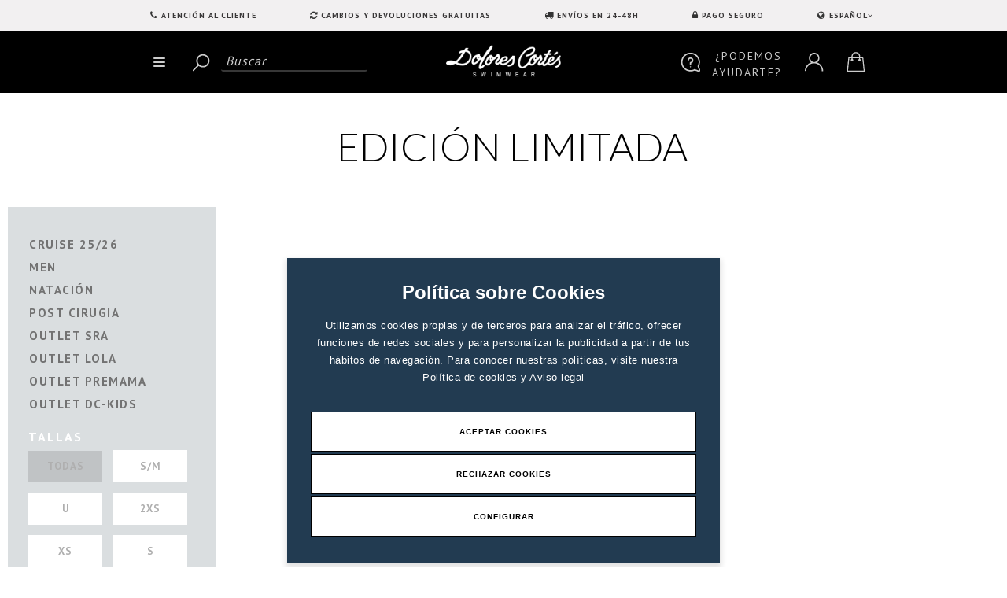

--- FILE ---
content_type: text/html;charset=utf-8
request_url: https://www.dolorescortesonline.com/s/79/limited-edition/lang/es
body_size: 6592
content:
<!DOCTYPE html>
    <html lang="es">
      <head>
        <!-- LCMS_BEGIN [_meta] //-->
<meta charset="utf-8">
<meta name="title" content="Dolores Cortés Tienda Online. Venta de bañadores y bikinis online de diseño para mujeres, niños y premama.">
<meta name="description" content="Dolores Cortés Tienda Online. Venta bañadores y bikinis online de diseño para mujeres, niños y premama. bañadores, beachwear, fashion, moda, diseño, bañadores, bikinis, trikinis, Tienda de bikinis venta de bikinis online,bañadores online. Bikini shop. Bikini online shop.">
<meta name="keywords" content="Dolores Cortés, Dolores Cortes, tienda online, beachwear, fashion, moda, diseño,  bañadores, bikinis, trikinis, comprar bikins online, comprar bañadores online, Venta de bikinis online, Venta bikinis online,  Tienda de bikinis, Bañadores online">
<meta name="language" content="es">
<meta name="copyright" content="DoloresCortes Online">
<meta name="creator" content="LinCMS ver. DC-9.1.0">
<meta name="generator" content="LinCMS ver. DC-9.1.0">
<meta name="robots" content="index,follow">
<meta name="viewport" content="user-scalable=no, width=device-width, initial-scale=1, maximum-scale=1">
<meta http-equiv="X-UA-Compatible" content="IE=edge">
<base href="https://www.dolorescortesonline.com/">
<link rel="canonical" href="https://www.dolorescortesonline.com/es/s/79/edicion-limitada">
<link rel="shortcut icon" href="https://www.dolorescortesonline.com/favicon.ico" type="image/x-icon">
<link rel="alternate" title="Dolores Cortés Tienda Online. Venta de bañadores y bikinis online de diseño para mujeres, niños y premama." href="https://www.dolorescortesonline.com/rss" type="application/rss+xml" />
<title>Dolores Cortés Tienda Online. Venta de bañadores y bikinis online de diseño para mujeres, niños y premama.</title>

<link rel="stylesheet" type="text/css"	href="/plantilla/lcms/css/flexslider.css">

<link rel="stylesheet" type="text/css" href="/plantilla/lcms/css/chosen.css">
<link rel="stylesheet" type="text/css" href="/plantilla/lcms/css/jquery-ui-1.10.3.custom.min.css">
<link rel="stylesheet" type="text/css" href="/plantilla/lcms/css/prettyPhoto.css">
<link rel="stylesheet" type="text/css"	href="/plantilla/lcms/css/font-awesome.css">
<link rel="stylesheet" type="text/css"	href="/plantilla/lcms/css/bootstrap.css">
	
<link href="https://fonts.googleapis.com/css?family=Lato:300,400,700|PT+Sans:400,700" rel="stylesheet">	

<link href="/assets/nouislider/jquery.nouislider.css" rel="stylesheet">
<link rel="stylesheet" type="text/css"	href="/plantilla/1/css/dc.css?v=201802201103">
<link rel="stylesheet" type="text/css"  href="/plantilla/1/css/magnific-popup.css"  />


<link rel="stylesheet" href="/assets/owl/assets/owl.carousel.min.css">
<link rel="stylesheet" href="/assets/owl/assets/owl.theme.default.min.css">
<link rel="stylesheet" type="text/css"	href="/plantilla/lcms/css/style.css?v=201803011132">
<link rel="stylesheet" type="text/css"	href="/plantilla/lcms/css/custom.css?v=202501231128">

<!-- HTML5 shim and Respond.js IE8 support of HTML5 elements and media queries -->
<!--[if lt IE 9]>
	<script src="/plantilla/lcms/js/bootstrap/html5shiv.js"></script>
	<script src="/plantilla/lcms/js/bootstrap/respond.min.js"></script>
<![endif]-->


<!-- LCMS_END [_meta] //-->


<!-- Google Tag Manager -->
<script>
    (function(w,d,s,l,i){w[l]=w[l]||[];w[l].push({'gtm.start':
            new Date().getTime(),event:'gtm.js'});var f=d.getElementsByTagName(s)[0],
        j=d.createElement(s),dl=l!='dataLayer'?'&l='+l:'';j.async=true;j.src=
        'https://www.googletagmanager.com/gtm.js?id='+i+dl;f.parentNode.insertBefore(j,f);
    })(window,document,'script','dataLayer','GTM-59QSJ2J9');</script>
<!-- End Google Tag Manager -->
   
<script src="https://cookieserver.lobocom.es/v1/lobocookies.js?apikey=74E6B5B1EC25D7591D39682B6F98BFC88D6CEC35371C30F463D668521A53928C"></script>

</head>
		
      <body  class="layout_4">
 
       <div class="wrapper">

		<!-- LCMS_BEGIN [cabecera] //-->
<div class="container-fluid topbar">
	<div class="container">	
		<ul>
			
		<li><a href="/w/12/contactar">Atención al Cliente</a></li>	
		<li><a href="/ar/1/">CAMBIOS Y DEVOLUCIONES GRATUITAS</a></li>	
		<li><a href="/ar/3/">ENVÍOS EN 24-48H</a></li>	
		<li><a href="/ar/4/">PAGO SEGURO</a></li>	
		<li class="idioma"><a>
			
			ESPAÑOL<i class="fa fa-angle-down"></i></a>
			
			<div class="oculto">
			<ul class="liid0">
					
					<li class="slctd"><a
						href="/s/79/limited-edition/lang/es">Español</a></li>
					<li ><a
							href="/s/79/limited-edition/lang/en">English</a></li>
					<li ><a
							href="/s/79/limited-edition/lang/fr">Français</a></li>
					</ul>
			</div>	
			
		</li>
			
		</ul>	
	</div>				
	</div>		
	

	<header id="MainNav" class="_visible-xs">
	<div class="container">
	<div class="row">

	<!-- LCMS_BEGIN [menu] //-->
	<nav class="navbar navbar-default">

	<div class="navbar-header">
		
	<div class="container">
		
		
		<div class=" col-xs-4 buscador">	
			

			<button type="button" class="navbar-toggle btn btn-primary" >
			<span class="sr-only">Menú de navegación</span> <span class="icon-bar"></span> <span class="icon-bar"></span> <span class="icon-bar"></span>
			</button>			
						
				<form role="search" action="/searchProduct/" method="get">				
					<button>
					<img src="/assets/img/search.png"> 
					</button>		
					<input placeholder=" Buscar " name="termino_articulo" type="search" id="navbar-search">				
				</form>			
			
			</div>	
	

		<div class=" col-xs-4 logo">
		<a href="/" class="logo"><img src="/recurso/pagina/imagen/logo153.png" alt="Dolores Cortes logo"  ></a>
		</div>	
			
		
		<div class="col-sm-4 col-xs-4  botones">
				<ul>
					
				<li class="ayuda">
						
					<div class="oculto">						
					<ul>
					<div>&nbsp;</div>

<ul>
	<li><a href="/ar/1/"><i class="fa fa-refresh">&nbsp;</i>&nbsp; Cambios y Devoluciones</a></li>
	<li><a href="/w/12/"><i class="fa fa-question-circle">&nbsp;</i>&nbsp; Atenci&oacute;n al Cliente</a></li>
</ul>
</ul>					
					</div>
						
					 <a><img src="/assets/img/info.png"> <p>¿PODEMOS <br> AYUDARTE?</p></a>

					</li>						
				<li><a href="/login"><img src="/assets/img/login.png"></a></li>
				<li><a href="/cesta"><img src="/assets/img/shop.png"></a></li>
					
				</ul>	
			</div>			
		
		</div>	
		
	</div>		
		

		<div class="navbar-collapse navbar-main-collapse" role="navigation">
		

       	<ul class="nav navbar-nav" >
			
			
			<li>
				
					 <a href="/s">Comprar</a>
					 
					 <ul class="menu_movil_secciones">
						 
						<li><a href="s/124/cruise-25-26">CRUISE 25/26</a></li>
						<li><a href="s/3883/men">MEN</a></li>
						<li><a href="s/28/natacion">NATACIÓN</a></li>
						<li><a href="s/122/post-cirugia">POST CIRUGIA</a></li>
						<li><a href="s/78/outlet-sra">OUTLET SRA</a></li>
						<li><a href="s/86/outlet-lola">OUTLET LOLA</a></li>
						<li><a href="s/24/outlet-premama">OUTLET PREMAMA</a></li>
						<li><a href="s/106/outlet-dc-kids">OUTLET DC-KIDS</a></li>
						</ul>
					 
				 </li>	
					
				<li><a href="/w/12/contactar">Contactar</a></li>					
				<li><a href="/login">Mi cuenta</a></li>									 
						
						
				</ul>
	


			<form class="navbar-form navbar-right navbar-search" role="search" action="/searchProduct/" method="get">
				<div class="form-group">
					<label class="sr-only" for="navbar-search">Your search</label> <input name="termino_articulo" type="search" id="navbar-search" class="form-control">
				</div>
				<button class="btn btn-default navbar-search">
					<span class="fa fa-search"> <span class="sr-only">Search</span>
					</span>
				</button>
			</form>
		</div>
		<!-- /.navbar-collapse -->
	</nav>



	<!-- LCMS_END [menu] //-->
		
	</div>
	</div>
	</header>
	
	
	
	
	
	<!-- LCMS_END [cabecera] //--><div class="container slide_articulos slide_sin_background" style="background-image: url();">	
	<h1>EDICIÓN LIMITADA</h1>		  
	</div> 	
	<section class="seccion_ancha">
			
				 
			<div style="padding-left: 10px; padding-right: 10px;">	 
			  <button type="button" class="btn btn-default btn-small visible-xs col-xs-12 boton_ocultar_filtros" data-texthidden="Ocultar Categorías y Filtros" data-textvisible="Mostrar Categorías y Filtros" id="toggleListFilters"></button>
			</div>
			 
			 
		 <div class="container">		
			<div id="listFilters">	 
				<div class="col-md-3 filtro_lateral">			
				 <!-- LCMS_BEGIN [sidebar] //-->
<form method="POST" action="/s/79/limited-edition/lang/es" id="filterForm">	
		
	<div class="visible-lg visible-md">
	<ul class="listado_secciones_fijo">
		
	<li><a href="s/124/cruise-25-26"  >CRUISE 25/26</a>
		
		</li>	
		
	<li><a href="s/3883/men"  >MEN</a>
		
		</li>	
		
	<li><a href="s/28/natacion"  >NATACIÓN</a>
		
		</li>	
		
	<li><a href="s/122/post-cirugia"  >POST CIRUGIA</a>
		
		</li>	
		
	<li><a href="s/78/outlet-sra"  >OUTLET SRA</a>
		
		</li>	
		
	<li><a href="s/86/outlet-lola"  >OUTLET LOLA</a>
		
		</li>	
		
	<li><a href="s/24/outlet-premama"  >OUTLET PREMAMA</a>
		
		</li>	
		
	<li><a href="s/106/outlet-dc-kids"  >OUTLET DC-KIDS</a>
		
		</li>	
		
	</ul>	
	</div>
	
	<div class="hidden-lg hidden-md">
	<select onchange="location = this.value;">			
		<option value="s/124/cruise-25-26"  >CRUISE 25/26</option>				
		<option value="s/3883/men"  >MEN</option>				
		<option value="s/28/natacion"  >NATACIÓN</option>				
		<option value="s/122/post-cirugia"  >POST CIRUGIA</option>				
		<option value="s/78/outlet-sra"  >OUTLET SRA</option>				
		<option value="s/86/outlet-lola"  >OUTLET LOLA</option>				
		<option value="s/24/outlet-premama"  >OUTLET PREMAMA</option>				
		<option value="s/106/outlet-dc-kids"  >OUTLET DC-KIDS</option>				
		</select>	
	
	
	</div>	
	
	
			 
			
		<h5 class="titulo_tallas">Tallas</h5>	
			
			
			<div class="filters-size myFilters">
             <ul class="tallas">
				 
				 
                <li>  
					<div class="form-group boxcheck"> 
					<input type="checkbox" name="filta" value="-1" class="sr-only"  checked>


					<label class="filtlcms todas"><abbr title="Todas">Todas</abbr></label>
					</div>
                </li>
                
				 
                <li>						 
					 <div class="form-group boxcheck">
						<input type="checkbox" name="filta" value="57" class="sr-only" >
						<label class="filtlcms"><abbr title="S/M">S/M</abbr></label>
					 </div>
				</li>	
						
                <li>						 
					 <div class="form-group boxcheck">
						<input type="checkbox" name="filta" value="58" class="sr-only" >
						<label class="filtlcms"><abbr title="U">U</abbr></label>
					 </div>
				</li>	
						
                <li>						 
					 <div class="form-group boxcheck">
						<input type="checkbox" name="filta" value="49" class="sr-only" >
						<label class="filtlcms"><abbr title="2XS">2XS</abbr></label>
					 </div>
				</li>	
						
                <li>						 
					 <div class="form-group boxcheck">
						<input type="checkbox" name="filta" value="22" class="sr-only" >
						<label class="filtlcms"><abbr title="XS">XS</abbr></label>
					 </div>
				</li>	
						
                <li>						 
					 <div class="form-group boxcheck">
						<input type="checkbox" name="filta" value="13" class="sr-only" >
						<label class="filtlcms"><abbr title="S">S</abbr></label>
					 </div>
				</li>	
						
                <li>						 
					 <div class="form-group boxcheck">
						<input type="checkbox" name="filta" value="3" class="sr-only" >
						<label class="filtlcms"><abbr title="M">M</abbr></label>
					 </div>
				</li>	
						
                </ul>  
               </div>
			
		<h5>Copas</h5>
			
                <div class="filters-size myFilters">
				<ul class="tallas">	
                
				<li>
                  <div class="form-group boxcheck">
                   	<input type="radio" name="filco" value="-1" class="sr-only" >
                    <label class="filtlcms todas"><abbr title="Todas">Todas</abbr></label>
                  </div>
				</li>	
                
                <li>	
                 <div class="form-group boxcheck">
                 	<input type="radio" name="filco" value="1" class="sr-only" >
                  	<label class="filtlcms"><abbr title="COPA B">COPA B</abbr></label>
                 </div>
				</li>	
					
                 </ul> 
                </div>
         
         		
         	 </form>		

<!-- LCMS_END [sidebar] //--></div>		
			</div>	
				 
			<div class="col-md-9 articulos_listado"> 				
			  <!-- LCMS_BEGIN [_articulos] //-->
<div class="row">
	<!-- LCMS_END [_articulos] //-->
</div> 
		 </div> 
	  	</section>   
		  

		<div class="container">
		<hr>
	</div>	
		
	<section>
    <!-- LCMS_BEGIN [pie] //-->
<div class="container pie">
	<div class="col-md-3 col-sm-6">
		<ul>
			<li>DOLORES CORTÉS</li>
			<li><a href="http://www.dolores-cortes.com">Dolores-Cortes.com</a></li>	
			<li><a href="https://www.loladolorescortes.com/">Lola-dolorescortes.com</a></li>	
			<li><a href="/w/13/aviso-legal-dolores-cortes-tienda-online">Aviso legal y privacidad</a></li>	
			<li><a href="/w/34/politica-de-cookies">Política de cookies</a></li>	
			<li><a href="/w/15/condiciones-generales-dolores-cortes-tienda-online">Condiciones de venta</a></li>	
			<li><a href="/w/12/contactar">Contactar</a></li>	
			</ul>		
	</div>	
		
	<div class="col-md-3 col-sm-6">
		<ul>
			<li>Tienda</li>
			<li><a href="s/124/cruise-25-26">CRUISE 25/26</a></li>
			<li><a href="s/3883/men">MEN</a></li>
			<li><a href="s/28/natacion">NATACIÓN</a></li>
			<li><a href="s/122/post-cirugia">POST CIRUGIA</a></li>
			<li><a href="s/78/outlet-sra">OUTLET SRA</a></li>
			<li><a href="s/86/outlet-lola">OUTLET LOLA</a></li>
			<li><a href="s/24/outlet-premama">OUTLET PREMAMA</a></li>
			<li><a href="s/106/outlet-dc-kids">OUTLET DC-KIDS</a></li>
			</ul>		
	</div>	
		
	<div class="col-md-3 col-sm-6">
		<ul>
			<li>Ayuda@</li>
			
			<li><a href="/ar/1/faqs-generales">Cambios y devoluciones</a></li>	
			<li><a href="/ar/2/gastos-de-envio">Gastos de envío</a></li>	
			<li><a href="/ar/3/plazos-de-entrega">Plazos de entrega</a></li>	
			<li><a href="/ar/4/formas-de-pago">Formas de pago</a></li>	
			<li><a href="/ar/5/problemas-con-las-tallas">Dudas con las tallas</a></li>	
			<li><a href="/ar/6/producto-agotado">Productos agotados</a></li>	
			</ul>		
	</div>	
					
	<div class="col-md-3 col-sm-6">
		<ul>
			<li>Accesos rápidos</li>
			
			<li><a href="/w/55/guia-de-tallas">Guía de tallas</a></li>	
			<li><a href="/panelcliente">Mi cuenta</a></li>	
			</ul>
		
		<ul>
			<li>¡Síguenos!</li>
			<li>
			<a href="https://www.instagram.com/dolorescortesswimwear/" target="_blank"><i class="fa fa-instagram"></i></a>
			<a href="https://www.facebook.com/DCortes.Beachwear.Official" target="_blank"><i class="fa fa-facebook"></i></a>
			<a href="https://twitter.com/_Dolores_Cortes" target="_blank"><i class="fa fa-twitter"></i></a>
			<a href="https://www.youtube.com/user/DoloresCortesOnline" target="_blank"><i class="fa fa-youtube"></i></a>
			</li>
		</ul>
	</div>		
		
	</div>		
		
	<div class="container">	
	<hr>		
	</div>
		
	<div class="container subpie">
		
	<ul>
		<li>©2010 - 2026 Dolores Font Cortés S.A</li>
		<li><a href="/"><img src="/assets/img/logo153-black.png" alt="Logo Dolores Cortes"></a></li>
		<li><img src="/assets/img/pago.png"></li>		
	</ul>			
		
	</div>
	
</section>	
</div>	  
	
	    <script src="/plantilla/lcms/js/jquery.js"></script>
<script src="/assets/nouislider/jquery.nouislider.js"></script>
<script src="/assets/nouislider/jquery.nouislider.all.min.js"></script>
<script	src="/plantilla/lcms/js/bootstrap/bootstrap.min.js"></script>
<script	src="/plantilla/lcms/js/jquery.flexslider-min.js"></script>
<script	src="/plantilla/lcms/js/jquery.isotope.min.js"></script>
<script	src="/plantilla/lcms/js/jquery.ba-bbq.min.js"></script>
<script	src="/plantilla/lcms/js/jquery-ui-1.10.3.custom.min.js"></script>
<script src="/plantilla/lcms/js/jquery.raty.min.js"></script>
<script	src="/plantilla/lcms/js/jquery.prettyPhoto.js"></script>
<script	src="/plantilla/lcms/js/chosen.jquery.min.js"></script>
<script src="/assets/owl/owl.carousel.min.js"></script>

<script>




$(document).ready(function(){
		
		var sync1 = $("#sync1");
		var sync2 = $("#sync2");
		
		sync1.owlCarousel({
			items : 1,
			loop: true,
			autoplay: false,
			autoheight: false,
			margin: 20,	
			slideSpeed : 1000,
			responsiveRefreshRate : 200,
		});
		
		sync2.owlCarousel({
			items:4,		
			//items : 3,
			//itemsDesktop      : [1199,3],
			//itemsTablet       : [768,3],
			//itemsMobile       : [479,2],
			margin: 10,			
			stagePadding:10,
			nav: true,
			navText: ['<i class="fa fa-arrow-left"></i>','<i class="fa fa-arrow-right"></i>'],
			responsiveRefreshRate : 100
		});
		
		
		
		sync2.on('click', '.owl-item', function(e) {
			  e.preventDefault();
			  $(this).addClass('slctd').siblings().removeClass('slctd');
			  sync1.trigger('to.owl.carousel', [$(this).index(), 200, true]);
		});
	
		sync1.on('dragged.owl.carousel', function(e) {
			var index = e.page.index;
		 sync2.data('owl.carousel').to(index, 100, true);
			var items = $("#sync2 .owl-item"); 
			$(items[index]).addClass('slctd').siblings().removeClass('slctd');
		});

		
		$('#sync2 .owl-stage div:first').addClass('slctd');

	
});

</script>


<!--  paginator LCMS -->
<link rel="stylesheet" type="text/css"	href="/plantilla/lcms/paginator/paginator.css">
<script src="/assets/jquery-visible/jquery.visible.min.js"></script>
 <script>

 	var _lcms_divLoad = $("#shopContainer");
	var _lcms_urlLoad = "plantilla/lcms/paginator/articulos.jsp";
	var _lcms_paginador_paramID = "79";
	var _lcms_tipo_listado = "3";	
	
	var _lcms_paginador =12;
	
	var _lcms_cantidadPorCarga=12;
</script>
<script src="/plantilla/lcms/paginator/lcmspaginator.js"></script><!--  !paginator LCMS -->


<script src="/plantilla/lcms/js/main.js"></script>
<script>
var jsonArtaco=[{"id":"-1","stocks":[]}]</script>
<script src="/plantilla/1/js/articulo.js?v=202410211146"></script>
<script src="/plantilla/1/js/guiatallas.js"></script>

<script src="/js.jsp"></script>
<script src="/plantilla/lcms/js/registro.js?v=202205181717"></script>
<script src="/plantilla/lcms/js/jquery.sticky.js"></script>

<script>
jQuery(document).ready(function () {
	"use strict";

	function updateActiveElements($elem) {
		var $optionSet = $elem.parents('.myFilters');
		// remove current active
		$optionSet.find('.selected').siblings("input").attr("checked", false);
		$optionSet.find('.selected').removeClass('selected');
		// set active element
		$elem.addClass('selected');
		$elem.siblings("input").attr("checked", true);
	}

	// filter buttons
	$('.myFilters .filtlcms').click(function () {
		var $this = $(this);
		// don't proceed if already selected
		if ($this.hasClass('selected')) {
			return false;
		}	
		
		updateActiveElements($this);
		console.log("actualizado el check");
		$('#filterForm').submit();
	});	
		
});


$(".avisameaction").on("click", function(e) {
	$('input[name=articulo_avisame]').val($(this).data('artid'));
});

$('#avisameDialog').on('shown.bs.modal', function () {
	$('#avisameDialog .body-form').show();
	$('#avisameDialog .modal-footer').show();
	$('#avisameDialog .body-respuesta').html('');
})



$("#avisameForm").on("submit", function(e) {
    var postData = $(this).serializeArray();
    var formURL = $(this).attr("action");

    $.ajax({
        url: formURL,
        type: "POST",
        data: postData,
        success: function(data, textStatus, jqXHR) {
            $('#avisameDialog .modal-footer').hide();
            var mensajeRespuesta="Gracias<br/><br/>Te enviaremos un email cuando tu talla esté disponible.";
            if(data.trim()!=='OK'){
                mensajeRespuesta="Lo sentimos pero no hemos podido guardar esta notificación.<br/><br/>Inténtelo más tarde.";
            }
			$('#avisameDialog .body-form').hide();
			$('#avisameDialog .body-respuesta').html(mensajeRespuesta);
	        $('#email_avisame').val("");
            $("#cambioPedidoDialog").remove();            
        },
        error: function(jqXHR, status, error) {
            console.log(status + ": " + error);
        }
    });
    e.preventDefault();
});


$("#avisameSubmit").on('click', function() {		
	if($("#email_avisame").val().length > 0){		
    	$("#avisameForm").submit();
	}
});





$(".avisameForm").on("submit", function(e) {
	var postData = $(this).serializeArray();
	var formURL = $(this).attr("action");
	var artid = $(this).data("artid");

	$.ajax({
		url: formURL,
		type: "POST",
		data: postData,
		success: function(data, textStatus, jqXHR) {
			$('#avisameDialog_'+artid+' .modal-footer').hide();
			var mensajeRespuesta="Gracias<br/><br/>Te enviaremos un email cuando tu talla esté disponible.";
			if(data.trim()!=='OK'){
				mensajeRespuesta="Lo sentimos pero no hemos podido guardar esta notificación.<br/><br/>Inténtelo más tarde.";
			}
			$('#avisameDialog_'+artid+' .body-form').hide();
			$('#avisameDialog_'+artid+' .body-respuesta').html(mensajeRespuesta);
			$('#email_avisame_'+artid).val("");
			$("#cambioPedidoDialog").remove();
		},
		error: function(jqXHR, status, error) {
			console.log(status + ": " + error);
		}
	});
	e.preventDefault();
});

$(".avisameSubmit").on('click', function() {

	var email = document.getElementById('email_avisame_'+$(this).data("artid")).value;

	if(email.length > 0){
		$('#avisameForm_'+$(this).data("artid")).submit();
	}
});







$("#cambioPedidoForm").on("submit", function(e) {
    var postData = $(this).serializeArray();
    var formURL = $(this).attr("action");
    $.ajax({
        url: formURL,
        type: "POST",
        data: postData,
        success: function(data, textStatus, jqXHR) {
            $('#cambioPedidoDialog .modal-footer').html("");
            var mensajeRespuesta="Gracias<br/><br/>Te enviaremos un email con instrucciones de como debes proceder.";
            if(data.trim()!='OK'){
                mensajeRespuesta="Lo sentimos pero no hemos podido atender a esta peticiï¿½n. <br/><br/>Intï¿½ntelo mï¿½s tarde.";
            }
	        $('#cambioPedidoDialog .modal-body').html(mensajeRespuesta);
	        $("#observaciones_cambioPedido").val("");
	        $('#cambioPedidoDialog .mensaje-body').html("");
            $("#cambioPedidoForm").remove();    
           
        },
        error: function(jqXHR, status, error) {
            console.log(status + ": " + error);
        }
    });
    e.preventDefault();
});

$("#cambioPedidoSubmit").on('click', function() {		
	console.log("Vamos a revisar");
	if($("#observaciones_cambioPedido").val().length > 0 &&
	   $("#cambioPedidoForm input[name='tipoCambio']:radio").is(':checked')){		
    	$("#cambioPedidoForm").submit();
	}
	else{
	    $('#cambioPedidoDialog .mensaje-body').html("<p class=\"text-danger\">Debe rellenar los campos</p>");
	}
});

	
</script>
<!-- Google Tag Manager (noscript) -->
<noscript><iframe src="https://www.googletagmanager.com/ns.html?id=GTM-59QSJ2J9"
height="0" width="0" style="display:none;visibility:hidden"></iframe></noscript>
<!-- End Google Tag Manager (noscript) --></body>
    </html>
		
	

--- FILE ---
content_type: text/css
request_url: https://www.dolorescortesonline.com/plantilla/1/css/dc.css?v=201802201103
body_size: 876
content:
/* GUIA DE TALLAS */


.boxGuiaTalla {
	max-width: 500px;
	font-size: 20px;
}
.slider-val {
	font-weight: bold;
}
.lineaGuia {
	padding: 15px 0px;
	margin-top: 10px;
}
.lineaGuia span.slider-val-tot {
	float: right;
}
.lineaGuia strong {
	border-radius: 25px;
	background-color: #000;
	color: #fff;
	width: 20px;
	height: 20px;
	font-size: 15px;
	text-align: center;
	display: inline-block;
}
.tallaResultado {
	background-color: #eee;
	margin-top: 20px;
	padding: 0px 10px 10px 10px;
}
.tallaResultado h4 {
	padding-top: 10px;
	margin-bottom: 20px;
}
.tallaResultado ul, .tallaResultado ul li {
	list-style: none;
	margin: 0;
	padding: 0;
}
.tallaResultado li {
	display: inline-block;
	min-width: 110px;
	text-align: center;
}
.tallaResultado span {
	display: block;
	font-size: 44px;
	font-weight: bold;
	color: #558ed5;
	margin-top:10px;
}
.tallaResultado span.copaCalc {
	color: #870905;
}



/* Sidebar Filtos */


.boxcheck abbr{
	border:none;
	font-size:10px;
    cursor: pointer;
    text-decoration: none;
}

.boxcheck input[type=radio]+label, .boxcheck input[type=checkbox]+label {
    background: #fff;
    padding: 0px 6px;
    border: 1px solid #e1e1e1;
    cursor: pointer;
    display: inline-block;
    font-weight: 700;
    min-height: 35px;
    min-width: 35px;
    line-height: 35px;
    margin-bottom: 0;
    margin-right: 2px;
    text-align: center;
    text-transform: uppercase;
}







/* Ficha de producto */


.shop-product-single{
	margin-bottom:20px;
}



.product-slider #sync2{margin-top:20px;}

.product-slider #sync2 .slctd{border:#000 1px solid;}

.product-slider .owl-item:hover{cursor:pointer;}


.product-slider .owl-nav{text-align:center;}
.product-slider .owl-prev,
.product-slider .owl-next{
	display:inline-block; 
	padding:5px 12px; 
	position:relative;
}


.product-slider .owl-prev .fa,
.product-slider .owl-next .fa{
	cursor:pointer;
	font-size:13px; 
	color:#dfdfdf;
}

.product-slider .owl-prev .fa:hover,
.product-slider .owl-next .fa:hover{
	color:#a3a3a3;
}

.product-slider .owl-next:before{
	content:"/"; 
	font-size:13px; 
	color:#dfdfdf; 
	position:absolute; 
	left:0;
}




#condlegal{
	font-size: 10px;
	line-height: normal;
}

.btn-mini{
	text-transform:none;
	font-weight:normal;
    font-size: 10px;
    padding: 2px 5px;
    background: #eff0f1;
	color: #3b4045;
	margin-top:10px;
	border:none;
}

.btn-mini_hover{
	  background: #111111;	
}

--- FILE ---
content_type: text/css
request_url: https://www.dolorescortesonline.com/plantilla/lcms/css/style.css?v=201803011132
body_size: 18987
content:
@import url(https://fonts.googleapis.com/css?family=PT+Sans:400,700);
@font-face {
	font-family: 'Decima';
	src:url('fonts/Decima.eot');
	src:url('fonts/Decima.eot?#iefix') format('embedded-opentype'),
		url('fonts/Decima.woff') format('woff'),
		url('fonts/Decima.ttf') format('truetype'),
		url('fonts/Decima.svg#Decima') format('svg');
	font-weight: normal;
	font-style: normal;
}

/* Use the following CSS code if you want to use data attributes for inserting your icons */
[data-icon]:before {
	font-family: 'Decima';
	content: attr(data-icon);
	speak: none;
	font-weight: normal;
	font-variant: normal;
	text-transform: none;
	line-height: 1;
	-webkit-font-smoothing: antialiased;
	-moz-osx-font-smoothing: grayscale;
}

/* Use the following CSS code if you want to have a class per icon */
/*
Instead of a list of all class selectors,
you can use the generic selector below, but it's slower:
[class*="icon-"] {
*/
.icon-decima-large-arrow-left, .icon-decima-large-arrow-right, .icon-decima-small-arrow-left, .icon-decima-small-arrow-right, .icon-decima-x-large, .icon-decima-x-small, .icon-decima-shopping-cart, .icon-decima-payment-visa, .icon-decima-payment-master-card, .icon-decima-payment-paypal, .icon-decima-payment-amex {
	font-family: 'Decima';
	speak: none;
	font-style: normal;
	font-weight: normal;
	font-variant: normal;
	text-transform: none;
	line-height: 1;
	-webkit-font-smoothing: antialiased;
}
.icon-decima-large-arrow-left:before {
	content: "\e000";
}
.icon-decima-large-arrow-right:before {
	content: "\e001";
}
.icon-decima-small-arrow-left:before {
	content: "\e002";
}
.icon-decima-small-arrow-right:before {
	content: "\e003";
}
.icon-decima-x-large:before {
	content: "\e004";
}
.icon-decima-x-small:before {
	content: "\e005";
}
.icon-decima-shopping-cart:before {
	content: "\e006";
}
.icon-decima-payment-visa:before {
	content: "\e007";
}
.icon-decima-payment-master-card:before {
	content: "\e008";
}
.icon-decima-payment-paypal:before {
	content: "\e009";
}
.icon-decima-payment-amex:before {
	content: "\e00a";
}





img {
  display: inline-block;
  max-width: 100%;
  height: auto;
}
/* ===== TYPOGRAPHY ====== */
body {
  font-family: 'PT Sans', sans-serif;
  font-size: 14px;
  line-height: 21px;
  color: #1a1a1a;
}


a {
  color: #4c4c4c;
  border-bottom: 1px solid #ccc;
}
a:focus {
  outline: none;
  text-decoration: none;
}
footer a {
  border-color: #4c4c4c;
}
a,
.btn-link,
a > *,
.btn-link > * {
  -webkit-transition: color .2s ease;
  transition: color .2s ease;
}
a:hover,
.btn-link:hover,
a > *:hover,
.btn-link > *:hover {
  color: #ea693f;
  text-decoration: none;
}
h1,
h2,
h3,
h4,
h5,
h6 {
  font-family: 'PT Sans', sans-serif;
  line-height: 1.2em;
  margin: 0;
  font-weight: bold;
}
h1,
h2 {
  font-size: 24px;
  font-weight: bold;
  margin-left: -1px;
  margin-bottom: 19px;
}
h3 {
  font-size: 20px;
  margin: 20px 0 10px -1px;
}
h4 {
  font-size: 16px;
  margin: 20px 0 10px 0;
}
h5,
h6 {
  font-weight: normal;
  font-size: 14px;
  margin: 20px 0 10px 0;
}
p {
  margin-bottom: 10px;
}
p:last-child {
  margin-bottom: 0;
}
ul {
  padding: 0 0 0 17px;
}
ul li + li {
  margin-top: 10px;
}
hr {
  border-top: 1px solid #e5e5e5;
}
/* ==== STRONG HEADER ==== */
.strong-header {
  text-transform: uppercase;
  font-weight: bold;
  font-size: 16px;
  letter-spacing: 1px;
}
h1.strong-header {
  font-size: 18px;
}
h2.strong-header {
  font-size: 16px;
}
h3.strong-header {
  font-size: 16px;
}
h4.strong-header {
  font-size: 14px;
}
h5.strong-header {
  font-size: 14px;
}
h6.strong-header {
  font-size: 14px;
}
h1.large-header,
h2.large-header,
h3.large-header,
h4.large-header,
h5.large-header,
h6.large-header {
  font-size: 24px;
}
/* ====== CUSTOM GRID ======= */
.row.widerGrid {
  margin-left: -20px;
  margin-right: -20px;
}
.row.widerGrid .col-md-1,
.row.widerGrid .col-md-2,
.row.widerGrid .col-md-3,
.row.widerGrid .col-md-4,
.row.widerGrid .col-md-5,
.row.widerGrid .col-md-6,
.row.widerGrid .col-md-7,
.row.widerGrid .col-md-8,
.row.widerGrid .col-md-9,
.row.widerGrid .col-md-10,
.row.widerGrid .col-md-11,
.row.widerGrid .col-md-12 {
  position: relative;
  min-height: 1px;
  padding-left: 20px;
  padding-right: 20px;
}
/* ====== MAIN NAV ======= */
#MainNav {
  background: #333333;
  margin-top: 50px;
}
#MainNav section {
  height: 42px;
  margin-top: -42px;
}
#MainNav section:before,
#MainNav section:after {
  content: " ";
  display: table;
}
#MainNav section:after {
  clear: both;
}
#MainNav section .btn-login {
  padding: 6px 12px 6px 0;
  margin: 0;
  border: none;
  text-transform: none;
  font-weight: normal;
}
#MainNav section .btn-link {
  color: #4c4c4c;
  letter-spacing: 0;
}
#MainNav section .btn-link:hover {
  color: #ea693f;
}
#MainNav nav {
  border: 0;
  border-radius: 0;
  margin: 0;
  background: none;
}
#MainNav nav a {
  border-bottom: none;
}
#MainNav nav .navbar-header .navbar-brand {
  padding-top: 16px;
  padding-bottom: 16px;
}
#MainNav nav .navbar-header .navbar-toggle {
  padding: 12px 13px;
  margin: 24px 30px 0 0;
  background: #3b3b3b;
  border: 2px solid #3b3b3b;
}
#MainNav nav .navbar-header .navbar-toggle .icon-bar {
  width: 15px;
  height: 2px;
  color: #fff;
}
#MainNav nav .navbar-header .navbar-toggle .icon-bar + .icon-bar {
  margin-top: 3px;
}
#MainNav nav .navbar-header .navbar-toggle:hover {
  background: #ea693f;
  border-color: #ea693f;
}
#MainNav nav .navbar-collapse {
  border: none;
  box-shadow: none;
}
#MainNav nav .navbar-collapse .navbar-search {
  color: #fff;
  border: none;
  box-shadow: none;
}
#MainNav nav .navbar-collapse .navbar-search.navbar-form {
  width: 230px;
  position: relative;
  padding: 0;
  margin-left: 0;
  margin-right: 0;
  padding-right: 0;
}
#MainNav nav .navbar-collapse .navbar-search.navbar-form * {
  margin-right: 0;
}
#MainNav nav .navbar-collapse .navbar-search .form-group {
  max-width: 100%;
}
#MainNav nav .navbar-collapse .navbar-search #navbar-search,
#MainNav nav .navbar-collapse .navbar-search button {
  -webkit-transition: color .3s ease, background .3s ease, border .3s ease;
  transition: color .3s ease, background .3s ease, border .3s ease;
  background: #3b3b3b;
  box-shadow: none;
  border: 2px solid #3b3b3b;
}
#MainNav nav .navbar-collapse .navbar-search #navbar-search:focus,
#MainNav nav .navbar-collapse .navbar-search #navbar-search.focus,
#MainNav nav .navbar-collapse .navbar-search button:focus,
#MainNav nav .navbar-collapse .navbar-search button.focus {
  border-color: #fff;
  background: #fff;
}
#MainNav nav .navbar-collapse .navbar-search #navbar-search {
  color: inherit;
  width: 210px;
  max-width: 100%;
  font-size: 14px;
  border-radius: 3px 0 0 3px;
  padding-right: 16px;
}
#MainNav nav .navbar-collapse .navbar-search #navbar-search:focus {
  color: #1a1a1a;
}
#MainNav nav .navbar-collapse .navbar-search button {
  position: absolute;
  right: 0;
  top: 0;
  border-radius: 0 3px 3px 0;
  padding: 5px 10px 5px 0;
  margin: 0;
}
#MainNav nav .navbar-collapse .navbar-search button:focus,
#MainNav nav .navbar-collapse .navbar-search button.focus {
  color: #4d4d4d;
}
#MainNav nav .navbar-collapse .navbar-search button span {
  -webkit-transition: none;
  transition: none;
  font-size: 14px;
}
#MainNav nav .navbar-collapse .navbar-nav {
  margin-left: 55px;
  margin-top: 0;
  max-width: 523px;
}
#MainNav nav .navbar-collapse .navbar-nav > li {
  margin: 0;
}
#MainNav nav .navbar-collapse .navbar-nav > li.active > a,
#MainNav nav .navbar-collapse .navbar-nav > li.open > a,
#MainNav nav .navbar-collapse .navbar-nav > li > a:hover {
  background: none;
  color: #ea693f;
}
#MainNav nav .navbar-collapse .navbar-nav > li > a {
  font-weight: bold;
  font-size: 14px;
  text-transform: uppercase;
  color: #fff;
  -webkit-transition: color .2s ease;
  transition: color .2s ease;
}
#MainNav nav .navbar-collapse .navbar-nav .dropdown-menu {
  margin: 0;
  text-align: left;
  border: 1px solid #e6e6e6;
  padding: 0;
  border-radius: 0;
  box-shadow: none;
  margin-left: -5px;
  margin-top: -18px;
}
#MainNav nav .navbar-collapse .navbar-nav .dropdown-menu a {
  font-family: 'PT Sans', sans-serif;
  font-size: 14px;
  color: #1a1a1a;
}
#MainNav nav .navbar-collapse .navbar-nav .dropdown-menu a:focus,
#MainNav nav .navbar-collapse .navbar-nav .dropdown-menu a:hover {
  color: #fff;
}
#MainNav nav .navbar-collapse .navbar-nav .dropdown-menu li {
  margin: 0;
}
#MainNav nav .navbar-collapse .navbar-nav .dropdown-menu li a {
  padding: 9px 18px 10px;
  -webkit-transition: background .2s ease, color .2s ease;
  transition: background .2s ease, color .2s ease;
}
#MainNav nav .navbar-collapse .navbar-nav .dropdown-menu li a:focus,
#MainNav nav .navbar-collapse .navbar-nav .dropdown-menu li a:hover {
  background: #ea693f;
}
#MainNav nav .navbar-collapse .navbar-nav .dropdown-menu li + li {
  border-top: 1px solid #e6e6e6;
}
#MainNav nav .navbar-collapse .navbar-nav .dropdown-menu > .dropdown > a:before {
  display: block;
  content: " ";
  border-left: 3px solid #1a1a1a;
  border-top: 3px solid transparent;
  border-bottom: 3px solid transparent;
  border-right: none;
  position: absolute;
  right: 12px;
  top: 16px;
}
#MainNav nav .navbar-collapse .navbar-nav .dropdown-menu > .dropdown > a:hover:before {
  border-left-color: #fff;
}
#MainNav nav .navbar-collapse .navbar-nav .dropdown-menu > .dropdown > a:hover + .dropdown-menu,
#MainNav nav .navbar-collapse .navbar-nav .dropdown-menu > .dropdown a:active + .dropdown-menu,
#MainNav nav .navbar-collapse .navbar-nav .dropdown-menu > .dropdown a:focus + .dropdown-menu {
  display: block;
  left: 100%;
  margin: 0;
  top: -1px;
}
#MainNav nav .navbar-collapse .navbar-nav .dropdown-menu > .dropdown > .dropdown-menu:hover {
  display: block;
  left: 100%;
  margin: 0;
  top: -1px;
}
@media (min-width: 768px) {
  #MainNav nav .navbar-collapse .navbar-nav > li > a {
    padding-top: 10px;
    padding-bottom: 10px;
    margin-top: 25px;
    margin-bottom: 25px;
  }
}

#Content > .container > section,
#Content > .container > div,
#Content > .container > nav,
#Content > .full-width > .container > section {
  margin-top: 30px;
  margin-bottom: 30px;
}
#Content > .full-width.no-space > .container,
#Content > .full-width.no-space > .flexslider {
  margin-top: 0;
  margin-bottom: 0;
}
#Content .page-header {
  padding: 0;
  border: none;
  margin: 0;
}
#Content .page-header header {
  margin-top: 25px;
  margin-bottom: 25px;
}
#Content .page-header header h1,
#Content .page-header header h2,
#Content .page-header header h3,
#Content .page-header header h4,
#Content .page-header header h5,
#Content .page-header header h6 {
  text-transform: uppercase;
  font-size: 36px;
  font-weight: normal;
  line-height: 36px;
  margin-left: -3px;
  margin-bottom: 0;
}
#Content .page-header + .container > .row:first-child > .section-header > .strong-header {
  margin-top: 0 !important;
}
#Content .page-header.page-header-short header {
  margin: 6px -10px;
}
/* ==== SHOPPING CART ==== */
.shopping-cart-widget {
  position: relative;
}
.shopping-cart-widget > div {
  width: 320px;
  position: absolute;
  padding: 0 19px 9px;
  margin-top: 7px;
  background: #fff;
  top: -12500%;
  right: 0;
  z-index: 2000;
  border: 1px solid #e6e6e6;
}
.shopping-cart-widget > div hr {
  margin: 0;
}
.shopping-cart-widget > div .total-price {
  font-weight: bold;
  font-size: 20px;
  margin-top: 11px;
  margin-bottom: 23px;
}
.shopping-cart-widget > div .total-price-tag {
  font-weight: bold;
  text-transform: uppercase;
  color: #808080;
  margin-top: 15px;
  margin-bottom: 23px;
}
.shopping-cart-widget > button {
  padding: 6px 0 6px 12px;
  margin: 0;
  border: none;
  text-transform: none;
  font-weight: normal;
  color: #4c4c4c;
  -webkit-transition: color .3s ease;
  transition: color .3s ease;
}
.shopping-cart-widget > button [data-icon] {
  color: #808080;
  margin-top: -5px;
  font-size: 20px;
  display: inline-block;
}
.shopping-cart-widget > button:hover {
  color: #ea693f;
}
.shopping-cart-widget > button:hover [data-icon] {
  color: inherit !important;
}
@media (min-width: 766px) {
  .shopping-cart-widget > div {
    top: -12500%;
    opacity: 0;
    filter: alpha(opacity=0);
  }
  body.active-sidebar .shopping-cart-widget > div {
    -webkit-transition: opacity .4s ease, top .4s ease;
    transition: opacity .4s ease, top .4s ease;
    top: 100%;
    opacity: 1;
    filter: alpha(opacity=100);
  }
}
/* == SHOPPING CART ITEM = */
.shop-summary-item {
  padding: 20px 0;
  position: relative;
}
.shop-summary-item:before,
.shop-summary-item:after {
  content: " ";
  display: table;
}
.shop-summary-item:after {
  clear: both;
}
.shop-summary-item .item-info-name-features-price {
  line-height: 25px;
  margin-top: 4px;
}
.shop-summary-item .item-info-name-features-price h4 {
  margin-top: -3px;
  padding-right: 20px;
}
.shop-summary-item .item-info-name-features-price .features {
  display: inline-block;
  color: #808080;
}
.shop-summary-item .item-info-name-features-price .quantity,
.shop-summary-item .item-info-name-features-price .quantity + b,
.shop-summary-item .item-info-name-features-price .price {
  display: inline-block;
  font-weight: bold;
  font-size: 16px;
}
.shop-summary-item .item-info-name-features-price .quantity {
  color: #808080;
}
.shop-summary-item .item-info-name-features-price .quantity + b {
  color: #808080;
  margin: 0 3px;
}
.shop-summary-item .item-info-name-features-price .price {
  color: #1a1a1a;
}
.shop-summary-item img {
  float: left;
  margin-right: 15px;
}
.shop-summary-item .close {
  position: absolute;
  top: 20px;
  right: 0;
  line-height: 10px;
  font-size: 16px;
  color: #ccc;
  opacity: 1;
  filter: alpha(opacity=100);
  -webkit-transition: color .3s ease;
  transition: color .3s ease;
}
.shop-summary-item .close:hover {
  color: #1a1a1a;
  opacity: 1;
  filter: alpha(opacity=100);
  -webkit-transition: color .3s ease;
  transition: color .3s ease;
}
.shop-summary-item .close:focus {
  outline: none;
}
.shop-summary-item + .shop-summary-item {
  border-top: 1px solid #e6e6e6;
}
.icon-box.icon-box-short {
  display: inline-block;
  margin: -5px 30px 0;
}
.icon-box.icon-box-short .fa {
  font-size: 32px;
  top: 5px;
  right: 3px;
  position: relative;
}
.icon-box.icon-box-short h4 {
  margin: 0;
  display: inline-block;
  letter-spacing: 0;
}
.icon-box.icon-box-long .fa {
  display: block;
  height: 60px;
  width: 60px;
  margin: 0 auto;
  border-radius: 30px;
  line-height: 57px;
  font-size: 24px;
  text-indent: -1px;
  background: #e6e6e6;
  text-align: center;
}
.icon-box.icon-box-long h4 {
  text-transform: none;
  font-size: 20px;
  line-height: 23px;
}
.icon-box.icon-box-long .fa + h4 {
  margin-top: 17px;
}
.icon-box.icon-box-long p {
  padding: 0 10px;
  margin: 11px 0 0;
}
.icon-box.icon-box-long ul {
  margin-top: 6px;
}
.icon-box.icon-box-long ul li {
  margin: 10px 0;
}
.section-emphasis-2 .icon-box .fa {
  color: #fff;
  background: #1a1a1a;
}
@media (max-width: 992px) {
  .icon-box.icon-box-short {
    width: 49%;
    margin: 0 0 20px;
  }
}
@media (max-width: 768px) {
  .icon-box.icon-box-short {
    width: 100%;
    margin: 0 0 20px;
  }
}



/* listado de articulos */

#shopContainer {
  position: relative;
  z-index: 8;
  margin-left: -10px;
  margin-right: -10px;
}

.shop-item-box{
	margin-bottom:30px;
}


/* articulo */

.datosPieArticulo h4{
	text-align:center;
    font-size: 16px;
    font-weight: normal;
    margin-bottom: 7px;
}

.datosPieArticulo a{
	border:none;
}

.datosPieArticulo .price{
	text-align: center;
    display: block;
    font-size: 16px;
    padding: 0px 0px 10px 0px;
    font-weight: 800;
}


.datosPieArticulo .preciodto{
	font-size:12px;
}

.datosPieArticulo .preciodto strong{
	margin-left:10px;
}

.datosPieArticulo .tallaDisp{
	display: block;	
	text-align:center;
	font-size:12px;
}

.datosPieArticulo .tallaDisp s{
	color:#D4373A;
}


.btn-primary.disabled,
.btn-primary.disabled:hover,
.btn-primary.disabled:focus,
.btn-primary.disabled:active,
.btn-primary.disabled.active, 
.btn-primary[disabled], 
.btn-primary[disabled]:hover, 
.btn-primary[disabled]:focus, 
.btn-primary[disabled]:active, 
.btn-primary[disabled].active, 
fieldset[disabled] .btn-primary, fieldset[disabled] .btn-primary:hover, fieldset[disabled] .btn-primary:focus, fieldset[disabled] .btn-primary:active, fieldset[disabled] .btn-primary.active {
    background-color: #ccc;
    border-color: #ddd;
    cursor: not-allowed;
}

.partsup,
.partinf{
	position:relative;
	background-color:#f6f6f6;
	padding:10px;
	margin-bottom:10px;	
}
.partsup .form-group ,
.partinf .form-group {
	margin:10px 0px 15px 0px;
}


.shop-product-single  .partsup header,
.shop-product-single  .partinf header{
	margin-top:0px;
	padding-left:10px;
}

.shop-product-single .partsup header .price-old,
.shop-product-single .partinf header .price-old{
	font-size:20px;
}


.overlayPiezaProd {
    position: absolute;
    top: 0;
    left: 0;
    width: 100%;
    height: 100%;
    background-color: #000;
    filter:alpha(opacity=50);
    -moz-opacity:0.5;
    -khtml-opacity: 0.5;
    opacity: 0.5;
    z-index: 10000;
}




/* categorias */

ul.cats {	
	padding:0px;
	margin-top:20px;
}

ul.cats ul {	
	margin-top:10px;
}


ul.cats li{
  padding-left: 22px;
  position: relative;
  display: table;  
}

ul.cats li:before{
  content: "";
  position: absolute;
  top: 4px;
  left: 0px;
  display: block;
  height: 12px;
  width: 12px;
  background: url("../images/radio-checkbox.png") no-repeat 0 -12px;
}

ul.cats li:hover:before {
  background-position-y: -36px;
}
ul.cats li:before {
  background-position-y: 0;
}

ul.cats li.slctd:before,
ul.cats li.open:before   {
    background-position: 0 0 !important;
}

ul.cats li a{
	border:none;
	text-decoration:none;
	color: #1A1A1A;
   margin-bottom: 5px;
}

ul.cats li a:hover{
	color:#EA693F
}

ul.cats  li ul, 
ul.cats  li ul li ul, 
ul.cats  li ul li ul li ul{
    display: none;
		padding-top:0px;
}


ul.cats  li.slctd ul, 
ul.cats  li.open ul{
    display: block;
}
ul.cats  li.slctd ul li ul,
ul.cats  li.open ul li ul{
    display: none;
		padding-top:0px;
}
ul.cats  li ul li.slctd ul, 
ul.cats  ul li ul li.open ul {
    display: block;
}
ul.cats  li ul li.slctd ul li ul, 
ul.cats  li ul li.open ul li ul {
    display: none;
		padding-top:0px;		
}
ul.cats  li ul li ul li.slctd ul, 
ul.cats  li ul li ul li.open ul{
    display: block;
}
ul.cats  li ul li ul li.slctd ul li ul, 
ul.cats  li ul li ul li.open ul li ul{
    display: none;
		padding-top:0px;		
}




/* Selector de talla y copa */

.boxcheck input[type=radio], 
.boxcheck input[type=checkbox] {
    display: none;
}

.boxcheck input[type=radio]+label, 
.boxcheck input[type=checkbox]+label {
    background: #fff;
    padding:0px 6px;
    border: 1px solid #e1e1e1;
    cursor: pointer;
    display: inline-block;
    font-weight: 700;
    min-height: 35px;
    line-height: 35px;
    margin-bottom: 0;
    margin-right: 8px;
    text-align: center;
    text-transform: uppercase;
    min-width: 35px;
}

.boxcheck input[type=radio]+label:before, 
.boxcheck input[type=checkbox]+label:before {
	background:none;
}


.boxcheck input[type=radio]:checked+label, 
.boxcheck input[type=checkbox]:checked+label {
    border: 1px solid #111;
    background-color:#111;
    color:#fff;
}

.boxcheck input[type=radio][disabled]+label, 
.boxcheck input[type=checkbox]:disabled+label {
    border: 1px solid #ddd;
    background-color:#ddd;
    color:#fff;
    cursor: not-allowed;
}


/* intercambiables */

#intcontpartarr{
	position:relative;
}


.int_capa{
	position:absolute;
	top:0px;
	left:0px;
	background-color:#fff;
	width:100%;
}








.shop-item .sale-tag {
  height: 54px;
  width: 54px;
  position: absolute;
  top: 10px;
  right: 10px;
  border-radius: 27px;
  line-height: 54px;
  text-align: center;
  background: rgba(234,105,63,0.7);
  color: #fff;
  font-size: 14px;
  text-transform: uppercase;
  font-weight: bold;
  letter-spacing: 1px;
}
.shop-item [class*="-stock-tag"] {
  position: absolute;
  top: 85px;
  width: 100%;
  text-align: center;
  line-height: 28px;
  font-size: 12px;
}
.shop-item .low-in-stock-tag {
  background: rgba(230,197,80,0.7);
}
.shop-item .out-of-stock-tag {
  background: rgba(230,78,78,0.7);
}
.shop-item.shop-item-wishlist h4 {
  font-size: 12px;
  font-weight: normal;
  white-space: nowrap;
  min-height: 8px;
}
.shop-item.shop-item-wishlist h4 a {
  position: absolute;
  width: 100%;
  overflow: hidden;
  text-overflow: ellipsis;
}
.shop-item.shop-item-wishlist .features {
  color: #808080;
  font-size: 12px;
}
.shop-item.shop-item-wishlist .overlay-contents {
  padding: 0 20px;
  overflow: hidden;
}
.shop-item.shop-item-wishlist .shop-item-actions > * {
  -webkit-transition: margin .4s ease;
  transition: margin .4s ease;
}
.shop-item.shop-item-wishlist .shop-item-actions .btn {
  margin: 218px 0 0 0;
  white-space: nowrap;
}
.shop-item.shop-item-wishlist .shop-item-actions .close {
  font-size: 16px;
  text-shadow: none;
  color: #b2b2b2;
  opacity: 1;
  line-height: 13px;
  margin-top: -36px;
  margin-right: -9px;
}
.shop-item.shop-item-wishlist:hover .shop-item-actions .btn {
  margin-top: 127px;
}
.shop-item.shop-item-wishlist:hover .shop-item-actions .close {
  margin-top: -8px;
}
.shop-item.shop-item-featured .shop-item-actions .btn,
.shop-item.shop-item-regular .shop-item-actions .btn {
  margin: 0;
  -webkit-transition: color .4s ease, background .4s ease, border .4s ease, margin .4s ease;
  transition: color .4s ease, background .4s ease, border .4s ease, margin .4s ease;
}
.shop-item.shop-item-featured .shop-item-actions .btn-primary,
.shop-item.shop-item-regular .shop-item-actions .btn-primary {
  margin-bottom: 150px;
}
.shop-item.shop-item-featured .shop-item-actions .btn-default,
.shop-item.shop-item-regular .shop-item-actions .btn-default {
  border-color: #fff;
  color: #fff;
}
.shop-item.shop-item-featured .shop-item-actions .btn-default:hover,
.shop-item.shop-item-regular .shop-item-actions .btn-default:hover {
  border-color: #ea693f;
}
.shop-item.shop-item-featured .overlay-wrapper:hover .shop-item-actions .btn-primary,
.shop-item.shop-item-regular .overlay-wrapper:hover .shop-item-actions .btn-primary {
  margin-bottom: 10px;
}
/* === SHOP HIGHLIGHT ==== */
.shop-item-highlight {
  position: relative;
  display: table;
  margin: 0 auto;
}
.shop-item-highlight > a {
  display: block;
  border: none;
}
.shop-item-highlight > a:before,
.shop-item-highlight > a:after {
  content: " ";
  display: table;
}
.shop-item-highlight > a:after {
  clear: both;
}
.shop-item-highlight .item-info-name-data {
  margin-top: 0;
  width: 100%;
  height: 100%;
  position: absolute;
  top: 0;
  color: #fff;
  z-index: 11;
}
.shop-item-highlight .item-info-name-data > *:hover {
  color: inherit;
}
.shop-item-highlight .item-info-name-data a {
  color: inherit;
}
.shop-item-highlight .item-info-name-data .item-info-name-data-wrapper {
  text-align: center;
  margin-top: 0;
  margin-left: 0.3em;
  margin-right: -0.3em;
  width: 100%;
  position: static;
  padding: 0 30px;
  display: inline-block;
  vertical-align: middle;
}
.shop-item-highlight .item-info-name-data .item-info-name-data-wrapper h4 {
  font-size: 24px;
  text-transform: uppercase;
  font-weight: bold;
  letter-spacing: 3px;
  margin-bottom: 9px;
  max-width: 239px;
}
.shop-item-highlight .item-info-name-data .item-info-name-data-wrapper .price {
  font-weight: normal;
}
.shop-item-highlight .item-info-name-data .item-info-name-data-wrapper > * {
  position: relative;
}
.shop-item-highlight .item-info-name-data .item-info-name-data-wrapper:before {
  content: "";
  display: block;
  height: 5px;
  width: 60px;
  background: #fff;
  margin: 0 auto 15px;
}
.shop-item-highlight .item-info-name-data:before {
  content: '';
  display: inline-block;
  height: 100%;
  vertical-align: middle;
  margin-left: -0.3em;
}
.shop-item-highlight.shop-item-highlight-version-1 {
  overflow: hidden;
  background: #000;
}
.shop-item-highlight.shop-item-highlight-version-1 img {
  opacity: 1;
  filter: alpha(opacity=100);
  -webkit-transition: all .6s ease;
  transition: all .6s ease;
}
.shop-item-highlight.shop-item-highlight-version-1:hover img {
  transform: scale(1.1);
  -ms-transform: scale(1.1);
  -webkit-transform: scale(1.1);
  zoom: 1.1 \9;
  opacity: .6;
  filter: alpha(opacity=60);
}
/* IE <9 */
.shop-item-highlight.shop-item-highlight-version-1 .item-info-name-data {
  pointer-events: none;
}
.shop-item-highlight.shop-item-highlight-version-1 .item-info-name-data * {
  pointer-events: all;
}
.shop-item-highlight.shop-item-highlight-version-2 {
  border-bottom: 0;
}
.shop-item-highlight.shop-item-highlight-version-2 .item-info-name-data {
  color: #1a1a1a;
  position: static;
  border: 1px solid #e5e5e5;
  border-top: 0;
}
.shop-item-highlight.shop-item-highlight-version-2 .item-info-name-data .item-info-name-data-wrapper {
  padding: 30px 30px 25px;
}
.shop-item-highlight.shop-item-highlight-version-2 .item-info-name-data .item-info-name-data-wrapper:before {
  background: #e5e5e5;
}
.shop-item-highlight.shop-item-highlight-version-2 .item-info-name-data .item-info-name-data-wrapper > *:last-child {
  margin-bottom: 0;
}
.shop-top-rated:before,
.shop-top-rated:after {
  content: " ";
  display: table;
}
.shop-top-rated:after {
  clear: both;
}
.shop-top-rated .item-info-name-price {
  margin-top: 4px;
}
.shop-top-rated a {
  border: none;
  display: block;
}
.shop-top-rated img {
  float: left;
  margin-right: 15px;
}
.shop-top-rated .rating {
  top: -3px;
}
.shop-top-rated .rating img {
  margin: 0;
}
/* = SHOP RECENTLY VIEWED  */
.shop-recently-viewed {
  position: relative;
}
.shop-recently-viewed .overlay-wrapper .shop-item-actions {
  vertical-align: bottom;
}
.shop-recently-viewed .overlay-wrapper .shop-item-actions .btn {
  margin-bottom: 20px;
}
/* == POST PREVIEW MINI == */
.post-preview-mini {
  display: table;
  width: 1%;
  margin: 0 auto;
}
.post-preview-mini img {
  max-width: none;
}
.post-preview-mini .post-info-name-date-comments {
  margin-top: 13px;
}
.post-preview-mini .post-info-name-date-comments h4 {
  margin: 6px 0 0 0;
}
.post-preview-mini .post-info-name-date-comments h4 a {
  color: #1a1a1a;
}
.post-preview-mini .post-info-name-date-comments h4 a:hover {
  color: #ea693f;
}
.post-info-name-date-comments h2 a:hover {
  color: #ea693f;
}
/* ======= TWITTER ======= */
.tweet_list {
  margin-top: 64px;
  padding: 0 25px;
  text-align: center;
  position: relative;
}
.tweet_list li {
  list-style: none;
  margin-bottom: 20px;
}
.tweet_list li:before {
  content: "";
  display: block !important;
  position: absolute;
  height: 30px;
  width: 30px;
  margin: 0 auto;
  background: url("../images/twitter-icon.png") no-repeat;
  left: 0;
  right: 0;
  top: -41px;
}
.tweet_list .tweet_text {
  display: block;
  margin-bottom: 25px;
  font-size: 16px;
  line-height: 21px;
  color: #1a1a1a;
}
.tweet_list .tweet_time {
  display: block;
  font-size: 12px;
}
.tweet_list .tweet_time a {
  border: none;
}
.tweet_list .tweet_time:before {
  content: "";
  display: block;
  height: 5px;
  width: 60px;
  background: #e5e5e5;
  margin: 0 auto 15px;
}
.tweets_display.flexslider .tweet_list {
  margin-top: 0;
  padding-top: 40px;
}
.tweets_display.flexslider .tweet_list li:before {
  display: block;
  display: none;
  top: -51px;
}
.tweets_display.flexslider .tweet_list .tweet_text {
  font-size: 20px;
  line-height: 30px;
}
.tweets_display.flexslider .tweet_list .tweet_time {
  font-size: 14px;
}
.tweets_display.flexslider .tweet_list .tweet_time a {
  color: #808080;
}
.tweets_display.flexslider .tweet_list .tweet_time a:hover {
  color: #ea693f;
}
.tweets_display.flexslider .tweet_list .tweet_time:before {
  background: #ccc;
}
/* ==== NEWSLETTER BOX === */
.newsletter-box {
  margin: 0 -5px;
}
.newsletter-box .form-group,
.newsletter-box .btn {
  margin: 0 5px 20px;
}
.newsletter-box .form-group {
  max-width: 220px;
  width: 100%;
}
.newsletter-box input.form-control {
  border: 1px solid #fff;
}
.newsletter-box .form-inline {
  margin-bottom: -20px;
}
@media (max-width: 768px) {
  .newsletter-box .form-group {
    margin-left: auto;
    margin-right: auto;
  }
}
/* === SIMPLE FORM === */
.simpleForm form {
  padding-top: 10px;
}
.simpleForm form .form-group {
  margin-bottom: 25px;
}
.simpleForm form .has-error .help-block,
.simpleForm form .has-error .control-label {
  margin: 0;
}
[class$="widget"] ul {
  margin: 0;
}
[class$="widget"] + .strong-header {
  margin-top: 51px;
}
[class$="widget"] + .strong-header:first-child {
  margin-top: 0;
}
.link-widget ul {
  margin-top: 21px;
}
.link-widget ul li {
  margin: 10px 0;
}
.link-widget a {
  border-bottom: none;
}
.categories-widget ul {
  margin-top: 22px;
}
.categories-widget ul li {
  margin: 0;
  padding: 10px 0;
  border-bottom: 1px solid #e5e5e5;
}
.categories-widget ul li:before,
.categories-widget ul li:after {
  content: " ";
  display: table;
}
.categories-widget ul li:after {
  clear: both;
}
.categories-widget a {
  border-bottom: none;
  float: left;
}
.categories-widget a:hover {
  color: #1a1a1a;
}
.categories-widget span {
  float: right;
  color: #808080;
}
.search-widget form {
  margin-bottom: 0;
}
.search-widget form:before,
.search-widget form:after {
  content: " ";
  display: table;
}
.search-widget form:after {
  clear: both;
}
.search-widget .form-control,
.search-widget button {
  -webkit-transition: color .3s ease, background .3s ease, border .3s ease;
  transition: color .3s ease, background .3s ease, border .3s ease;
  color: #808080;
  border: 1px solid #ccc;
  padding-left: 10px;
  padding-right: 10px;
  -webkit-box-shadow: none;
  box-shadow: none;
}
.search-widget .form-control:focus,
.search-widget .form-control.focus,
.search-widget button:focus,
.search-widget button.focus {
  border-color: #808080;
}
.search-widget .form-group {
  float: left;
  margin-right: -28px;
  width: 100%;
  margin-bottom: 0;
}
.search-widget .form-control {
  font-size: 14px;
  border-radius: 3px;
  padding-right: 2;
}
.search-widget button {
  border-radius: 0 3px 3px 0;
  float: left;
  width: 28px;
  padding: 8px 10px 5px 0;
  border-left: none;
  margin: 0;
  border: 0;
  font-size: 13px;
}
.search-widget button:focus,
.search-widget button.focus {
  background: transparent;
  border-color: #808080;
}
.search-widget button:focus:hover,
.search-widget button.focus:hover {
  background: transparent;
  border-color: #808080;
}
.search-widget button:hover {
  background: transparent;
  color: #808080;
  border-color: #ccc;
}
.search-widget button:active,
.search-widget button.active {
  background: transparent;
  border-color: #808080;
}
.social-widget ul {
  margin: 26px -8px 0;
}
.social-widget ul li {
  padding: 0;
}
.social-widget ul li a {
  display: inline-block;
  width: 30px;
  height: 30px;
  font-size: 30px;
  background: none;
  margin: 0 6px;
  color: #999;
  -webkit-transition: color .2s ease;
  transition: color .2s ease;
}
.social-widget ul li a:hover {
  color: #ccc;
}
.social-widget ul li a:before {
  display: block;
  font-family: FontAwesome;
  font-style: normal;
  font-weight: normal;
  line-height: 1;
  -webkit-font-smoothing: antialiased;
  -moz-osx-font-smoothing: grayscale;
}
.social-widget ul li a.fb:before {
  content: "\f082";
}
.social-widget ul li a.tw:before {
  content: "\f099";
}
.social-widget ul li a.gp:before {
  content: "\f0d4";
}
.social-widget ul li a.yt:before {
  content: "\f166";
}
.social-widget ul li a.pt:before {
  content: "\f0d2";
}
.social-widget ul li a.in:before {
  content: "\f0e1";
}
.social-widget ul li a.ig:before {
  content: "\f16d";
}
.social-widget a {
  border-bottom: none;
}
.social-widget.social-widget-mini ul {
  margin: 26px -10px 0;
}
.social-widget.social-widget-mini ul li {
  padding: 0;
}
.social-widget.social-widget-mini ul li a {
  height: 20px;
  width: 20px;
  font-size: 20px;
  background: none;
  color: #4d4d4d;
}
.social-widget.social-widget-mini ul li a:hover {
  color: #1a1a1a;
}
/* == NEWSLETTER WIDGET == */
.newsletter-widget {
  margin-top: 27px;
}
.text-widget address:first-child,
.text-widget p:first-child {
  margin-top: 21px;
}
.text-widget address,
.text-widget p {
  margin-top: 15px;
  margin-bottom: 0;
}
.recent-posts-widget ul {
  margin-top: 23px;
}
.recent-posts-widget ul li + li {
  border-top: 1px solid #e5e5e5;
  margin-top: 15px;
  padding-top: 18px;
}
.recent-posts-widget ul li + li *:first-child {
  margin-top: 0;
}
.recent-posts-widget h5 {
  margin-bottom: 5px;
}
.recent-posts-widget h5 a {
  border: none;
  color: #1a1a1a;
}
.recent-posts-widget h5 a:hover {
  color: #ea693f;
}
.recent-posts-widget .date {
  color: #808080;
  font-size: 12px;
}
.recent-posts-widget .comments {
  font-size: 12px;
}
.recent-posts-widget .comments:hover {
  color: #1a1a1a;
}
footer .recent-posts-widget ul li + li {
  border-color: #3b3b3b;
}
footer .recent-posts-widget h5 a {
  color: #ccc;
}
footer .recent-posts-widget .date {
  color: #666;
}
footer .recent-posts-widget .comments:hover {
  color: #ccc;
}
.photo-stream-widget .flickr_badge {
  margin: 16px 0 0 -10px;
}
.photo-stream-widget .flickr_badge:before,
.photo-stream-widget .flickr_badge:after {
  content: " ";
  display: table;
}
.photo-stream-widget .flickr_badge:after {
  clear: both;
}
.photo-stream-widget .flickr_badge .flickr_badge_image {
  float: left;
  height: 55px;
  width: 55px;
  margin: 10px;
}
.photo-stream-widget .flickr_badge .flickr_badge_image a {
  display: block;
}
.photo-stream-widget .flickr_badge:hover .flickr_badge_image {
  -webkit-transition: opacity .4s ease;
  transition: opacity .4s ease;
  opacity: 0.6;
  filter: alpha(opacity=60);
}
.photo-stream-widget .flickr_badge .flickr_badge_image:hover {
  opacity: 1;
  filter: alpha(opacity=100);
}
/* ==== CALL TO ACTION === */
.calltoaction-box {
  position: relative;
  z-index: 2;
}
.calltoaction-box:before,
.calltoaction-box:after {
  content: " ";
  display: table;
}
.calltoaction-box:after {
  clear: both;
}
.calltoaction-box h4 {
  font-size: 50px;
  line-height: 50px;
  color: #ea693f;
  letter-spacing: 0;
  margin-bottom: 24px;
}
.calltoaction-box p {
  font-size: 16px;
  color: #1a1a1a;
}
.calltoaction-box.calltoaction-box-version-1 {
  padding: 30px;
  border: 1px solid #e5e5e5;
}
.calltoaction-box.calltoaction-box-version-1 h4 {
  font-size: 24px;
  text-transform: initial;
  color: #1a1a1a;
  line-height: 32px;
  margin: 0 0 8px 0;
}
.calltoaction-box.calltoaction-box-version-1 p {
  font-size: 14px;
  margin: 0;
}
.calltoaction-box.calltoaction-box-version-1 p + p {
  margin-top: 10px;
}
.calltoaction-box.calltoaction-box-version-1 .btn {
  float: right;
  margin: 0 0 0 30px;
}
.calltoaction-box.calltoaction-box-version-2 h4 {
  margin-bottom: 9px;
  color: #1a1a1a;
}
.calltoaction-box.calltoaction-box-version-2 .btn {
  margin-top: 10px;
}
.calltoaction-box.calltoaction-box-inline {
  margin: 0;
  margin-top: -40px;
  bottom: -20px;
}
.calltoaction-box.calltoaction-box-inline h4 {
  font-size: 20px;
  line-height: 24px;
  padding: 14px 0 0 0;
  color: #1a1a1a;
  float: left;
  margin: 0;
}
.calltoaction-box.calltoaction-box-inline .btn {
  float: right;
  margin: 0;
}
.calltoaction-box.calltoaction-box-inline p {
  clear: both;
  text-align: center;
  padding: 5px 0 24px;
  margin: 0;
}
.portfolio-page-info dl {
  margin: 0;
  margin-bottom: 27px;
}
.portfolio-page-info dl dt {
  font-size: 12px;
  color: #808080;
  font-weight: normal;
}
.portfolio-page-info dl dd {
  font-size: 16px;
  color: #1a1a1a;
  font-weight: bold;
}
.portfolio-page-info dl dd + dt {
  margin-top: 20px;
}
.portfolio-page-info > .btn {
  margin: 0;
}
/* = PORTFOLIO PAGE IMAGES */
.portfolio-images {
  padding-right: 19px;
}
.portfolio-images img {
  margin-bottom: 40px;
}
.portfolio-images img:last-child {
  margin-bottom: 30px;
}
.portfolio-item [class^="item-info"] h4 {
  margin-top: 17px;
  margin-bottom: 3px;
  color: #1a1a1a;
  font-size: 16px;
  font-weight: bold;
}
.portfolio-item [class^="item-info"] .features {
  font-size: 12px;
  color: #808080;
}
.shop-product-single header {
  margin-top: 37px;
}
.shop-product-single header h1 {
  margin-top: 20px;
  margin-bottom: 10px;
  font-weight: 400;
  font-size:15px;
}

.shop-product-single header p{
	margin:0;
	padding:0;
}

.shop-product-single header br {display:none}

.shop-product-single header > a {
  margin-left: 14px;
  display: inline-block;
  overflow: hidden;
}
.shop-product-single header .product-code {
  margin-bottom: 2px;
  font-size: 12px;
  color: #808080;
}
.shop-product-single header .price-old,
.shop-product-single header .price {
  font-size: 28px;
}
.shop-product-single header .price-old {
  color: #808080;
  text-decoration: line-through;
  font-size: 18px;
}
.shop-product-single header .price {
  color: #1a1a1a;
  font-weight: bold;
}
.shop-product-single .shop-form {
  margin-top: 20px;
}
.shop-product-single .shop-form label {
  margin: 6px 0 0;
  font-size: 14px;
  color: #808080;
  font-weight: bold;
  text-transform: uppercase;
}
.shop-product-single .shop-form .btn-default {
  margin-left: 20px;
}
.shop-product-single .size-guide-toggle {
  display: inline-block;
  margin: 6px 0 0;
  font-size: 14px;
  color: #4c4c4c;
}
.shop-product-single .size-guide-toggle:hover {
  color: #1a1a1a;
}
.shop-product-single .tabs {
  margin: 30px 0 55px;
}
.shop-product-single .shop-product-single-social {
  padding: 22px 0;
  border-top: 1px solid #e6e6e6;
  border-bottom: 1px solid #e6e6e6;
}
.shop-product-single .shop-product-single-social:before,
.shop-product-single .shop-product-single-social:after {
  content: " ";
  display: table;
}
.shop-product-single .shop-product-single-social:after {
  clear: both;
}
.shop-product-single .shop-product-single-social .social-widget {
  float: right;
}
.shop-product-single .shop-product-single-social .social-widget .list-inline {
  margin: 0;
}
.shop-product-single .shop-product-single-social .social-widget .list-inline li {
  margin: 0 0 0 20px;
  height: 16px;
  width: 16px;
}
.shop-product-single .shop-product-single-social .social-widget .list-inline li a {
  margin: 0;
}
.shop-product-single .review {
  border-bottom: 1px solid #e6e6e6;
  padding: 30px 0 15px;
}
.shop-product-single .review header {
  margin-top: 0;
}
.shop-product-single .review header h4 {
  margin-top: 11px;
}
.shop-product-single .review header > * {
  display: inline-block;
}
.shop-product-single .review:first-child {
  padding-top: 0;
}
.shop-product-single .review + .review-form {
  padding-top: 25px;
}
.shop-product-single .review-form .raty-label {
  margin-bottom: 20px;
}
.shop-product-single .review-form .raty-label .rate {
  margin-top: 7px;
}
.zoomPhoto {
  display: inline-block;
  position: relative;
}
.flexslider blockquote.testimonial {
  padding: 0 30px;
}
.flexslider blockquote.testimonial p {
  font-size: 20px;
  line-height: 30px;
}
.flexslider blockquote.testimonial small {
  font-size: 14px;
}
blockquote.testimonial {
  margin: 0;
  padding: 22px 35px;
  text-align: center;
  position: relative;
  border: none;
}
blockquote.testimonial p {
  display: block;
  margin-bottom: 25px;
  font-size: 16px;
  color: #1a1a1a;
  line-height: 24px;
}
blockquote.testimonial small {
  display: block;
  color: #808080;
  font-size: 12px;
}
blockquote.testimonial small:before {
  content: "";
  display: block;
  height: 5px;
  width: 60px;
  background: #ccc;
  margin: 0 auto 15px;
}
blockquote.testimonial.testimonial-emphasized {
  background: #f5f5f5;
}
blockquote.testimonial.testimonial-de-emphasized {
  border: 1px solid #e5e5e5;
}
/* ===== BLOCKQUOTE ====== */
blockquote.main-quote {
  margin: 0;
  padding: 0;
  border: none;
  margin-top: 20px;
}
blockquote.main-quote p {
  display: block;
  margin-bottom: 25px;
  font-size: 24px;
  font-weight: bold;
  color: #1a1a1a;
}
blockquote.main-quote small {
  display: block;
  color: #808080;
  font-size: 14px;
}
blockquote.main-quote small:before {
  content: '\2014';
}
/* = PARAGRAPH HIGHLIGHT = */
.paragraph-highlight {
  padding: 25px 30px;
  font-size: 16px;
  line-height: 26px;
  background: #f2f2f2;
  margin: 0;
  margin-bottom: 15px;
  margin-top: 11px;
}
/* ======== CODE ========= */
pre {
  border: none;
  background: #f2f2f2;
  border-radius: 0;
  font-size: 16px;
  line-height: 21px;
  padding: 26px 29px;
}
/* ======= EMPHASIS ====== */
em {
  font-style: normal;
  background: #1a1a1a;
  color: #fff;
  padding: 0 3px;
}
em.strong {
  background: #ea693f;
}
em.weak {
  background: #e6e6e6;
  color: #1a1a1a;
}
.dropcap:first-letter {
  margin: 10px 5px 1px 0;
  font-size: 42px;
  font-weight: bold;
  float: left;
}
/* ======== LISTS ======== */
ul {
  padding: 0 0 0 21px;
}
ul.list-icons {
  list-style: none;
}
ul.list-icons li {
  position: relative;
}
ul.list-icons li i:before {
  color: #1a1a1a;
  font-size: 10px;
  position: absolute;
  top: 6px;
  left: -18px;
  display: block;
  font-weight: 400;
}
ul.list-icons li i.fa-circle:before {
  content: "\2022";
  font-family: Arial, Helvetica, Garuda, sans-serif;
  font-size: 24px;
  top: -1px;
  left: -17px;
}
/* ====== PRICE BOX ====== */
.price-box {
  text-align: center;
  margin-bottom: 30px;
}
.price-box h4,
.price-box span,
.price-box div {
  display: inline-block;
  width: 100%;
  padding: 15px 10px;
  border-bottom: 1px solid #e5e5e5;
}
.price-box div {
  padding: 20px;
  border: none;
}
.price-box div > .btn {
  margin: 0;
}
.price-box h4 {
  font-weight: bold;
  font-size: 16px;
  letter-spacing: 2px;
  text-transform: uppercase;
  margin: 0;
}
.price-box .price {
  font-size: 36px;
  font-weight: bold;
}
.price-box .price sup,
.price-box .price sub {
  font-size: 14px;
  font-weight: normal;
}
.price-box .price sup {
  top: -1.2em;
}
.price-box .price sub {
  bottom: 0;
}
.price-box.price-box-special {
  background: #f3e5b5;
}
.price-box.price-box-special h4,
.price-box.price-box-special span,
.price-box.price-box-special div {
  border-color: #fff;
}
@media (min-width: 768px) {
  .price-table {
    display: table-row;
  }
  .price-table .price-box {
    display: table-cell;
    width: 1%;
    margin-bottom: 0;
  }
}
.accordion .panel-group {
  border-radius: 0;
}
.accordion .panel-group .panel {
  border: none;
  border-bottom: 1px solid #e5e5e5;
  margin: 0;
  box-shadow: none;
  border-radius: 0;
}
.accordion .panel-group .panel:first-child {
  border-top: 1px solid #e5e5e5;
}
.accordion .panel-group .panel-heading {
  padding: 0;
  font-size: 14px;
  font-weight: bold;
  text-transform: uppercase;
  background: none;
  color: #4c4c4c;
}
.accordion .panel-group .panel-heading a {
  display: block;
  padding: 15px 0 16px;
  border: none;
}
.accordion .panel-group .panel-heading a:after {
  content: '';
  position: relative;
  top: 5px;
  display: block;
  width: 10px;
  height: 10px;
  float: right;
  -webkit-transition: height .5s ease, top .5s ease;
  transition: height .5s ease, top .5s ease;
  background: url("../images/accordion-plus.png") no-repeat center center;
}
.accordion .panel-group .panel-heading.active {
  color: #1a1a1a;
}
.accordion .panel-group .panel-heading.active a {
  -webkit-transition: color .3s ease;
  transition: color .3s ease;
}
.accordion .panel-group .panel-heading.active a:after {
  height: 2px;
  top: 9px;
}
.accordion .panel-group .panel-heading.active a:hover:after {
  height: 2px;
  top: 9px;
}
.accordion .panel-group .panel-collapse .panel-body {
  padding: 0 0 15px;
  margin-top: -5px;
  border: none;
}
.accordion.faq .panel-heading a {
  font-size: 20px;
  text-transform: none;
  line-height: 1.2em;
}
/* ======= CHARTS ======== */
.progress-box {
  position: relative;
}
.progress-box .progress {
  box-shadow: none;
  border-radius: 3px;
  height: 5px;
  background: #e5e5e5;
  margin: 10px 0 22px;
}
.progress-box .progress .progress-bar {
  background: #1a1a1a;
  border-radius: 3px;
  box-shadow: none;
}
.progress-box .progress .progress-bar span {
  position: absolute;
  top: 0;
  right: 0;
  display: block;
  color: #1a1a1a;
  font-size: 14px;
}
.progress-box .progress.progress-default .progress-bar {
  background: #1a1a1a;
}
.progress-box .progress.progress-lightblue .progress-bar {
  background: #47a9e5;
}
.progress-box .progress.progress-green .progress-bar {
  background: #66cc7e;
}
.progress-box .progress.progress-orange .progress-bar {
  background: #e6c550;
}
.progress-box .progress.progress-red .progress-bar {
  background: #e54e4e;
}
.progress-box-radial {
  text-align: center;
  margin-bottom: 25px;
}
.progress-box-radial .pie-chart {
  font-size: 24px;
  font-weight: bold;
  margin: 0 auto;
  text-align: center;
}
.progress-box-radial .pie-chart canvas {
  position: relative;
  bottom: 100%;
}
.progress-box-radial .bar-info {
  display: block;
  margin-top: 9px;
}
.table table {
  margin: 0;
  width: 100%;
}
.table table thead tr td,
.table table thead tr th,
.table table tbody tr td,
.table table tbody tr th,
.table table tfoot tr td,
.table table tfoot tr th {
  padding: 15px;
  border: none;
  border-bottom: 1px solid #e5e5e5;
}
.table table thead tr td:first-child,
.table table thead tr th:first-child,
.table table tbody tr td:first-child,
.table table tbody tr th:first-child,
.table table tfoot tr td:first-child,
.table table tfoot tr th:first-child {
  padding-left: 0;
}
.table table thead tr td,
.table table thead tr th {
  text-transform: uppercase;
  font-weight: bold;
  font-size: 14px;
  color: #808080;
}
.table table th {
  text-transform: uppercase;
  font-weight: bold;
  font-size: 14px;
  color: #808080;
}
.table table th.weak {
  text-transform: none;
  font-weight: normal;
}
.table table th.strong {
  color: #1a1a1a;
}
.table.table-condensed thead tr td,
.table.table-condensed thead tr th,
.table.table-condensed tbody tr td,
.table.table-condensed tbody tr th,
.table.table-condensed tfoot tr td,
.table.table-condensed tfoot tr th {
  padding: 10px;
}
.table.table-condensed thead tr td:first-child,
.table.table-condensed thead tr th:first-child,
.table.table-condensed tbody tr td:first-child,
.table.table-condensed tbody tr th:first-child,
.table.table-condensed tfoot tr td:first-child,
.table.table-condensed tfoot tr th:first-child {
  padding-left: 0;
}
.table.table-condensed thead tr td:last-child,
.table.table-condensed thead tr th:last-child,
.table.table-condensed tbody tr td:last-child,
.table.table-condensed tbody tr th:last-child,
.table.table-condensed tfoot tr td:last-child,
.table.table-condensed tfoot tr th:last-child {
  padding-right: 0;
}
.table .width13 {
  width: 13%;
}
.table .width16 {
  width: 16.6%;
}
.table .width20 {
  width: 20%;
}
.table .width25 {
  width: 25%;
}
@media (max-width: 992px) {
  .table table thead tr td:first-child,
  .table table thead tr th:first-child,
  .table table tbody tr td:first-child,
  .table table tbody tr th:first-child,
  .table table tfoot tr td:first-child,
  .table table tfoot tr th:first-child {
    padding-left: 15px;
  }
}
@media (max-width: 768px) {
  .table-responsive {
    width: 100%;
    margin-bottom: 15px;
    overflow-y: hidden;
    overflow-x: scroll;
    border: 1px solid #ddd;
  }
  .table-responsive > table {
    margin-bottom: 0;
  }
  .table-responsive > table > thead > tr > th,
  .table-responsive > table > thead > tr > td,
  .table-responsive > table > tbody > tr > th,
  .table-responsive > table > tbody > tr > td,
  .table-responsive > table > tfoot > tr > th,
  .table-responsive > table > tfoot > tr > td {
    white-space: nowrap;
  }
}
/* ====== ALERT BOX ====== */
.alert {
  border: none;
  border-radius: 0;
  color: #1a1a1a;
  padding: 15px 20px;
  margin: 0 0 30px 0;
}
.alert .close {
  font-size: 24px;
  line-height: 12px;
  top: 4px;
  right: 0;
  color: #808080;
  text-shadow: 1px 0 0;
  opacity: 1;
  -webkit-transition: all .2s ease;
  transition: all .2s ease;
}
.alert .close:hover {
  color: #1a1a1a;
}
.alert:alert-info {
  background: #c7e5f7;
}
.alert:alert-success {
  background: #f7edca;
}
.alert:alert-warning {
  background: #c2ebcb;
}
.alert:alert-danger {
  background: #f7caca;
}
.tabs .nav-tabs {
  border: none;
  margin-top: -15px;
  margin-left: -15px;
}
.tabs .nav-tabs li {
  margin: 0;
}
.tabs .nav-tabs a {
  font-size: 14px;
  font-weight: bold;
  text-transform: uppercase;
  color: #4c4c4c;
  border-radius: 0;
  background: none;
  border: none;
}
.tabs .nav-tabs a:hover {
  color: #ea693f;
  border: none;
  background: none;
}
.tabs .nav-tabs .active a {
  border: none;
  color: #1a1a1a;
  position: relative;
}
.tabs .nav-tabs .active a:hover {
  border: none;
  color: #ea693f;
}
.tabs .nav-tabs .active a:hover:after {
  background: #ea693f;
}
.tabs .nav-tabs .active a:after {
  content: "";
  display: block;
  position: absolute;
  height: 2px;
  left: 16px;
  right: 16px;
  bottom: 11px;
  background: #1a1a1a;
  -webkit-transition: background .3s ease;
  transition: background .3s ease;
}
.tabs .tab-content {
  margin-top: 4px;
}
.tabs .tab-content .tab-pane .table:first-child table tr:first-child td,
.tabs .tab-content .tab-pane .table:first-child table tr:first-child th {
  padding-top: 0;
}
/* ===== PERSON BOX ===== */
.person-box {
  margin-bottom: 25px;
}
.person-box .overlay-wrapper .overlay-contents {
  padding: 0 65px;
  line-height: 220px;
}
.person-box .overlay-wrapper .overlay-contents:before {
  display: none;
}
.person-box .overlay-wrapper .overlay-contents .shop-item-actions {
  margin-left: 0px;
}
.person-box .overlay-wrapper .overlay-contents .shop-item-actions .btn {
  line-height: 10px;
  padding: 13px;
  margin-left: -1px;
}
.person-box .overlay-wrapper .overlay-contents .shop-item-actions .btn + .btn {
  margin-left: 10px;
}
.person-box .overlay-wrapper .overlay-contents .shop-item-actions .btn .fb,
.person-box .overlay-wrapper .overlay-contents .shop-item-actions .btn .tw,
.person-box .overlay-wrapper .overlay-contents .shop-item-actions .btn .gp,
.person-box .overlay-wrapper .overlay-contents .shop-item-actions .btn .yt,
.person-box .overlay-wrapper .overlay-contents .shop-item-actions .btn .pt,
.person-box .overlay-wrapper .overlay-contents .shop-item-actions .btn .in {
  display: inline-block;
  width: 20px;
  height: 20px;
  font-size: 20px;
  background: none;
  margin: 0;
  color: #fff;
  -webkit-transition: color .2s ease;
  transition: color .2s ease;
}
.person-box .overlay-wrapper .overlay-contents .shop-item-actions .btn .fb:before,
.person-box .overlay-wrapper .overlay-contents .shop-item-actions .btn .tw:before,
.person-box .overlay-wrapper .overlay-contents .shop-item-actions .btn .gp:before,
.person-box .overlay-wrapper .overlay-contents .shop-item-actions .btn .yt:before,
.person-box .overlay-wrapper .overlay-contents .shop-item-actions .btn .pt:before,
.person-box .overlay-wrapper .overlay-contents .shop-item-actions .btn .in:before {
  display: block;
  font-family: FontAwesome;
  font-style: normal;
  font-weight: normal;
  line-height: 1;
  -webkit-font-smoothing: antialiased;
  -moz-osx-font-smoothing: grayscale;
}
.person-box .overlay-wrapper .overlay-contents .shop-item-actions .btn .fb:before {
  content: "\f082";
}
.person-box .overlay-wrapper .overlay-contents .shop-item-actions .btn .tw:before {
  content: "\f099";
}
.person-box .overlay-wrapper .overlay-contents .shop-item-actions .btn .gp:before {
  content: "\f0d4";
}
.person-box .overlay-wrapper .overlay-contents .shop-item-actions .btn .yt:before {
  content: "\f167";
}
.person-box .overlay-wrapper .overlay-contents .shop-item-actions .btn .pt:before {
  content: "\f0d2";
}
.person-box .overlay-wrapper .overlay-contents .shop-item-actions .btn .in:before {
  content: "\f0e1";
}
.person-box [class^="item-info"] h4 {
  margin-top: 17px;
  margin-bottom: 3px;
  color: #1a1a1a;
  font-size: 16px;
  font-weight: bold;
}
.person-box [class^="item-info"] .position {
  font-size: 14px;
  color: #808080;
}
.checkout + .checkout {
  margin-top: 30px;
}
.checkout .element-header + .btn {
  margin-bottom: 0;
  margin-top: -7px;
}
.checkout.checkout-step-current .element-header {
  font-size: 24px;
}
.checkout.checkout-step-next .element-header {
  font-size: 24px;
  color: #ccc;
  margin-bottom: 0;
}
.checkout button[type="submit"] {
  margin-bottom: 0;
}
.print-link {
  top: 20px;
  position: relative;
}
.order-summary .order-summary-price {
  text-transform: uppercase;
  margin: 0;
  padding-top: 15px;
}
.order-summary .order-summary-price:before,
.order-summary .order-summary-price:after {
  content: " ";
  display: table;
}
.order-summary .order-summary-price:after {
  clear: both;
}
.order-summary .order-summary-price dt,
.order-summary .order-summary-price dd {
  display: inline-block;
  width: 50%;
  float: left;
  margin-top: 5px;
}
.order-summary .order-summary-price dt.total-price,
.order-summary .order-summary-price dd.total-price {
  margin-top: 15px;
  padding-top: 15px;
}
.order-summary .order-summary-price dt {
  color: #808080;
}
.order-summary .order-summary-price dt.total-price {
  color: #1a1a1a;
}
.order-summary .order-summary-price dt:first-child {
  margin-top: 0;
}
.order-summary .order-summary-price dt:first-child + dd {
  margin-top: 0;
}
.order-summary .order-summary-price dd {
  text-align: right;
}
.order-summary .order-summary-price dd.total-price {
  font-size: 20px;
  font-weight: bold;
}
.order-summary .order-summary-price [class^="total-"] {
  border-top: 1px solid #e6e6e6;
}
.order-summary .shop-summary-item + .order-summary-price {
  border-top: 1px solid #e6e6e6;
}
.shop-section-navigation ul {
  margin: 0;
}
.shop-section-navigation ul li {
  text-transform: uppercase;
  font-weight: bold;
}
.shop-section-navigation ul li a {
  border: none;
}
.shop-section-navigation ul li span {
  position: relative;
}
.shop-section-navigation ul li span:after {
  content: "";
  display: block;
  position: absolute;
  height: 2px;
  left: 1px;
  right: 1px;
  bottom: 0;
  background: #1a1a1a;
  -webkit-transition: background .3s ease;
  transition: background .3s ease;
}
.shop-section-navigation ul li + li {
  margin-top: 20px;
}
/* ==== POST & PREVIEW ===*/
.post-preview,
.post {
  padding: 40px 0;
  border-top: 1px solid #e5e5e5;
}
.post-preview header,
.post header {
  margin-top: 0;
}
.post-preview header h1,
.post-preview header h2,
.post-preview header h3,
.post-preview header h4,
.post-preview header h5,
.post-preview header h6,
.post header h1,
.post header h2,
.post header h3,
.post header h4,
.post header h5,
.post header h6 {
  margin-top: 20px;
}
.post-preview header h1 a,
.post-preview header h2 a,
.post-preview header h3 a,
.post-preview header h4 a,
.post-preview header h5 a,
.post-preview header h6 a,
.post header h1 a,
.post header h2 a,
.post header h3 a,
.post header h4 a,
.post header h5 a,
.post header h6 a {
  border: none;
}
.post-preview * + header,
.post * + header {
  margin-top: 23px;
}
.post-preview .read-more,
.post .read-more {
  margin: 25px 0 0;
}
.post-preview.post-preview-link header h1,
.post-preview.post-preview-link header h2,
.post-preview.post-preview-link header h3,
.post-preview.post-preview-link header h4,
.post-preview.post-preview-link header h5,
.post-preview.post-preview-link header h6,
.post-preview.post-link header h1,
.post-preview.post-link header h2,
.post-preview.post-link header h3,
.post-preview.post-link header h4,
.post-preview.post-link header h5,
.post-preview.post-link header h6,
.post.post-preview-link header h1,
.post.post-preview-link header h2,
.post.post-preview-link header h3,
.post.post-preview-link header h4,
.post.post-preview-link header h5,
.post.post-preview-link header h6,
.post.post-link header h1,
.post.post-link header h2,
.post.post-link header h3,
.post.post-link header h4,
.post.post-link header h5,
.post.post-link header h6 {
  margin-bottom: 0 !important;
}
.post-preview.post-preview-link header h1 a:after,
.post-preview.post-preview-link header h2 a:after,
.post-preview.post-preview-link header h3 a:after,
.post-preview.post-preview-link header h4 a:after,
.post-preview.post-preview-link header h5 a:after,
.post-preview.post-preview-link header h6 a:after,
.post-preview.post-link header h1 a:after,
.post-preview.post-link header h2 a:after,
.post-preview.post-link header h3 a:after,
.post-preview.post-link header h4 a:after,
.post-preview.post-link header h5 a:after,
.post-preview.post-link header h6 a:after,
.post.post-preview-link header h1 a:after,
.post.post-preview-link header h2 a:after,
.post.post-preview-link header h3 a:after,
.post.post-preview-link header h4 a:after,
.post.post-preview-link header h5 a:after,
.post.post-preview-link header h6 a:after,
.post.post-link header h1 a:after,
.post.post-link header h2 a:after,
.post.post-link header h3 a:after,
.post.post-link header h4 a:after,
.post.post-link header h5 a:after,
.post.post-link header h6 a:after {
  content: "";
  display: inline-block;
  background: url("../images/link-arrow.png");
  width: 19px;
  height: 9px;
  margin-bottom: 2px;
  margin-left: 10px;
}
.post-preview.post-preview-audio .audio,
.post-preview.post-audio .audio,
.post.post-preview-audio .audio,
.post.post-audio .audio {
  margin-bottom: 20px;
}
.article-wrapper:first-child .post-preview,
.article-wrapper:first-child .post {
  padding-top: 0;
  border: none;
}
/* ==== CART SUMMARY ===== */
.cart-summary {
  margin-bottom: 30px;
}
.cart-summary table tbody tr td {
  padding-top: 30px;
  padding-bottom: 30px;
}
.cart-summary h4 {
  margin: 0 0 6px 0;
  font-size: 16px;
  font-weight: normal;
}
.cart-summary h4 a {
  border: none;
}
.cart-summary .features {
  color: #808080;
}
.cart-summary .features strong {
  color: #1a1a1a;
  font-weight: normal;
  font-size: 14px;
}
.cart-summary strong {
  font-size: 16px;
}
table.price-calc {
  margin-bottom: 45px;
}
table.price-calc tbody tr:first-child td,
table.price-calc tbody tr:first-child th {
  padding-top: 0;
}
table.price-calc tbody tr td {
  padding-right: 0;
}
table.price-calc tbody tr td,
table.price-calc tbody tr th {
  border: none;
}
table.price-calc strong {
  font-size: 16px;
}
table.price-calc .shipment-calc-toggle {
  margin: 0;
  margin-bottom: 2px;
  letter-spacing: normal;
}
table.price-calc .shipment-calc td {
  padding: 0;
}
table.price-calc .order-total th,
table.price-calc .order-total td {
  border-top: 1px solid #e5e5e5;
}
table.price-calc .order-total td {
  font-size: 20px;
  font-weight: bold;
}
/* == SHOP PRODUCT LIST == */
.shop-product-list {

}
.shop-list-filters .filters-result-count {
  font-weight: bold;
  text-transform: uppercase;
  color: #808080;
}
.shop-list-filters .filters-items-per-page {
  display: inline-block;
  border-top: 0;
  margin-left: 45px;
}
.shop-list-filters .filters-items-per-page .list-inline {
  display: inline-block;
  margin: 0;
}
.shop-list-filters .filters-items-per-page .list-inline li {
  margin: 0 0 0 15px;
}
.shop-list-filters .filters-result-count,
.shop-list-filters .filters-items-per-page {
  top: -3px;
  position: relative;
}
.shop-list-filters .filters-sort {
  width: 100%;
  margin: 0;
  position: relative;
  top: -9px;
}
.shop-list-filters .filters-active {
  padding: 12px 15px 15px;
}
.shop-list-filters .filters-active li {
  position: relative;
  padding-left: 20px;
}
.shop-list-filters .filters-active li .form-group {
  margin: 0;
}
.shop-list-filters .filters-active li .form-group label {
  margin: 0;
}
.shop-list-filters .filters-active li .form-group label .filter-value {
  margin: 0;
  border: none;
  cursor: pointer;
}
.shop-list-filters .filters-active li .form-group label .filter-value:hover + .close {
  color: #1a1a1a;
}
.shop-list-filters .filters-active li .form-group label .close {
  position: absolute;
  top: 4px;
  left: -1px;
  line-height: 10px;
  font-size: 12px;
  color: #ccc;
  opacity: 1;
  filter: alpha(opacity=100);
  -webkit-transition: color .3s ease;
  transition: color .3s ease;
}
.shop-list-filters .filters-active li .form-group label .close:hover {
  color: #1a1a1a;
  opacity: 1;
  filter: alpha(opacity=100);
  -webkit-transition: color .3s ease;
  transition: color .3s ease;
}
.shop-list-filters .filters-active li .form-group label .close:focus {
  outline: none;
}
.shop-list-filters .filters-active .strong-header {
  font-size: 14px;
  letter-spacing: initial;
  margin-bottom: 12px;
}
.shop-list-filters .filters-details {
  padding: 0;
}
.shop-list-filters .filters-details .accordion .panel-group .panel {
  border-bottom: 0;
  border-top: 1px solid #e5e5e5;
}
.shop-list-filters .filters-details .accordion .panel-group .panel:first-child {
  border: none;
}
.shop-list-filters .filters-details .accordion .panel-body {
  padding: 0 0 10px;
}
.shop-list-filters .filters-details .accordion .panel-heading,
.shop-list-filters .filters-details .accordion .panel-body {
  padding-left: 18px;
  padding-right: 19px;
}
.shop-list-filters .filters-range {
  margin-top: 9px;
}
.shop-list-filters .filters-range .ui-slider {
  height: 5px;
  margin: 4px 5px 4px 7px;
  border: none;
  border-radius: 0;
  background: #e6e6e6;
  -webkit-border-radius: 15px;
  -moz-border-radius: 15px;
  border-radius: 15px;
  font-family: inherit;
  cursor: pointer;
}
.shop-list-filters .filters-range .ui-slider .ui-slider-range {
  background: #1a1a1a;
}
.shop-list-filters .filters-range .ui-slider .ui-slider-handle {
  height: 13px;
  width: 13px;
  background: #e5e5e5;
  border: 4px solid #1a1a1a;
  border-radius: 13px;
  margin-left: -7px;
  margin-top: 1px;
  cursor: pointer;
}
.shop-list-filters .filters-range .ui-slider .ui-slider-handle:focus {
  outline: none;
}
.shop-list-filters .filters-range .filter-value .min,
.shop-list-filters .filters-range .filter-value .max {
  border: 1px solid #fff;
  padding: 0;
  margin: 4px 0 0;
  float: left;
  width: 50%;
  -webkit-transition: border .3s ease;
  transition: border .3s ease;
}
.shop-list-filters .filters-range .filter-value .min:focus,
.shop-list-filters .filters-range .filter-value .max:focus {
  border: 1px solid #808080;
  outline: none;
}
.shop-list-filters .filters-range .filter-value .max {
  text-align: right;
}
.shop-list-filters .filters-size {
  margin-left: -8px;
}
.shop-list-filters .filters-size .form-group {
  display: block;
  float: left;
  margin-bottom: 0;
  margin-top: 6px;
  margin-left: 8px;
}
.shop-list-filters .filters-size .form-group input[type="checkbox"] + label {
  border: 2px solid #e5e5e5;
  border-radius: 2px;
  padding: 0 7px;
  line-height: 24px;
  margin-bottom: 0;
  cursor: pointer;
  -webkit-transition: color .3s ease, background .3s ease, border .3s ease;
  transition: color .3s ease, background .3s ease, border .3s ease;
}
.shop-list-filters .filters-size .form-group input[type="checkbox"] + label abbr {
  border: none;
  cursor: pointer;
}
.shop-list-filters .filters-size .form-group input[type="checkbox"] + label:before {
  content: initial;
  display: none;
}
.shop-list-filters .filters-size .form-group input[type="checkbox"] + label:hover {
  color: #fff;
  border-color: #808080;
  background-color: #808080;
}
.shop-list-filters .filters-size .form-group input[type="checkbox"]:checked + label {
  color: #fff;
  border-color: #4d4d4d;
  background-color: #4d4d4d;
}
.shop-list-filters .filters-size .form-group input[type="checkbox"]:checked + label:hover {
  color: #fff;
  border-color: #808080;
  background-color: #808080;
}
.shop-list-filters .filters-color {
  margin-left: -5px;
}
.shop-list-filters .filters-color .form-group {
  display: block;
  float: left;
  margin-bottom: 0;
  margin-top: 6px;
  margin-left: 5px;
}
.shop-list-filters .filters-color .form-group input[type="checkbox"] + label {
  font-size: 0;
  line-height: 0;
  color: transparent;
  border: 2px solid #e5e5e5;
  border-radius: 2px;
  margin-bottom: 0;
  padding: 0;
  cursor: pointer;
  -webkit-transition: border .3s ease;
  transition: border .3s ease;
}
.shop-list-filters .filters-color .form-group input[type="checkbox"] + label .filters-color-swatch {
  color: #1A1A1A;
  font-size: 14px;
  line-height: 26px;
  text-align: center;
  display: block;
  height: 28px;
  width: 28px;
  border: 1px solid transparent;
  -webkit-transition: border .3s ease;
  transition: border .3s ease;
}
.shop-list-filters .filters-color .form-group input[type="checkbox"] + label:before {
  content: initial;
  display: none;
}
.shop-list-filters .filters-color .form-group input[type="checkbox"] + label:hover {
  border-color: #808080;
}
.shop-list-filters .filters-color .form-group input[type="checkbox"] + label:hover .filters-color-swatch {
  border: 1px solid rgba(255,255,255,0.7);
}
.shop-list-filters .filters-color .form-group input[type="checkbox"]:checked + label {
  border-color: #4d4d4d;
}
.shop-list-filters .filters-color .form-group input[type="checkbox"]:checked + label .filters-color-swatch {
  border: 1px solid #fff;
}
.shop-list-filters .filters-color .form-group input[type="checkbox"]:checked + label:hover {
  border-color: #808080;
}
.shop-list-filters .filters-checkboxes {
  margin-top: 3px;
}
.shop-list-filters .filters-checkboxes label:before {
  border-radius: 2px;
}
.shop-list-filters .filters-checkboxes .form-group {
  margin-bottom: 23px;
}
.shop-list-filters .filters-checkboxes .form-group:last-child {
  margin-bottom: 19px;
}
/* ==== COMMENT LIST ===== */
.comment-list {
  padding-bottom: 25px;
  margin-bottom: 30px;
  border-bottom: 1px solid #e5e5e5;
}
.comment-list > li:last-child > .comment {
  padding-bottom: 0;
  border-bottom: none;
}
.comment-list > li:first-child > .comment {
  padding-top: 0;
}
.comment-list .comment {
  position: relative;
  padding: 26px 0 26px 50px;
  border-bottom: 1px solid #e5e5e5;
}
.comment-list .comment header {
  margin-bottom: 19px;
}
.comment-list .comment header:before,
.comment-list .comment header:after {
  content: " ";
  display: table;
}
.comment-list .comment header:after {
  clear: both;
}
.comment-list .comment header > * {
  float: left;
  margin-left: 20px;
  font-size: 12px;
}
.comment-list .comment header .date {
  color: #808080;
}
.comment-list .comment header > a {
  color: #4c4c4c;
}
.comment-list .comment header > a:hover {
  color: #1a1a1a;
}
.comment-list .comment header h4 {
  margin: 0;
  font-size: 14px;
}
.comment-list .comment header img {
  position: absolute;
  float: left;
  margin-left: 0;
  left: 0;
  margin-top: 2px;
}
.comment-list li {
  margin-top: 0;
}
.comment-list li > ol {
  margin-left: 50px;
}
/* ====== 404 PAGE ====== */
.four-o-four {
  background: #ea693f;
}
.four-o-four .strong-header {
  margin-top: 56px;
  margin-bottom: 24px;
  margin-left: -4px;
  font-size: 85px;
  line-height: 85px;
  color: #fff;
}
.four-o-four p {
  font-size: 16px;
}
.four-o-four .btn {
  margin-top: 35px;
  margin-bottom: 60px;
}
.shop-cart-empty .strong-header {
  margin-top: 56px;
  margin-bottom: 13px;
  margin-left: -4px;
  font-size: 85px;
  line-height: 85px;
  color: #e5e5e5;
}
.shop-cart-empty p {
  font-size: 16px;
  margin: 0;
}
.shop-cart-empty .btn {
  margin-top: 25px;
  margin-bottom: 60px;
}
/* ======= FOOTER ======== */
footer {
  color: #fff;
  background: #333;
}
footer .container > section {
  margin-top: 20px;
  margin-bottom: 30px;
}
footer [class$="widget"] {
  color: #ccc;
}
footer [class$="widget"] h1,
footer [class$="widget"] h2,
footer [class$="widget"] h3,
footer [class$="widget"] h4,
footer [class$="widget"] h5,
footer [class$="widget"] h6 {
  color: #fff;
}
footer [class$="widget"] a {
  color: #999;
}
footer [class$="widget"] a:hover {
  color: #ccc;
}
footer hr {
  border-color: #3b3b3b;
  margin: 30px auto;
}
footer .copyright {
  color: #808080;
}
footer .payment-methods {
  margin: 0;
}
footer .payment-methods li {
  padding: 0;
  margin: 0;
}
footer .payment-methods li + li {
  margin-left: 10px;
}
footer .payment-methods [class^="payment-"] {
  display: block;
  height: 22px;
  width: 34px;
  background: url("../images/credit-cards.png") no-repeat;
  opacity: .2;
  filter: alpha(opacity=20);
}
footer .payment-methods [class^="payment-"].payment-visa {
  background-position: 0 0;
}
footer .payment-methods [class^="payment-"].payment-mastercard {
  background-position: -34px 0;
}
footer .payment-methods [class^="payment-"].payment-paypal {
  background-position: -68px 0;
}
footer .payment-methods [class^="payment-"].payment-americanexpress {
  background-position: -102px 0;
}
footer .social-widget ul {
  margin-top: 16px;
}
footer .newsletter-box {
  margin: 22px 0 5px 0;
}
footer .newsletter-box .form-control {
  border-color: #3B3B3B;
  -webkit-transition: background .3s ease;
  transition: background .3s ease;
}
footer .newsletter-box .form-control:focus {
  background: #fff;
  color: #1a1a1a;
}
footer .newsletter-box input[type="submit"] {
  display: block;
  width: 100%;
  margin: 0;
}
footer .newsletter-box .form-group {
  max-width: 100%;
  margin: 0 0 12px 0;
}
/* ======================= */
body {
  overflow-x: hidden;
}
.wrapper {
  overflow: hidden;
}
/* === HELPER CLASSES ==== */
.space-30 {
  margin-bottom: 30px;
}
.space-15 {
  margin-bottom: 15px;
}
.space-right-30 {
  padding-right: 30px;
}
@media (min-width: 767px) {
  .space-left-30 {
    padding-left: 30px;
  }
}
@media (min-width: 991px) {
  .space-left-20 {
    padding-left: 20px;
  }
  .space-right-20 {
    padding-right: 20px;
  }
}
/* ===== GOOGLE MAPS ===== */
.google-map {
  min-height: 150px;
}
.google-map img {
  max-width: inherit;
}
/* ====== GLYPHICONS ====== */
.glyphicon {
  -webkit-transition: color .2s ease;
  transition: color .2s ease;
}
/* ===== BREADCRUMBS ===== */
.breadcrumbs {
  margin: 0;
  line-height: 36px;
  font-size: 12px;
  margin-left: 12px;
}
.breadcrumbs li {
  padding: 0;
  margin-left: 13px;
  margin-top: 0;
}
.breadcrumbs li + li:before {
  content: "";
  display: inline-block;
  width: 0px;
  height: 0px;
  border-style: solid;
  border-width: 3px 0 3px 3px;
  border-color: transparent transparent transparent #cccccc;
  margin-right: 11px;
}
/* ======== PAGER ======== */
.pager {
  margin: 0;
  line-height: 28px;
  font-size: 14px;
  margin-left: 0px;
  border-top: 1px solid #e5e5e5;
}
.pager ul {
  text-align: right;
  line-height: 28px;
}
.pager ul li {
  padding: 0;
  display: inline-block;
  width: 26px;
  height: 28px;
  margin-left: 4px;
  margin-top: 20px;
}
.pager ul li a {
  display: inline-block;
  text-align: center;
  width: 26px;
  height: 28px;
  padding: 0;
  margin: 0;
  border: none;
  background: none;
}
.pager ul li a:hover {
  background: none;
}
.pager ul li a:before {
  line-height: 28px;
  position: relative;
  top: -2px;
}
.pager ul li a:focus {
  color: #1a1a1a;
  background: #f2f2f2;
  border-radius: 3px;
}
.pager ul li.active a {
  color: #1a1a1a;
  background: #f2f2f2;
  border-radius: 3px;
}
.pager ul .next,
.pager ul .prev {
  font-size: 12px;
}
.pager ul .next a,
.pager ul .prev a {
  float: none;
  color: #ccc;
  -webkit-transition: color .3s ease;
  transition: color .3s ease;
}
.pager ul .next a:hover,
.pager ul .prev a:hover {
  color: #ea693f;
}
.post-navigation {
  padding: 25px 30px;
  background: #f2f2f2;
  margin-bottom: 28px;
}
.post-navigation:before,
.post-navigation:after {
  content: " ";
  display: table;
}
.post-navigation:after {
  clear: both;
}
.post-navigation .next {
  float: left;
}
.post-navigation .prev {
  float: right;
  text-align: right;
}
.post-navigation .prev a:hover,
.post-navigation .next a:hover {
  color: #1a1a1a;
}
.post-navigation span {
  text-transform: uppercase;
  font-weight: bold;
  color: #808080;
  margin-bottom: 5px;
  display: inline-block;
}
/* == SHOP ITEM ACTIONS == */
.col-md-2 .overlay-element {
  max-width: 140px;
}
.overlay-element {
  max-width: 220px;
  margin: 0 auto;
  position: relative;
}
.overlay-wrapper {
  background: #000;
  position: relative;
}
.overlay-wrapper > a {
  border: none;
}
.overlay-wrapper img {
  width: auto;
  max-width: 100% !important;
  -webkit-transition: opacity .4s ease;
  transition: opacity .4s ease;
  opacity: 1;
  filter: alpha(opacity=100);
}
.overlay-wrapper .overlay-contents {
  position: absolute;
  width: 100%;
  top: 0;
  height: 100%;
  padding: 0 28px;
  opacity: 0;
  filter: alpha(opacity=0);
  -webkit-transition: opacity .4s ease;
  transition: opacity .4s ease;
  pointer-events: none;
}
.overlay-wrapper .overlay-contents * {
  pointer-events: all;
}
.overlay-wrapper .overlay-contents > * {
  width: 100%;
  margin-left: -4px;
  position: relative;
  display: inline-block;
  vertical-align: middle;
  z-index: 1;
}
.overlay-wrapper .overlay-contents:before {
  content: '';
  display: inline-block;
  height: 100%;
  vertical-align: middle;
}
.overlay-wrapper:hover img {
  opacity: .3;
  filter: alpha(opacity=30);
}
.overlay-wrapper:hover .overlay-contents {
  opacity: 1;
  filter: alpha(opacity=100);
}
/* static */
.rating {
  display: inline-block;
  font-size: 0;
  position: relative;
  overflow: hidden;
  left: -1px;
}
.rating img[src$="on.png"],
.rating img[src$="off.png"],
.rating img[src$="half.png"] {
  height: 12px;
}
.rating img[src$="on.png"] {
  background: #ea693f;
}
.rating img[src$="off.png"] {
  background: #e6e6e6;
}
.rating img[src$="half.png"] {
  background: #ea693f;
}
.rate {
  display: inline-block;
  font-size: 0;
  position: relative;
  overflow: hidden;
  left: -1px;
}
.rate img[src$="on-big.png"],
.rate img[src$="off-big.png"],
.rate img[src$="half-big.png"] {
  height: 18px;
}
.rate img[src$="on-big.png"] {
  background: #ea693f;
}
.rate img[src$="off-big.png"] {
  background: #e6e6e6;
}
.rate img[src$="half-big.png"] {
  background: #ea693f;
}
/* ======= SPINNER ======== */
.ui-spinner {
  border: 1px solid #ccc;
  border-radius: 2px;
  background: none;
}
.ui-spinner > input[type="text"] {
  height: 32px;
  margin: 0;
  border: none;
  padding: 0;
  width: 68px;
  text-align: center;
  font-family: 'PT Sans', sans-serif;
}
.ui-spinner > input[type="text"][aria-valuenow="1"] ~ .ui-spinner-down .ui-button-text {
  opacity: .2;
  filter: alpha(opacity=20);
}
.ui-spinner > input[type="text"][aria-valuenow="1"] ~ .ui-spinner-down {
  cursor: default;
}
.ui-spinner .ui-spinner-button.ui-spinner-up,
.ui-spinner .ui-spinner-button.ui-spinner-down {
  width: 18px;
  height: 100%;
  border: none;
  background: none;
  border-radius: 0;
  opacity: .7;
  filter: alpha(opacity=70);
  cursor: pointer;
}
.ui-spinner .ui-spinner-button.ui-spinner-up .ui-icon,
.ui-spinner .ui-spinner-button.ui-spinner-down .ui-icon {
  display: none;
}
.ui-spinner .ui-spinner-button.ui-spinner-up .ui-button-text,
.ui-spinner .ui-spinner-button.ui-spinner-down .ui-button-text {
  height: 32px;
  width: 18px;
  padding: 0;
  margin: 0;
  background: url("../images/spinner.png") no-repeat center center;
  -webkit-transition: opacity .3s ease;
  transition: opacity .3s ease;
}
.ui-spinner .ui-spinner-button.ui-spinner-up {
  right: 0;
  border-left: 1px solid #ccc;
}
.ui-spinner .ui-spinner-button.ui-spinner-down {
  left: 0;
  border-right: 1px solid #ccc;
}
.ui-spinner .ui-spinner-button.ui-spinner-down .ui-button-text {
  background: url("../images/spinner-minus.png") no-repeat center center;
}
.ui-spinner .ui-spinner-button.ui-state-hover {
  background: none;
}
/* ====== META INFO ====== */
[class^="item-info"],
[class^="post-info"] {
  margin-top: 17px;
}
[class^="item-info"] h4,
[class^="post-info"] h4 {
  margin: 0;
  font-size: 14px;
  font-weight: normal;
  margin-bottom: 7px;
}
[class^="item-info"] h4 a,
[class^="post-info"] h4 a {
  border-bottom: none;
  color: #1a1a1a;
}
[class^="item-info"] h4 a:hover,
[class^="post-info"] h4 a:hover {
  color: #ea693f;
}
[class^="item-info"] .price,
[class^="post-info"] .price {
  font-weight: bold;
}
[class^="item-info"] .price-old,
[class^="post-info"] .price-old {
  color: #808080;
  text-decoration: line-through;
}
[class^="item-info"] .date,
[class^="post-info"] .date {
  color: #808080;
  font-size: 12px;
}
[class^="item-info"] .comments,
[class^="post-info"] .comments {
  color: #4c4c4c;
  font-size: 12px;
}
[class^="item-info"] .comments:hover,
[class^="post-info"] .comments:hover {
  color: #1a1a1a;
}
[class^="post-info"] h4 {
  font-size: 16px;
}
[class^="post-info"] h4 a {
  font-weight: bold;
  color: #4c4c4c;
  color: #808080;
}
[class^="post-info"] h4 a:hover {
  color: #1a1a1a;
}
.logotypes img {
  margin: 5px 10px;
}
/* ==== FORM ELEMENTS ==== */
form {
  margin-bottom: 20px;
}
form input,
form textarea,
form button {
  outline: none;
}
form input:focus,
form textarea:focus,
form button:focus {
  outline: none;
}
form input[type="date"],
form input[type="datetime"],
form input[type="datetime-local"],
form input[type="email"],
form input[type="month"],
form input[type="number"],
form input[type="password"],
form input[type="search"],
form input[type="tel"],
form input[type="time"],
form input[type="text"],
form input[type="url"],
form input[type="week"],
form textarea,
form textarea.form-control {
  color: #1a1a1a;
  border: 1px solid #ccc;
  padding-left: 10px;
  padding-right: 10px;
  background: #fff;
  border-radius: 3px;
  -webkit-box-shadow: none;
  box-shadow: none;
}
form input[type="date"]:-moz-placeholder,
form input[type="datetime"]:-moz-placeholder,
form input[type="datetime-local"]:-moz-placeholder,
form input[type="email"]:-moz-placeholder,
form input[type="month"]:-moz-placeholder,
form input[type="number"]:-moz-placeholder,
form input[type="password"]:-moz-placeholder,
form input[type="search"]:-moz-placeholder,
form input[type="tel"]:-moz-placeholder,
form input[type="time"]:-moz-placeholder,
form input[type="text"]:-moz-placeholder,
form input[type="url"]:-moz-placeholder,
form input[type="week"]:-moz-placeholder,
form textarea:-moz-placeholder,
form textarea.form-control:-moz-placeholder {
  color: #808080;
}
form input[type="date"]::-moz-placeholder,
form input[type="datetime"]::-moz-placeholder,
form input[type="datetime-local"]::-moz-placeholder,
form input[type="email"]::-moz-placeholder,
form input[type="month"]::-moz-placeholder,
form input[type="number"]::-moz-placeholder,
form input[type="password"]::-moz-placeholder,
form input[type="search"]::-moz-placeholder,
form input[type="tel"]::-moz-placeholder,
form input[type="time"]::-moz-placeholder,
form input[type="text"]::-moz-placeholder,
form input[type="url"]::-moz-placeholder,
form input[type="week"]::-moz-placeholder,
form textarea::-moz-placeholder,
form textarea.form-control::-moz-placeholder {
  color: #808080;
}
form input[type="date"]:-ms-input-placeholder,
form input[type="datetime"]:-ms-input-placeholder,
form input[type="datetime-local"]:-ms-input-placeholder,
form input[type="email"]:-ms-input-placeholder,
form input[type="month"]:-ms-input-placeholder,
form input[type="number"]:-ms-input-placeholder,
form input[type="password"]:-ms-input-placeholder,
form input[type="search"]:-ms-input-placeholder,
form input[type="tel"]:-ms-input-placeholder,
form input[type="time"]:-ms-input-placeholder,
form input[type="text"]:-ms-input-placeholder,
form input[type="url"]:-ms-input-placeholder,
form input[type="week"]:-ms-input-placeholder,
form textarea:-ms-input-placeholder,
form textarea.form-control:-ms-input-placeholder {
  color: #808080;
}
form input[type="date"]::-webkit-input-placeholder,
form input[type="datetime"]::-webkit-input-placeholder,
form input[type="datetime-local"]::-webkit-input-placeholder,
form input[type="email"]::-webkit-input-placeholder,
form input[type="month"]::-webkit-input-placeholder,
form input[type="number"]::-webkit-input-placeholder,
form input[type="password"]::-webkit-input-placeholder,
form input[type="search"]::-webkit-input-placeholder,
form input[type="tel"]::-webkit-input-placeholder,
form input[type="time"]::-webkit-input-placeholder,
form input[type="text"]::-webkit-input-placeholder,
form input[type="url"]::-webkit-input-placeholder,
form input[type="week"]::-webkit-input-placeholder,
form textarea::-webkit-input-placeholder,
form textarea.form-control::-webkit-input-placeholder {
  color: #808080;
}
form input[type="date"]:focus,
form input[type="datetime"]:focus,
form input[type="datetime-local"]:focus,
form input[type="email"]:focus,
form input[type="month"]:focus,
form input[type="number"]:focus,
form input[type="password"]:focus,
form input[type="search"]:focus,
form input[type="tel"]:focus,
form input[type="time"]:focus,
form input[type="text"]:focus,
form input[type="url"]:focus,
form input[type="week"]:focus,
form textarea:focus,
form textarea.form-control:focus {
  -webkit-box-shadow: none;
  box-shadow: none;
  border-color: #808080;
}
form input[type="checkbox"] + label,
form input[type="radio"] + label {
  padding-left: 22px;
  position: relative;
  display: table;
  margin-bottom: -13px;
}
form input[type="checkbox"] + label:before,
form input[type="radio"] + label:before {
  content: "";
  position: absolute;
  top: 4px;
  left: 0px;
  display: block;
  height: 12px;
  width: 12px;
  background: url("../images/radio-checkbox.png") no-repeat 0 -12px;
}
form input[type="checkbox"] + label:hover:before,
form input[type="radio"] + label:hover:before {
  background-position-y: -36px;
}
form input[type="checkbox"]:checked + label:before,
form input[type="radio"]:checked + label:before {
  background-position-y: 0;
}
form input[type="checkbox"]:checked + label:hover:before,
form input[type="radio"]:checked + label:hover:before {
  background-position-y: -24px;
}
form input[type="radio"] + label:before {
  background-position-x: -12px;
}
form input[type="radio"].large + label {
  padding-left: 30px;
  font-size: 14px;
  text-transform: uppercase;
  font-weight: bold;
  color: #808080;
  -webkit-transition: color .3s ease;
  transition: color .3s ease;
}
form input[type="radio"].large + label:before {
  top: 0;
  left: 0;
  height: 20px;
  width: 20px;
  background: url("../images/radio-large.png") no-repeat 0 0;
}
form input[type="radio"].large + label:hover:before {
  background-position-y: -20px;
}
form input[type="radio"].large:checked + label {
  color: #1a1a1a;
}
form input[type="radio"].large:checked + label:before {
  background-position-y: -40px;
}
form input[type="radio"].large:checked + label:hover:before {
  background-position-y: -60px;
}
form .filters-checkboxes label.selected:before {
  background-position: 0 0 !important;
}
form .filters-checkboxes label.selected:hover:before {
  background-position: 0 -24px !important;
}
form .filters-size label.selected {
  color: #FFF !important;
  border-color: #4D4D4D !important;
  background-color: #4D4D4D !important;
}
form .filters-color label.selected {
  border-color: #4D4D4D !important;
}
form textarea {
  width: 100%;
  max-width: 100%;
  min-width: 100%;
}
form .help-block {
  color: #1a1a1a;
  margin-bottom: 20px;
  margin-left: 30px;
}
form .form-group {
  margin-bottom: 30px;
}
form label {
  font-weight: normal;
}
form label + input,
form label + select,
form label + select + .chosen-container {
  margin-top: 10px;
}
form label:first-child + input {
  margin-top: 0;
}
form label a {
  position: relative;
  left: 8px;
}
form label a img {
  position: relative;
  bottom: 2px;
}
form label a[class^="chosen-"] {
  left: 0;
}
form.form-inline > button {
  margin-bottom: 0;
}
.form-inline > button {
  margin-bottom: 0;
}
.form-inline * {
  margin-right: 10px;
}
small.explanation {
  font-size: 14px;
  color: #1a1a1a;
  font-style: italic;
}
footer form input[type="date"],
footer form input[type="datetime"],
footer form input[type="datetime-local"],
footer form input[type="email"],
footer form input[type="month"],
footer form input[type="number"],
footer form input[type="password"],
footer form input[type="search"],
footer form input[type="tel"],
footer form input[type="time"],
footer form input[type="text"],
footer form input[type="url"],
footer form input[type="week"] {
  color: #808080;
  border-color: #3b3b3b;
  background: #3b3b3b;
}
footer form input[type="date"]:focus,
footer form input[type="datetime"]:focus,
footer form input[type="datetime-local"]:focus,
footer form input[type="email"]:focus,
footer form input[type="month"]:focus,
footer form input[type="number"]:focus,
footer form input[type="password"]:focus,
footer form input[type="search"]:focus,
footer form input[type="tel"]:focus,
footer form input[type="time"]:focus,
footer form input[type="text"]:focus,
footer form input[type="url"]:focus,
footer form input[type="week"]:focus {
  border-color: #3b3b3b;
}
footer form .form-group {
  margin-bottom: 10px;
}
.element-emphasis-strong form,
.element-emphasis-weak form {
  margin-bottom: -10px;
}
.section-emphasis-1 form input[type="date"],
.section-emphasis-1 form input[type="datetime"],
.section-emphasis-1 form input[type="datetime-local"],
.section-emphasis-1 form input[type="email"],
.section-emphasis-1 form input[type="month"],
.section-emphasis-1 form input[type="number"],
.section-emphasis-1 form input[type="password"],
.section-emphasis-1 form input[type="search"],
.section-emphasis-1 form input[type="tel"],
.section-emphasis-1 form input[type="time"],
.section-emphasis-1 form input[type="text"],
.section-emphasis-1 form input[type="url"],
.section-emphasis-1 form input[type="week"],
.section-emphasis-1 form textarea,
.section-emphasis-1 form textarea.form-control,
.section-emphasis-2 form input[type="date"],
.section-emphasis-2 form input[type="datetime"],
.section-emphasis-2 form input[type="datetime-local"],
.section-emphasis-2 form input[type="email"],
.section-emphasis-2 form input[type="month"],
.section-emphasis-2 form input[type="number"],
.section-emphasis-2 form input[type="password"],
.section-emphasis-2 form input[type="search"],
.section-emphasis-2 form input[type="tel"],
.section-emphasis-2 form input[type="time"],
.section-emphasis-2 form input[type="text"],
.section-emphasis-2 form input[type="url"],
.section-emphasis-2 form input[type="week"],
.section-emphasis-2 form textarea,
.section-emphasis-2 form textarea.form-control {
  border: 1px solid #fff;
}
.section-emphasis-1 form input[type="date"]:focus,
.section-emphasis-1 form input[type="datetime"]:focus,
.section-emphasis-1 form input[type="datetime-local"]:focus,
.section-emphasis-1 form input[type="email"]:focus,
.section-emphasis-1 form input[type="month"]:focus,
.section-emphasis-1 form input[type="number"]:focus,
.section-emphasis-1 form input[type="password"]:focus,
.section-emphasis-1 form input[type="search"]:focus,
.section-emphasis-1 form input[type="tel"]:focus,
.section-emphasis-1 form input[type="time"]:focus,
.section-emphasis-1 form input[type="text"]:focus,
.section-emphasis-1 form input[type="url"]:focus,
.section-emphasis-1 form input[type="week"]:focus,
.section-emphasis-1 form textarea:focus,
.section-emphasis-1 form textarea.form-control:focus,
.section-emphasis-2 form input[type="date"]:focus,
.section-emphasis-2 form input[type="datetime"]:focus,
.section-emphasis-2 form input[type="datetime-local"]:focus,
.section-emphasis-2 form input[type="email"]:focus,
.section-emphasis-2 form input[type="month"]:focus,
.section-emphasis-2 form input[type="number"]:focus,
.section-emphasis-2 form input[type="password"]:focus,
.section-emphasis-2 form input[type="search"]:focus,
.section-emphasis-2 form input[type="tel"]:focus,
.section-emphasis-2 form input[type="time"]:focus,
.section-emphasis-2 form input[type="text"]:focus,
.section-emphasis-2 form input[type="url"]:focus,
.section-emphasis-2 form input[type="week"]:focus,
.section-emphasis-2 form textarea:focus,
.section-emphasis-2 form textarea.form-control:focus {
  border-color: #808080;
}
.chosen-container abbr.search-choice-close {
  background: none;
  top: 11px;
  right: 28px;
}
.chosen-container abbr.search-choice-close:hover:after {
  color: #1a1a1a;
}
.chosen-container abbr.search-choice-close:after {
  -webkit-transition: color .3s ease;
  transition: color .3s ease;
  content: "\e005";
  font-family: 'Decima';
  display: block;
  color: #ccc;
  font-size: 12px;
  height: 12px;
  width: 12px;
  line-height: 12px;
  position: relative;
  top: -1px;
}
.chosen-container .chosen-single {
  color: #808080;
  border: 1px solid #ccc;
  padding: 6px 10px;
  background: #fff;
  border-radius: 3px;
  -webkit-box-shadow: none;
  box-shadow: none;
  height: 34px;
  line-height: 20px;
}
.chosen-container .chosen-single div b {
  background: none;
  position: relative;
  height: 2px;
  width: 7px;
  margin-top: 15px;
  margin-right: 8px;
  -webkit-transition: height .3s ease, margin .3s ease;
  transition: height .3s ease, margin .3s ease;
}
.chosen-container .chosen-single div b:before,
.chosen-container .chosen-single div b:after {
  content: "";
  position: absolute;
  -webkit-transition: border-color .3s ease;
  transition: border-color .3s ease;
  display: block;
  width: 0px;
  height: 0px;
  border-style: solid;
}
.chosen-container .chosen-single div b:before {
  bottom: 100%;
  border-width: 0 3.5px 4px 3.5px;
  border-color: transparent transparent #808080 transparent;
}
.chosen-container .chosen-single div b:after {
  top: 100%;
  border-width: 4px 3.5px 0 3.5px;
  border-color: #808080 transparent transparent transparent;
}
.chosen-container .chosen-single:hover div b {
  margin-top: 13px;
  height: 6px;
}
.chosen-container .chosen-single:hover div b:before {
  border-color: transparent transparent #ea693f transparent;
}
.chosen-container .chosen-single:hover div b:after {
  border-color: #ea693f transparent transparent transparent;
}
.chosen-container .chosen-single > span {
  color: #1a1a1a;
}
.chosen-container .chosen-single > span:hover {
  color: #1a1a1a;
}
.chosen-container .chosen-single.chosen-default > span {
  color: #808080;
}
.chosen-container.chosen-container-active.chosen-with-drop .chosen-single {
  border-color: #808080;
}
.chosen-container.chosen-container-active.chosen-with-drop .chosen-single div b {
  margin-top: 13px;
  height: 6px;
}
.chosen-container.chosen-container-active.chosen-with-drop .chosen-single div b:before {
  border-color: transparent transparent #ea693f transparent;
}
.chosen-container.chosen-container-active.chosen-with-drop .chosen-single div b:after {
  border-color: #ea693f transparent transparent transparent;
}
.chosen-container .chosen-drop {
  border-color: #808080;
  box-shadow: none;
}
.chosen-container .chosen-drop .chosen-search {
  padding: 0 10px;
}
.chosen-container .chosen-drop .chosen-search input {
  padding: 5px 10px;
  height: 34px;
  box-sizing: border-box;
  outline: none;
  border: 1px solid #808080;
  border-radius: 3px;
  font-size: 14px;
  line-height: 24px;
  font-family: 'PT Sans', sans-serif;
  background: none;
}
.chosen-container .chosen-drop .chosen-search input:focus {
  border: 1px solid #808080;
}
.chosen-container .chosen-drop .chosen-results {
  padding: 0;
  margin: 7px 0 0;
}
.chosen-container .chosen-drop .chosen-results li {
  padding-left: 10px;
}
.chosen-container .chosen-drop .chosen-results li.highlighted {
  background: #ea693f;
}
.chosen-container .chosen-drop .chosen-results li.active-result em {
  text-decoration: none;
}
.chosen-container[class*="col-"].chosen-with-drop {
  margin: 0;
}
.chosen-container[class*="col-"].chosen-with-drop .chosen-drop {
  left: 10px;
  right: 10px;
  width: auto;
}
label .chosen,
label .chosen-container {
  font-weight: normal;
}
/* ======= BUTTONS ======= */
.btn {
  padding: 13px 28px;
  margin-bottom: 10px;
  font-size: 14px;
  font-weight: bold;
  letter-spacing: 1px;
  color: #1a1a1a;
  text-transform: uppercase;
  border: 2px solid;
  border-radius: 3px;
  max-width: 100%;
  white-space: normal;
  -webkit-transition: color .3s ease, border-color .3s ease, background .3s ease;
  transition: color .3s ease, border-color .3s ease, background .3s ease;
}
.btn.icon-left .fa {
  margin-right: 8px;
}
.btn.icon-right .fa {
  margin-left: 8px;
}
.btn:hover {
  color: #fff;
  border-color: #ea693f;
}
.btn:active,
.btn.active {
  outline: 0;
  -webkit-box-shadow: none;
  box-shadow: none;
}
.btn-default {
  border-color: #ccc;
  background: transparent;
}
.btn-default:hover,
.btn-default:focus,
.btn-default:active {
  background: #ea693f;
  border-color: #ea693f;
  -webkit-box-shadow: none;
  box-shadow: none;
}
.btn-primary {
  color: #fff;
  border-color: #1a1a1a;
  background: #1a1a1a;
}
.btn-primary:hover,
.btn-primary:focus,
.btn-primary:active {
  background: #ea693f;
  border-color: #ea693f;
}
.btn-large {
  font-size: 16px;
  padding: 17px 44px;
}
.btn-small {
  font-size: 12px;
  padding: 6px 15px 7px;
}
.btn-mini {
  font-size: 10px;
  padding: 3px 5px 2px 5px;
}
.btn-success,
.btn-warning,
.btn-info,
.btn-danger,
.btn-inactive {
  color: #fff;
}
.btn-success:hover,
.btn-success:focus,
.btn-success:active,
.btn-warning:hover,
.btn-warning:focus,
.btn-warning:active,
.btn-info:hover,
.btn-info:focus,
.btn-info:active,
.btn-danger:hover,
.btn-danger:focus,
.btn-danger:active,
.btn-inactive:hover,
.btn-inactive:focus,
.btn-inactive:active {
  border-color: #1a1a1a;
  background: #1a1a1a;
}
.btn-success {
  background: #66cc7e;
  border-color: #66cc7e;
}
.btn-warning {
  background: #e6c550;
  border-color: #e6c550;
}
.btn-info {
  background: #47a9e6;
  border-color: #47a9e6;
}
.btn-danger {
  background: #e64e4e;
  border-color: #e64e4e;
}
.btn-inactive {
  background: #e6e6e6;
  border-color: #e6e6e6;
  cursor: default;
}
.btn-inactive:hover,
.btn-inactive:focus,
.btn-inactive:active {
  background: #e6e6e6;
  border-color: #e6e6e6;
}
.btn-link {
  border: none;
  text-transform: none;
  font-weight: normal;
  border-bottom: 1px solid #ccc;
  padding: 0;
  border-radius: 0;
  margin: 13px 28px 22px 28px;
}
.btn-link:hover {
  border-color: #ccc;
  color: #ea693f;
}
.btn-link:focus {
  text-decoration: none;
  outline: none;
  color: #ea693f;
  border-color: #ccc;
}
.btn-link.btn-block {
  margin: 13px auto 22px auto;
  width: auto;
}
.full-width.section-emphasis-1 {
  background: #f2f2f2;
}
.full-width.section-emphasis-1 h1,
.full-width.section-emphasis-1 h2,
.full-width.section-emphasis-1 h3 {
  background: #f2f2f2;
}
.full-width.section-emphasis-2 {
  background: #ccc;
}
.full-width.section-emphasis-2 h1,
.full-width.section-emphasis-2 h2,
.full-width.section-emphasis-2 h3 {
  background: #ccc;
}
.full-width.section-emphasis-1 > .container,
.full-width.section-emphasis-2 > .container {
  margin-top: 30px;
}
.full-width.flexslider-full-width + .section-emphasis-1 > .container,
.full-width.flexslider-full-width + .section-emphasis-2 > .container,
.full-width:first-child > .container {
  margin-top: 0;
}
#Content .full-width section.row {
  margin-top: 40px;
  margin-bottom: 40px;
}
.section-emphasis-3 {
  border: 1px solid #e5e5e5;
  padding: 29px;
}
.section-emphasis-3 .strong-header {
  margin-top: 21px;
}
.section-emphasis-3 .strong-header:first-child {
  margin-top: 0;
}
/* == ELEMENT EMPHASIS === */
.element-emphasis-strong {
  border: 5px solid #e5e5e5;
  padding: 25px 25px 31px;
}
.element-emphasis-weak {
  border: 1px solid #e5e5e5;
  padding: 29px 29px 27px;
}
/* = SMALL SECTION HEADER = */
.element-emphasis-strong,
.element-emphasis-weak {
  margin-bottom: 30px;
}
.element-emphasis-strong .element-header,
.element-emphasis-weak .element-header {
  margin-top: 0;
  margin-bottom: 21px;
  font-size: 16px;
}
.element-emphasis-strong > .btn:last-child,
.element-emphasis-weak > .btn:last-child {
  margin-bottom: 0;
}
/* === SECTION HEADER ==== */
.section-header {
  position: relative;
}
.section-header hr {
  position: absolute;
  margin: 0;
  left: 10px;
  right: 10px;
  top: 49%;
  border: 0;
  border-top: 1px solid #e6e6e6;
}
.section-header h1,
.section-header h2,
.section-header h3,
.section-header h4,
.section-header h5,
.section-header h6 {
  position: relative;
  display: table;
  padding: 0 10px;
  margin: 28px auto 27px !important;
  font-size: 16px !important;
  text-align: center;
  background: #fff;
}
.section-emphasis-1 .section-header hr,
.section-emphasis-2 .section-header hr {
  position: absolute;
  width: 1px;
  height: 1px;
  margin: -1px;
  padding: 0;
  overflow: hidden;
  clip: rect(0 0 0 0);
  border: 0;
}
.section-emphasis-1 .section-header h1,
.section-emphasis-1 .section-header h2,
.section-emphasis-1 .section-header h3,
.section-emphasis-1 .section-header h4,
.section-emphasis-1 .section-header h5,
.section-emphasis-1 .section-header h6,
.section-emphasis-2 .section-header h1,
.section-emphasis-2 .section-header h2,
.section-emphasis-2 .section-header h3,
.section-emphasis-2 .section-header h4,
.section-emphasis-2 .section-header h5,
.section-emphasis-2 .section-header h6 {
  margin-top: 0 !important;
}
.navbar-default .navbar-nav > .dropdown a .caret,
.shopping-cart-widget > button .caret {
  border-top: 3px solid;
  border-right: 3px solid transparent;
  border-left: 3px solid transparent;
  border-top-color: #808080;
  border-bottom-color: #808080;
  margin-bottom: 2px;
}
.navbar-default .navbar-nav > .dropdown a:hover .caret,
.navbar-default .navbar-nav > .dropdown afocus .caret,
.shopping-cart-widget > button:hover .caret,
.shopping-cart-widget > buttonfocus .caret {
  border-top-color: #ea693f;
  border-bottom-color: #ea693f;
}
.navbar-default .navbar-nav > .open a .caret,
.navbar-default .navbar-nav > .open a:hover .caret,
.navbar-default .navbar-nav > .open a:focus .caret {
  border-top-color: #ea693f;
  border-bottom-color: #ea693f;
}
.isotope-options .filters-links {
  line-height: 28px;
  margin: 25px 0 32px 0;
}
.isotope-options .filters-links .options {
  display: inline-block;
  padding: 0;
  margin: 0;
  padding-left: 9px;
}
.isotope-options .filters-links .options li {
  padding: 0;
}
.isotope-options .filters-links .options a {
  padding: 0;
  margin: 0 10px;
  color: #4c4c4c;
}
.isotope-options .filters-links .options a:hover {
  color: #ea693f;
}
.isotope-options .filters-links .options .selected {
  display: inline-block;
  padding: 0 10px;
  margin: 0;
  background: #f2f2f2;
  border: none;
  border-radius: 3px;
}
.myFilters:before,
.myFilters:after {
  content: " ";
  display: table;
}
.myFilters:after {
  clear: both;
}
.myFilters label {
  cursor: pointer;
}
.filters-list {
  margin-bottom: 5px;
}
.filters-clear {
  margin-top: 12px;
}
.btn-group.myFilters .btn.btn-default.dropdown-toggle {
  width: 220px;
  text-align: left;
  color: #808080;
  border: 1px solid #CCC;
  padding: 6px 10px;
  background: #FFF;
  -webkit-border-radius: 3px;
  -moz-border-radius: 3px;
  border-radius: 3px;
  -webkit-box-shadow: none;
  box-shadow: none;
  height: 34px;
  line-height: 20px;
  font-size: 13px;
  font-weight: 400;
  text-transform: none;
}
.btn-group.myFilters.open .dropdown-menu {
  border-color: #808080;
  border-top: none !important;
}
.btn-group.myFilters.open .btn.btn-default.dropdown-toggle {
  border-color: #808080;
  border-bottom-right-radius: 0;
  border-bottom-left-radius: 0;
}
.btn-group.myFilters .caret {
  color: #1A1A1A;
  position: absolute;
  top: 0;
  right: 0;
  width: 18px;
  height: 17px;
  display: block;
  border: 0;
  background: none;
  -webkit-transition: height .3s ease, margin .3s ease;
  transition: height .3s ease, margin .3s ease;
}
.btn-group.myFilters .caret:before,
.btn-group.myFilters .caret:after {
  content: "";
  position: absolute;
  -webkit-transition: all .3s ease;
  transition: all .3s ease;
  display: block;
  width: 0px;
  height: 0px;
  border-style: solid;
}
.btn-group.myFilters .caret:before {
  bottom: 2px;
  border-width: 0 3.5px 4px 3.5px;
  border-color: transparent transparent #808080 transparent;
}
.btn-group.myFilters .caret:after {
  bottom: -4px;
  border-width: 4px 3.5px 0 3.5px;
  border-color: #808080 transparent transparent transparent;
}
.btn-group.myFilters:hover .caret:before {
  bottom: 4px;
  border-color: transparent transparent #ea693f transparent;
}
.btn-group.myFilters:hover .caret:after {
  bottom: -6px;
  border-color: #ea693f transparent transparent transparent;
}
.btn-group.myFilters .dropdown-menu {
  overflow: hidden;
  position: absolute;
  top: 100%;
  left: 0;
  z-index: 1000;
  display: none;
  float: left;
  min-width: 220px;
  padding: 5px 0;
  margin: -11px 0 0 0;
  list-style: none;
  font-size: 14px;
  background-color: #FFF;
  border: 1px solid #CCC;
  -webkit-border-radius: 0;
  -moz-border-radius: 0;
  border-radius: 0;
  border-bottom-right-radius: 4px;
  border-bottom-left-radius: 4px;
  -webkit-box-shadow: none;
  box-shadow: none;
  background-clip: padding-box;
}
.btn-group.myFilters .dropdown-menu li {
  line-height: 1px;
}
.btn-group.myFilters .dropdown-menu li + li {
  margin-top: 0;
}
.btn-group.myFilters .dropdown-menu > li > a {
  display: block;
  padding: 4px 11px;
  clear: both;
  font-weight: normal;
  font-size: 13px;
  line-height: 16px;
  color: #333;
  border: 0;
  -webkit-transition: none;
  transition: none;
}
.btn-group.myFilters .dropdown-menu > li > a:hover {
  background: #ea693f;
  color: #fff;
}
.btn-group.myFilters.open > .dropdown-menu {
  display: block;
}
#isotopeContainer {
  position: relative;
  z-index: 8;
  margin-left: -10px;
  margin-right: -10px;
}
#isotopeContainer .isotope-item {
  margin: 0 10px 37px;
}

/* = NATIVE ISOTOPE STYLES = */
.isotope-item {
  z-index: 2;
  display: inline-block;
  float: left;
  width: 220px;
}
.isotope-hidden.isotope-item {
  pointer-events: none;
  z-index: 1;
}
.isotope,
.isotope .isotope-item {
  -webkit-transition-duration: 1.0s;
  -moz-transition-duration: 1.0s;
  -ms-transition-duration: 1.0s;
  -o-transition-duration: 1.0s;
  transition-duration: 1.0s;
}
.isotope {
  -webkit-transition-property: height, width;
  -moz-transition-property: height, width;
  -ms-transition-property: height, width;
  -o-transition-property: height, width;
  transition-property: height, width;
}
.isotope .isotope-item {
  -webkit-transition-property: -webkit-transform, opacity;
  -moz-transition-property: -moz-transform, opacity;
  -ms-transition-property: -ms-transform, opacity;
  -o-transition-property: -o-transform, opacity;
  transition-property: transform, opacity;
}
.isotope.no-transition,
.isotope.no-transition .isotope-item,
.isotope .isotope-item.no-transition {
  -webkit-transition-duration: 0s;
  -moz-transition-duration: 0s;
  -ms-transition-duration: 0s;
  -o-transition-duration: 0s;
  transition-duration: 0s;
}
.isotope.infinite-scrolling {
  -webkit-transition: none;
  -moz-transition: none;
  -ms-transition: none;
  -o-transition: none;
  transition: none;
}



/* ===== FLEXSLIDER ====== */
.flexslider {
  margin: 0;
  background: none;
  border: none;
  position: relative;
  border-radius: 0;
  -webkit-box-shadow: none;
  box-shadow: none;
  zoom: 1;
  overflow: visible !important;
}
.flexslider .slides img {
  width: auto;
  max-width: none;
}
.flexslider .slides > li {
  margin-top: 0;
}
.flexslider .slides > li > img {
  width: inherit;
}
.flexslider.row {
  margin: 0 -10px;
  padding: 0 10px;
}
.flexslider > ul {
  display: block;
  margin: 0;
  padding: 0;
}
.flexslider > ul:before,
.flexslider > ul:after {
  content: " ";
  display: table;
}
.flexslider > ul:after {
  clear: both;
}
.flexslider > ul > li {
  display: block;
  margin: 0;
  padding: 0;
}
.flexslider > ul > li:before,
.flexslider > ul > li:after {
  content: " ";
  display: table;
}
.flexslider > ul > li:after {
  clear: both;
}
.flexslider .flex-control-paging {
  margin: 0 -10px;
  z-index: 1000;
  bottom: -40px;
}
.flexslider .flex-control-paging li > a {
  height: 5px;
  width: 20px;
  border: 0;
  border-radius: 0;
  box-shadow: none;
  background: #ccc;
  -webkit-transition: background .3s ease;
  transition: background .3s ease;
}
.flexslider .flex-control-paging li > a.flex-active,
.flexslider .flex-control-paging li > a:hover {
  background: #1a1a1a;
}
.flexslider.flexslider-pager-inside .flex-control-paging {
  bottom: 10px;
}
.flexslider .flex-direction-nav .flex-prev,
.flexslider .flex-direction-nav .flex-next {
  width: 27px;
  height: 28px;
  opacity: 1;
  text-indent: -9999px;
  text-align: initial;
  border: none;
  color: transparent;
  text-shadow: none;
}
.flexslider .flex-direction-nav .flex-prev:before,
.flexslider .flex-direction-nav .flex-prev:after,
.flexslider .flex-direction-nav .flex-next:before,
.flexslider .flex-direction-nav .flex-next:after {
  color: #ccc;
  -webkit-transition: color .3s ease;
  transition: color .3s ease;
  border: 0;
  font-family: 'Decima';
  speak: none;
  font-weight: normal;
  font-variant: normal;
  text-transform: none;
  line-height: 1;
  -webkit-font-smoothing: antialiased;
  -moz-osx-font-smoothing: grayscale;
  text-indent: 9999px;
  font-size: 28px;
  position: relative;
}
.flexslider .flex-direction-nav .flex-prev:hover:before,
.flexslider .flex-direction-nav .flex-prev:hover:after,
.flexslider .flex-direction-nav .flex-next:hover:before,
.flexslider .flex-direction-nav .flex-next:hover:after {
  color: #1a1a1a;
}
.flexslider .flex-direction-nav .flex-prev {
  left: 30px;
}
.flexslider .flex-direction-nav .flex-prev:before {
  content: "\e000";
  top: 1px;
}
.flexslider .flex-direction-nav .flex-next {
  right: 30px;
}
.flexslider .flex-direction-nav .flex-next:before {
  content: "\e001;";
}
.flexslider.flexslider-pager {
  margin-bottom: 30px;
}
.flexslider.flexslider-pager-inside {
  margin-bottom: 0;
}
.flexslider-full-width .flexslider .slides > li {
  -webkit-backface-visibility: visible;
  background-position: center center;
}
.flexslider-full-width .flexslider .flex-control-paging {
  bottom: 10px;
}
.flexslider-full-width .flexslider .flexslider-full-width-controls-wrapper {
  position: absolute;
  top: 0;
  bottom: 0;
  left: 0;
  right: 0;
}
.flexslider-full-width .flexslider .flexslider-full-width-controls-wrapper .container {
  height: 100%;
}
.flexslider-full-width .flexslider .flexslider-full-width-controls-wrapper .container .row {
  height: 100%;
}
.flexslider-full-width .flexslider .flexslider-full-width-controls-wrapper .container .row > div {
  height: 100%;
}
.flexslider-full-width .flexslider .flexslider-full-width-controls-wrapper .container .row > div > div {
  height: 100%;
}
.flexslider-full-width .flexslider .flexslider-full-width-controls-wrapper .container .row > div > div .flex-control-paging {
  display: table;
  margin: 0 -10px;
  bottom: 15px;
  z-index: 1000;
}
.flexslider-full-width .flexslider .flexslider-full-width-controls-wrapper .container .row > div > div .flex-control-paging li > a {
  height: 5px;
  width: 20px;
  border: 0;
  border-radius: 0;
  box-shadow: none;
  background: #ccc;
}
.flexslider-full-width .flexslider .flexslider-full-width-controls-wrapper .container .row > div > div .flex-control-paging li > a.flex-active,
.flexslider-full-width .flexslider .flexslider-full-width-controls-wrapper .container .row > div > div .flex-control-paging li > a:hover {
  background: #1a1a1a;
}
.flexslider-full-width .flexslider .flexslider-full-width-controls-wrapper .container .row > div > div .flex-prev,
.flexslider-full-width .flexslider .flexslider-full-width-controls-wrapper .container .row > div > div .flex-next {
  color: #1a1a1a;
}
.flexslider-full-width .flexslider .flexslider-full-width-controls-wrapper .container .row > div > div .flex-prev:hover,
.flexslider-full-width .flexslider .flexslider-full-width-controls-wrapper .container .row > div > div .flex-next:hover {
  color: #ea693f;
}
.flexslider-full-width .flexslider .flexslider-full-width-controls-wrapper .container .row > div > div .flex-prev {
  left: -36px;
}
.flexslider-full-width .flexslider .flexslider-full-width-controls-wrapper .container .row > div > div .flex-next {
  right: -37px;
}
.flexslider-full-width .flexslider .flexslider-full-width-controls-wrapper .container .row > div > div:hover .flex-prev {
  left: -36px;
}
.flexslider-full-width .flexslider .flexslider-full-width-controls-wrapper .container .row > div > div:hover .flex-next {
  right: -37px;
}
.flexslider-full-width .flexslider .flex-direction-nav .flex-prev:before,
.flexslider-full-width .flexslider .flex-direction-nav .flex-next:before,
.flexslider-full-width .flexslider .flex-direction-nav .flex-prev:after,
.flexslider-full-width .flexslider .flex-direction-nav .flex-next:after {
  color: #1a1a1a;
}
.flexslider-full-width .flexslider .flex-direction-nav .flex-prev:hover:before,
.flexslider-full-width .flexslider .flex-direction-nav .flex-next:hover:before,
.flexslider-full-width .flexslider .flex-direction-nav .flex-prev:hover:after,
.flexslider-full-width .flexslider .flex-direction-nav .flex-next:hover:after {
  color: #ea693f;
}
.post-preview .flexslider .flex-direction-nav .flex-prev:before,
.post-preview .flexslider .flex-direction-nav .flex-next:before,
.post-preview .flexslider .flex-direction-nav .flex-prev:after,
.post-preview .flexslider .flex-direction-nav .flex-next:after {
  color: #1a1a1a;
}
.post-preview .flexslider .flex-direction-nav .flex-prev:hover:before,
.post-preview .flexslider .flex-direction-nav .flex-next:hover:before,
.post-preview .flexslider .flex-direction-nav .flex-prev:hover:after,
.post-preview .flexslider .flex-direction-nav .flex-next:hover:after {
  color: #ea693f;
}
.thumbnailSlider {
  max-width: 450px;
  margin: 40px auto 0 auto;
}
.thumbnailSlider .flexslider .flex-direction-nav .flex-prev:before,
.thumbnailSlider .flexslider .flex-direction-nav .flex-next:before {
  color: #1a1a1a;
}
.thumbnailSlider .flexslider .flex-direction-nav .flex-prev:hover:before,
.thumbnailSlider .flexslider .flex-direction-nav .flex-next:hover:before {
  color: #ea693f;
}
.thumbnailSlider .flexslider .slides img {
	margin:0 auto;
  max-width: 100%;
}
.thumbnailSlider .smallThumbnails {
  list-style: none;
  padding: 0;
  margin: 10px 0 10px -10px;
}
.thumbnailSlider .smallThumbnails li {
  display: block;
  margin: 0 0 10px 0;
  width: 25%;
  float: left;
  padding-left: 10px;
  opacity: .5;
  filter: alpha(opacity=50);
  -webkit-transition: opacity .3s ease;
  transition: opacity .3s ease;
  cursor: pointer;
}
.thumbnailSlider .smallThumbnails li:hover,
.thumbnailSlider .smallThumbnails li.active {
  opacity: 1;
  filter: alpha(opacity=100);
}
@media (max-width: 1075px) {
  .flexslider-full-width .flexslider .flexslider-full-width-controls-wrapper .container .row > div > div .flex-prev {
    left: 30px;
  }
  .flexslider-full-width .flexslider .flexslider-full-width-controls-wrapper .container .row > div > div .flex-next {
    right: 30px;
  }
  .flexslider-full-width .flexslider .flexslider-full-width-controls-wrapper .container .row > div > div:hover .flex-prev {
    left: 30px;
  }
  .flexslider-full-width .flexslider .flexslider-full-width-controls-wrapper .container .row > div > div:hover .flex-next {
    right: 30px;
  }
}
@media (min-width: 1075px) {
  [class$="-12"][class^="col-"] .flexslider .flex-prev {
    left: -36px;
  }
  [class$="-12"][class^="col-"] .flexslider .flex-next {
    right: -37px;
  }
  [class$="-12"][class^="col-"] .flexslider:hover .flex-prev {
    left: -36px;
  }
  [class$="-12"][class^="col-"] .flexslider:hover .flex-next {
    right: -37px;
  }
  [class$="-12"][class^="col-"] .flexslider.flexslider-pager-inside .flex-control-paging {
    bottom: 15px;
  }
  [class^="col-"] > .row > [class$="-12"][class^="col-"] .flexslider .flex-prev {
    left: 21px;
  }
  [class^="col-"] > .row > [class$="-12"][class^="col-"] .flexslider .flex-next {
    right: 21px;
  }
  [class^="col-"] > .row > [class$="-12"][class^="col-"] .flexslider:hover .flex-prev {
    left: 21px;
  }
  [class^="col-"] > .row > [class$="-12"][class^="col-"] .flexslider:hover .flex-next {
    right: 21px;
  }
  [class^="col-"] > .row > [class$="-12"][class^="col-"] .flexslider.flexslider-pager-inside .flex-control-paging {
    bottom: 15px;
  }
}
.pp_pic_holder .ppt {
  display: none !important;
}
.pp_pic_holder .pp_description {
  display: none !important;
}
.pp_pic_holder a {
  border-bottom: 0;
}
div.pp_default .pp_content,
div.light_rounded .pp_content {
  background: none !important;
}
.pp_loaderIcon {
  background: url("../images/loading.gif") no-repeat center center !important;
}
div.pp_default .pp_content_container .pp_details {
  margin-top: 0;
  position: static;
}
div.pp_default .pp_contract,
div.pp_default .pp_expand {
  right: auto;
  top: 15px;
  left: 15px;
}
div.pp_default .pp_close {
  z-index: 2002;
  top: 15px;
  right: 15px;
  background: none;
  width: 30px;
  height: 30px;
  font-size: 0;
  color: transparent;
  text-align: center;
}
div.pp_default .pp_close:hover:before {
  color: #808080;
}
div.pp_default .pp_close:before {
  content: "\e004";
  font-family: 'Decima';
  speak: none;
  font-weight: normal;
  font-variant: normal;
  text-transform: none;
  line-height: 1;
  -webkit-font-smoothing: antialiased;
  -moz-osx-font-smoothing: grayscale;
  text-indent: 0;
  color: #1a1a1a;
  font-size: 16px;
  line-height: 30px;
  display: block;
  -webkit-transition: color .2s ease;
  transition: color .2s ease;
}
a.pp_previous,
a.pp_next {
  background: none !important;
  display: block;
  width: 50px;
  height: 50px;
  line-height: 50px;
  text-align: center;
  float: none;
  text-indent: 0;
  font-size: 0;
  color: transparent;
  position: absolute;
  top: 50%;
  margin-top: -25px;
  left: 5px;
}
a.pp_next {
  left: auto;
  right: 5px;
}
a.pp_previous:hover:before,
a.pp_next:hover:before {
  color: #ea693f;
}
a.pp_previous:before,
a.pp_next:before {
  content: "\e000";
  font-family: 'Decima';
  speak: none;
  font-weight: normal;
  font-variant: normal;
  text-transform: none;
  line-height: 1;
  -webkit-font-smoothing: antialiased;
  -moz-osx-font-smoothing: grayscale;
  text-indent: 0;
  color: #1a1a1a;
  font-size: 28px;
  line-height: 46px;
  display: inline-block;
  -webkit-transition: color .2s ease;
  transition: color .2s ease;
}
a.pp_next:before {
  content: "\e001";
}
.flipImage > a {
  border-bottom: 0;
  float: left;
  -webkit-perspective: 600px;
  -moz-perspective: 600px;
}
.flipImage > a:hover .backImg {
  -webkit-transform: rotateX(0deg) rotateY(0deg);
  -moz-transform: rotateX(0deg) rotateY(0deg);
  z-index: 10;
  position: absolute;
}
.flipImage > a:hover .frontImg {
  -webkit-transform: rotateY(180deg);
  -moz-transform: rotateY(180deg);
}
.flipImage .frontImg {
  display: block;
  -webkit-transform: rotateX(0deg) rotateY(0deg);
  -webkit-transform-style: preserve-3d;
  -webkit-backface-visibility: hidden;
  -moz-transform: rotateX(0deg) rotateY(0deg);
  -moz-transform-style: preserve-3d;
  -moz-backface-visibility: hidden;
  -o-transition: all .4s ease-in-out;
  -ms-transition: all .4s ease-in-out;
  -moz-transition: all .4s ease-in-out;
  -webkit-transition: all .4s ease-in-out;
  transition: all .4s ease-in-out;
}
.flipImage .backImg {
  display: block;
  position: absolute;
  top: 0;
  left: 0;
  z-index: -1;
  -webkit-transform: rotateY(-180deg);
  -webkit-transform-style: preserve-3d;
  -webkit-backface-visibility: hidden;
  -moz-transform: rotateY(-180deg);
  -moz-transform-style: preserve-3d;
  -moz-backface-visibility: hidden;
  -o-transition: all .4s ease-in-out;
  -ms-transition: all .4s ease-in-out;
  -moz-transition: all .4s ease-in-out;
  -webkit-transition: all .4s ease-in-out;
  transition: all .4s ease-in-out;
}
.awesomeIcons a {
  border: 0;
  padding: 3px 0;
  display: inline-block;
  padding-left: 28px;
  position: relative;
}
.awesomeIcons a i {
  position: absolute;
  left: 0;
  top: 5px;
  width: 25px;
  height: 30px;
  display: inline-block;
}
.awesomeIcons a:hover i {
  font-size: 24px;
  color: #4C4C4C;
}
.awesomeIcons .page-header {
  margin: 0 0 10px 0 !important;
}
/* ======================= */
.unclick {
  display: none;
}
@media (max-width: 767px) {
  .shopping-cart-widget {
    z-index: 1001;
    position: static;
  }
  .shopping-cart-widget [role="complementary"] {
    margin-top: 0;
    width: 80%;
    top: 100%;
  }
  #MainNav nav {
    z-index: 1001;
  }
  [role="navigation"],
  [role="complementary"] {
    transition: .4s all ease;
    width: 80%;
    -webkit-transform: translateZ(0);
  }
  [role="main"],
  footer {
    -webkit-transform: translateZ(0);
    transition: .4s all ease;
    width: 100%;
  }
  [role="navigation"] {
    margin-left: -80%;
    float: left;
  }
  [role="main"],
  footer {
    margin-left: 0;
    float: left;
  }
  [role="complementary"] {
    margin-right: -100%;
    float: left;
    margin-top: 0;
  }
  [role="complementary"]:before,
  [role="complementary"]:after {
    content: " ";
    display: table;
  }
  [role="complementary"]:after {
    clear: both;
  }
  .active-nav #MainNav nav .unclick {
    display: block !important;
    position: absolute !important;
    top: 100% !important;
    right: 0 !important;
    border: none !important;
    background: none !important;
    margin: 0 !important;
    padding: 0 !important;
    width: 100% !important;
  }
  .active-nav [role="navigation"] {
    margin-left: 0;
  }
  .active-nav [role="complementary"] {
    margin-right: -100%;
    float: right;
  }
  .active-sidebar .shopping-cart-widget .unclick {
    display: block !important;
    position: absolute !important;
    top: 100% !important;
    right: 0 !important;
    border: none !important;
    background: none !important;
    margin: 0 !important;
    width: 100% !important;
  }
  .active-sidebar [role="complementary"] {
    margin-right: 0;
  }
  .active-sidebar [role="main"],
  .active-sidebar footer {
    margin-left: -80%;
  }
  .active-sidebar footer {
    float: none;
  }
  .active-sidebar footer:before,
  .active-sidebar footer:after {
    content: " ";
    display: table;
  }
  .active-sidebar footer:after {
    clear: both;
  }
}
@media (min-width: 525px) and (max-width: 765px) {
  .shopping-cart-widget {
    position: static;
  }
  .shopping-cart-widget [role="complementary"] {
    margin-top: 0;
    width: 90%;
  }
  [role="navigation"],
  [role="complementary"] {
    transition: .4s all ease;
    width: 90%;
  }
  .active-nav [role="navigation"] {
    margin-left: 0;
  }
  .active-nav [role="main"],
  .active-nav footer {
    margin-left: 0;
  }
  .active-nav [role="complementary"] {
    margin-right: -100%;
    float: right;
  }
  .active-sidebar [role="complementary"] {
    margin-right: 0;
  }
  .active-sidebar [role="main"],
  .active-sidebar footer {
    margin-left: 0;
  }
  .active-sidebar footer {
    float: none;
  }
  .active-sidebar footer:before,
  .active-sidebar footer:after {
    content: " ";
    display: table;
  }
  .active-sidebar footer:after {
    clear: both;
  }
}
@media (max-width: 767px) {
  [role="navigation"] {
    margin-left: -90%;
    max-height: none;
    position: absolute;
    background: #333;
  }
  [role="navigation"]:before,
  [role="navigation"]:after {
    content: " ";
    display: table;
  }
  [role="navigation"]:after {
    clear: both;
  }
}
@media (min-width: 768px) {
  [role="complementary"],
  [role="navigation"] {
    height: auto !important;
  }
}
/* menu on hover */
@media (min-width: 992px) {
  #MainNav li.dropdown:hover > .dropdown-menu {
    opacity: 1;
    filter: alpha(opacity=100);
    height: auto;
    visibility: visible;
  }
  #MainNav .dropdown-menu {
    display: block;
    visibility: hidden;
    opacity: 0;
    filter: alpha(opacity=0);
    height: 0;
    -webkit-transition: opacity .2s ease;
    transition: opacity .2s ease;
    -webkit-backface-visibility: hidden;
  }
}
@media (max-width: 992px) {
  .shop-product-single .size-guide-toggle {
    display: none;
  }
}
@media (max-width: 768px) {
  #listFilters {
    display: none;
  }
  .shop-list-filters {
    margin-bottom: 20px;
  }
  footer {
    padding-left: 40px;
    padding-right: 20px;
  }
}





.item-info-name-price{
	padding-bottom:30px;
}


.fpagos{
	font-size: 14px;
  font-weight: bold;
  padding-left: 30px;
  text-transform: uppercase;
}


img.forcemini{
	height:90px;	
}


/* Small devices (tablets, 768px and up) */
@media (min-width: 768px) {
	.clear2{
			clear: both;    
	}
}


/* Medium devices (desktops, 992px and up) */
@media (min-width: 992px) { 
	.clear2{
			clear: none;   
	}

	.clear3{
			clear: both; 
	}
}


/* Large devices (large desktops, 1200px and up) */
@media (min-width: 1200px) { 

}


#listaDeAreasAgrupadas ul{
  padding-left: 0;
  list-style: none;
}

/* Menu de idiomas */
#idiomas {
    position: absolute;
    text-align: left;
}


#idiomas ul {
    list-style: none outside;
    padding: 5px;
}

#idiomas ul.liid0 img{
	display:none;
}

#idiomas li{
	float: left;
	margin: 0;
}

#idiomas li.slctd{
	display:none;
}

#idiomas li a{
	margin-left:12px;
	font-size:11px;
}

#idiomas li a:hover{
	color:#999;
}


.buttons-ariadna{
 	float: right !important;
}

.btn-sm, .btn-xs {
    border-radius: 3px;
    font-size: 12px;
    line-height: 1.5;
    padding: 5px 10px;
}


.dcPaginador > .pagination{
	margin:0px;
	float:right;
}



 input:required:invalid, 
 input:focus:invalid { 
 	background-image: url(../images/unchecked.gif); 
 	background-position: right 10px center;
 	background-repeat: no-repeat;
 	-moz-box-shadow: none;
 } 
 

 
 .cantcesta{
 	width:68px;
 	text-align:right;
 }
 
 
 
 
 @media print {
  a[href]:after {  
       content: "";
  }
  
  #TopBar, .sidebar, nav, .alert{
  display:none
  }
  
}


#sync1.owl-carousel .owl-item {
	  min-height: 480px;
}

#sync1.owl-carousel .owl-item img {  
    max-height: 480px;
    width: auto !important;
    margin-left:auto;
    margin-right:auto;
}


--- FILE ---
content_type: text/css
request_url: https://www.dolorescortesonline.com/plantilla/lcms/css/custom.css?v=202501231128
body_size: 11808
content:
a{
text-decoration: none;
border-bottom: none;	
webkit-transition: all .2s ease-in-out;
-o-transition: all .2s ease-in-out;
transition: all .2s ease-in-out;
    cursor: pointer;	
}

a:hover, .btn-link:hover, a > *:hover, .btn-link > *:hover{
color: #b7b7b7;
}

@media (min-width: 1350px){
	.container{
	max-width: 1465px;
	}
}

section{
margin: 50px 0px;
}

#Content{
	margin-top: 0px;
}

#Content .page-header header h1{
font-family: lato;
    font-weight: 400;
    font-size: 33px;
    color: #020202;
    letter-spacing: 2px;
    /* padding-bottom: 8px; */
    /* background: url(/assets/img/line_slide.jpg) no-repeat bottom 0px left 18px; */
    padding: 11px;
}
	
/*//////////////////// Articulo /////////////////////// */

#sync1.owl-carousel .owl-item img {
/*min-height: 620px;
margin-left: 0px;
margin-right: 0px;*/
max-width: 500px !important;
max-height: 650px !important;
padding-right: 10px;
}

@media (max-width: 425px){	
	#sync1.owl-carousel .owl-item img {
	max-width: 300px !important;
	}	
}

.contenedor_mini{
padding: 0px;
margin:0px;
}

.contenedor_mini .owl-carousel.owl-drag .owl-item {
width: 100% !important;
padding: 3px;
cursor: pointer;
}

.product-slider #sync2 .slctd {
border: #000 1px solid;
}

.contenedor_mini .owl-stage{
width: 100% !important;
padding-left: 0px !important;
padding-right: 0px !important;
}

.owl-carousel .owl-item img {
margin-bottom: 16px;
}

.shop-product-single header h1{
color: black;
font-weight: 600;	
}

.shop-product-single header .price-old {
font-size: 18px;
}

.control_cantidad{
padding-left: 17px;
}

.shop-product-single .tabs {
padding-bottom: 14px;
border: solid #e6e6e6 1px;
padding-top: 22px;
margin-bottom: 0px;
padding-left: 23px;
}

.shop-product-single div.tabs a{
padding-top: 24px;
padding-left: 20px;
padding-bottom: 24px;
font-size: 13px;
}

.shop-product-single div.tabs a{
padding: 5px 6px;
padding-bottom: 18px;
}

.product-slider #sync2 .owl-item{
opacity: 0.3;
}

.product-slider #sync2 .slctd{
opacity: 1;
border: #fff0 1px solid;
}

.product-slider #sync2 .slctd img{
   /* border: solid black 3px;*/
}

@media (max-width: 991px) and (min-width: 768px){
	#sync1.owl-carousel .owl-item img {
	float: right;
	}
}

@media (max-width: 768px){
	
	.contenedor_mini .owl-carousel.owl-drag .owl-item{
	max-width: 70px !important;
	}

	.contenedor_mini .owl-stage{
	margin: 0px 25px;
	}	

	#sync1.owl-carousel .owl-item img{
	min-width: 100%;
	min-height: auto !important;
	max-height: none !important;
	}
}

.ariadna_articulos{
	background-color: #f1f1f3;
}

.ariadna_articulos ul{
    text-align: center;
    padding: 4px 17px;
}

.ariadna_articulos li{
list-style: none;	
display: inline-block;
}

.ariadna_articulos li a{
    font-size: 12px;
    color: #757575;
    font-weight: bold;
    letter-spacing: 1px;
}

.ariadna_articulos li a:hover{
color: black;
	text-decoration: underline;
}

.ariadna_articulos ul li:first-child{
    float: left;
    margin-top: 11px;
}

.ariadna_articulos ul li:last-child{
float: right;	
}

.ariadna_articulos ul li:last-child a{
color: #ffffff;
background-color: #a8a8a8;
border-color: #a8a8a8;
padding: 7px 28px;
font-family: lato;
border-radius: 4px;
text-transform: uppercase;	
}

.ariadna_articulos ul li:last-child a:hover{
background-color: #302e31;
text-decoration: none;	
}

.cuerpo_articulo{
	margin-top: 30px;
    padding: 0px 40px;	
}

.miniaturas img{
max-width: 108px;
margin-bottom: 9px;
margin: 8px;
margin-bottom: 19px;
border: solid 3px white;
}

.miniaturas a:hover img{
	opacity: 1;
}

.datos_articulo{
padding-right: 125px;
}

.datos_articulo h1{
letter-spacing: 3px;
font-size: 20px;
margin-bottom: 7px;
}	

.datos_articulo h2{
letter-spacing: 2px;
font-size: 13px;
font-weight: 500;
color: #777777;
}	

.datos_articulo h2 span{
font-family: 'PT Sans', sans-serif;	
}

.datos_articulo .precio h6{
color: #333333;
font-weight: bold;
font-size: 22px;
display: inline-block;
margin-top: 5px;
}

.datos_articulo .precio p{
font-size: 20px;
color: #cccc;
text-decoration: line-through;
display: inline-block;
margin-left: 10px;
letter-spacing: 1px;
}

.datos_articulo .opciones{
margin-top: 19px;
}

.datos_articulo .opciones ul{
margin-bottom: 10px;
padding-left: 21px;
margin-top: 8px;	
}

.datos_articulo .opciones h5{
font-weight: bold;
font-size: 13px;
letter-spacing: 1px;
margin: 0px;
padding-top: 20px;
text-transform: uppercase;
}

.datos_articulo .opciones  li{
margin-right: 6px;
list-style: none;
display: inline-block;
margin-top: 0px;	
}


.datos_articulo .opciones li a{
color: #bbb8b8;
font-weight: bold;
text-align: center;
letter-spacing: 2px;
font-size: 11px;
border: solid 1.4px #bbb8b8;
display: block;
}

.datos_articulo .opciones  li a:hover{
background-color: #302e31;
color: white;
border-color: #302e31;
}

.datos_articulo .opciones .talla li a{
padding: 8px 13px;
min-width: 36px;
}

.datos_articulo .opciones .boxcheck input[type=radio]+label,
.datos_articulo .opciones .boxcheck input[type=checkbox]+label{
font-size: 11px;
letter-spacing: 2px;	
margin: 0px;
padding: 1px 15px;	
webkit-transition: all .2s ease-in-out;
-o-transition: all .2s ease-in-out;
transition: all .2s ease-in-out;	
}

.datos_articulo .opciones .boxcheck input[type=radio]:checked+label,
.datos_articulo .opciones .boxcheck input[type=checkbox]:checked+label {
border: 1px solid #302e31;
background-color: #302e31;
color: #fff;
}

.datos_articulo .opciones .boxcheck input[type=radio]+label:hover, 
.datos_articulo .opciones .boxcheck input[type=checkbox]+label:hover{
background-color: #302e31;
color: white;
border-color: #302e31;
}

.datos_articulo .opciones .boxcheck input[type=radio][disabled]+label,
.datos_articulo .opciones .boxcheck input[type=checkbox]:disabled+label,
.datos_articulo .opciones .boxcheck input[type=radio][disabled]+label:hover,
.datos_articulo .opciones .boxcheck input[type=checkbox]:disabled+label:hover{
border: 1px solid #dcdcdc;
background-color: #dcdcdc;
color: #828282;
cursor: not-allowed;
}

.datos_articulo .opciones .form-horizontal .form-group{
	margin-left: inherit;
    margin-right: inherit;
}

.datos_articulo .opciones .copa li a{
padding: 8px 16px;
min-width: 62px;
}

.datos_articulo .opciones .cantidad li{
margin-right: -5px;
}

.datos_articulo .opciones .cantidad li a{
padding: 8px 13px;
min-width: 36px;
color: #696063;
font-weight: bold;
font-size: 13px;
border: none;
}

.datos_articulo .opciones .cantidad li a:hover{
background-color: white;
border: none;
}

.datos_articulo .opciones .cantidad li:first-child a,
.datos_articulo .opciones .cantidad li:last-child a{
font-size: 19px;
background-color: #f1f1f3;
}


.datos_articulo .opciones .cantidad li:first-child a:hover,
.datos_articulo .opciones .cantidad li:last-child a:hover{
background-color: #b3b3b9;
}



.ui-spinner{
border: none;
    border-radius: 0px;
    margin-top: -17px;
}

.ui-spinner > input[type="text"][aria-valuenow="1"] ~ .ui-spinner-down,
.ui-spinner .ui-spinner-button.ui-spinner-up,
.ui-spinner .ui-spinner-button.ui-spinner-down{
    background-color: #f1f1f3;
    border-right: none;
    border-left: none;
    width: 35px;
    color: #302e31;
    font-weight: bold;
    font-size: 20px;
    padding-top: 3px;
}

.ui-spinner > input[type="text"][aria-valuenow="1"] ~ .ui-spinner-down:hover,
.ui-spinner .ui-spinner-button.ui-spinner-up:hover,
.ui-spinner .ui-spinner-button.ui-spinner-down:hover{
	background-color: #b3b3b9;
}

.ui-spinner > input[type="text"][aria-valuenow="1"] ~ .ui-spinner-down .ui-button-text,
.ui-spinner .ui-spinner-button.ui-spinner-up .ui-button-text, 
.ui-spinner .ui-spinner-button.ui-spinner-down .ui-button-text{
	background: none;
}



.ui-spinner-button.ui-spinner-down:before {
	content: "-";
}

.ui-spinner-button.ui-spinner-up:before {
	content: "+";
}

input:required:valid{
    border-radius: 0px;
    /*width: 115px;*/
    color: #302e31;
    font-weight: bold;
}

.datos_articulo .opciones .comprar{
margin-top: 16px;
text-align: center;
	margin-bottom: -20px;
}

.datos_articulo .opciones .comprar a,
.datos_articulo .opciones .comprar button{
background-color: #302e31;
padding: 13px 14px;
display: block;
color: white;
font-size: 15px;
font-weight: bold;
text-transform: uppercase;
letter-spacing: 6px;
border: solid 3px #302e31;
width: 100%;
    margin-top: 34px;
}

.datos_articulo .opciones .comprar a:hover,
.datos_articulo .opciones .comprar button:hover{
background-color: #a8a8a8;
border: solid 3px #a8a8a8;
}

.datos_articulo .opciones .comprar a img,
.datos_articulo .opciones .comprar button img{
margin-right: 1px;
margin-top: -6px;
}

.datos_articulo .opciones .comprar_s{
margin-top: 9px;
padding-right: 0px;
}

.datos_articulo .opciones .comprar_s a{
    padding: 4px 14px;
	font-size: 13px;
	letter-spacing: 3px;
}

.datos_articulo .opciones .comprar_s a img{
	width: 14px;
    padding-top: 2px;
}

.articulos_relacionados{
margin-top: 50px;
}

.datos_articulo .compartir{
margin-top: 25px
}

.datos_articulo .compartir ul{
padding-left: 50px;
/* padding-top: 9px; 
margin-top: -2px;*/
}

.datos_articulo .compartir ul li a{
font-size: 18px;
padding: 10px;
border: solid 0px white;
}

.datos_articulo .compartir ul li:hover a{
    background-color: white;
    color: #a8a8a8;
}

.datos_articulo .tabs{
    border: black solid 1px;
    padding: 27px 13px;
    padding-bottom: 5px;
    margin-top: 8px;
    padding-top: 5px;
}

#description >div{
	padding-left: 17px;
    padding-right: 15px;
}

.datos_articulo .tabs >ul li{
border-color: white;
}

.datos_articulo .tabs .nav-tabs .active a {
border: white;
    color: #1a1a1a;
    padding-bottom: 16px;
}

.datos_articulo .tabs >ul{
margin-bottom: 0px;
}

.datos_articulo .tabs >ul li a{
border: none;
    letter-spacing: 1px;
    padding: 16px 11px;
    padding-top: 9px;
}

.datos_articulo .tabs >ul li a:hover{
background-color: white;
color: black;
}

.datos_articulo .tabs .table-condensed{
margin-bottom: 20px;
}	

.datos_articulo .tabs .fade p{
padding: 0px 17px;
padding-bottom: 15px;
}

.guia_tallas{
    margin-bottom: 30px;
}

.guia_tallas, .aviso_disponibilidad{
padding-bottom: 3px;
}

.guia_tallas a,.aviso_disponibilidad a{
font-size: 12px;
margin-left: 37px;
padding-left: 22px;
margin-bottom: 14px;
text-decoration: underline;
color: #bbb8b8;
text-transform: uppercase;
}

.guia_tallas a:hover,.aviso_disponibilidad a:hover{
	color: black;
}

a.guialnk{
    display: inline-block;
    margin-top: 10px;
    font-size: 12px;
    line-height: normal;
    text-transform: uppercase;
}

.aviso_disponibilidad a{
    color: #dc322f;
    text-decoration: underline;
}

.aviso_disponibilidad a:hover{
text-decoration: underline;
color: #a8a8a8;
}

.seleccion >label{
font-size: 15px !important;
letter-spacing: 0.5px;
text-transform: uppercase!important;
color: black !important;
}


.seleccion .caja{
    background-color: #f1f1f3;
   	padding: 1px 28px;
    margin-bottom: 26px;
    margin-top: 3px;
    padding-bottom: 22px;
}

.seleccion .caja > img{
    float: right;
    margin-top: -54px;
    margin-right: -5px;
    height: auto;
    max-width: 37px;
}

.seleccion .caja h6.h7{
font-size: 20px;
font-weight: bold;
letter-spacing: 1px;
color: #302e31;
margin-bottom: 9px;
display: block;
}

.seleccion .caja h3{
color: #cbcbcb;
text-decoration: line-through;
font-size: 16px;
margin-bottom: 12px;
margin-top: -2px;
font-weight: bold;
}

.seleccion .caja h6.h8{
font-size: 12px;
text-transform: uppercase;
font-weight: bold;
letter-spacing: 2px;
color: #b1b1b1;
padding-top: 4px;
display: block;
margin-bottom: 7px;
margin-top: -8px;
}

.seleccion .caja li a{
padding: 9px 10px;
color: #b3b3b3;
font-size: 12px;
border-color: #5f5f5f;
text-transform: uppercase;
font-weight: bold;
}

.seleccion .caja .tallas li a{
min-width: 65px;
}

.seleccion .caja li a:hover{
	background-color: white;
	color: #302e31;
}

.seleccion .caja ul.tallas,.seleccion .caja ul.copas{
	padding-left: 0px;
	margin-top: -2px;
}

.guia_tallas_caja{
color: #302e31;
font-size: 12px;
letter-spacing: 1px;
text-decoration: underline;
text-transform: uppercase;	
}

.guia_tallas_caja:hover{
color: white;	
text-decoration: underline;
}

.overlayPiezaProd{
background-color: white;
opacity: 0.8;
}

.datos_articulo .caja .boxcheck input[type=radio]:checked+label, 
.datos_articulo .caja .boxcheck input[type=checkbox]:checked+label {
border: 1px solid #f1f1f3;
background-color: white;
color: #302e31;
}

.datos_articulo .caja .boxcheck input[type=radio]+label, 
.datos_articulo .caja .boxcheck input[type=checkbox]+label{
background-color: #302e31;
border-color: #5f5f5f;	
color: white;
}

.datos_articulo .caja .boxcheck input[type=radio]+label:hover, 
.datos_articulo .caja .boxcheck input[type=checkbox]+label:hover {
background-color: #ffffff;
color: #302e31;
border-color: #ffffff;
}

.datos_articulo .caja .boxcheck input[type=radio][disabled]+label, 
.datos_articulo .caja .boxcheck input[type=checkbox]:disabled+label, 
.datos_articulo .caja .boxcheck input[type=radio][disabled]+label:hover,
.datos_articulo .caja .boxcheck input[type=checkbox]:disabled+label:hover {
    border: 1px solid #484848;
    background-color: #484848;
    color: #828282;
    cursor: not-allowed;
}

.cantidad_dos{
    margin-top: 25px;
    margin-left: 20px;
    margin-right: -27px;
}

.cantidad_dos input:required:valid {
    width: 85px;
}

.cantidad_dos .ui-spinner > input[type="text"][aria-valuenow="1"] ~ .ui-spinner-down, 
.cantidad_dos .ui-spinner .ui-spinner-button.ui-spinner-up, 
.cantidad_dos .ui-spinner .ui-spinner-button.ui-spinner-down{
	width: 25px;
}

.datos_articulo .opciones .comprar_s button{
    margin-top: -1px;
    font-size: 13px;
    padding: 6px 11px;
}

.opciones > form{
	margin-bottom: 0px;
}

ul.thumbinter li{
    opacity: 0.5;	
}

ul.thumbinter li:hover, ul.thumbinter li.theMiniFirstTop, ul.thumbinter li.theMiniFirstBottom{
    border: solid #666666 1px !important;
    opacity: 1;	
}

.articulo_suelto header h1{
	letter-spacing: 4px;
    font-size: 20px;
    margin-bottom: 7px;
}

.articulo_suelto header h1{
    letter-spacing: 2px;
    font-size: 20px;
    margin-bottom: 0px;
}

.articulo_suelto header p{
letter-spacing: 2px;
    font-size: 13px;
    font-weight: 500;
    color: #777777;
}

.articulo_suelto header p span{
font-family: 'PT Sans', sans-serif;
}

.articulo_suelto header.halfmargintop{
text-align: left;
    margin-bottom: 30px;
    margin-top: 31px;
}

.articulo_suelto header .price{
color: #333333;
font-weight: bold;
font-size: 21px;
display: inline-block;
margin-top: 5px;
}	

.articulo_suelto header .price-old{
font-size: 19px;
color: #cccc;
text-decoration: line-through;
display: inline-block;
margin-left: 5px;
letter-spacing: 1px;
font-weight: bold;
}

.articulo_suelto .form-group h5{
font-weight: bold;
font-size: 15px;
letter-spacing: 0.5px;
margin: 0px;
padding-top: 20px;
text-transform: uppercase;	
}	


.articulo_suelto .boxcheck input[type=radio]:checked+label, 
.articulo_suelto .boxcheck input[type=checkbox]:checked+label,
.articulo_suelto .boxcheck input[type=radio]+label:hover, 
.articulo_suelto .boxcheck input[type=checkbox]+label:hover{
border: 1px solid #302e31;
background-color: #302e31;
color: #fff;
}

.articulo_suelto .boxcheck input[type=radio]+label, 
.articulo_suelto .boxcheck input[type=checkbox]+label {
font-size: 11px;
font-weight: bold;
letter-spacing: 1px;
padding: 0px 12px;
}

.articulo_suelto .boxcheck input[type=radio][disabled]+label, 
.articulo_suelto .boxcheck input[type=checkbox]:disabled+label {
    border: 1px solid #ddd;
    background-color: coral;
    color: #fff;
    cursor: not-allowed;    
	margin-bottom: 11px;	
}

.articulo_suelto .form-group {
    margin-left: -10px;
    margin-right: -10px;
    margin-bottom: 0px;
}

.articulo_suelto a.guialnk{
    font-size: 13px;
    margin-bottom: 11px;
    text-decoration: underline;
    color: #bbb8b8;
	text-transform: uppercase;
}	

.articulo_suelto a.guialnk:hover{
	color: black;
}

ul.thumbinter li.lnksin span {
text-transform: uppercase;
font-size: 12px;
padding: 5px;	
}

.rowTop.theFirstTop{
padding-bottom: 37px;
    margin-top: 2px;	
}

.shop-product-single-social span{
font-weight: bold;
font-size: 14px;
letter-spacing: 1px;
margin: 0px;
text-transform: uppercase;
}

.cantidad_y_comprar{
    padding: 0px 64px;
}	

.cantidad_y_comprar .pull-right{
    float: none !important;
    margin-top: 16px;
}

.cantidad_y_comprar .pull-right button{
float: none;
    width: 100%;
	letter-spacing: 3px;
}

.cantidad_y_comprar .pull-right button img{
margin-right: 1px;
margin-top: -6px;
}
	

.cantidad_y_comprar label.col-xs-2{
    font-weight: bold;
    font-size: 15px;
    letter-spacing: 0.5px;
    margin: 0px;
    color: black;
    text-transform: uppercase;
    margin-right: 15px;
    margin-top: -7px;
    margin-bottom: 15px;
}	

/*   END Articulo */

/*//////////////////// TOPBAR /////////////////////// */

.topbar{
padding: 8px 0px;
background-color: #f2f0f1;
}

.topbar > .container{

}

.topbar > .container ul{
    justify-content: space-between;	
	    display: flex;
    flex-direction: row;
	margin-bottom:2px;
}

.topbar > .container li{
    list-style: none;
    margin-top: 0px;
}



.topbar > .container a{
color: #383637;
text-transform: uppercase;	
font-weight: 700;
font-size: 10px;
letter-spacing: 1px;	
}

.topbar > .container a:hover{
/*color:  #c3c3c3;*/
text-decoration: underline
}

.topbar > .container .oculto{
	position: absolute;
    background-color: #f2f0f1;
    top: 30px;
    margin-left: -28px;
    padding: 2px 0px;
    z-index: 9999;
	display: none;
}	

.topbar > .container li.idioma:hover .oculto{
	display: block;
}


.topbar > .container .oculto ul{
    padding-bottom: 3px;
	display: block;
	padding-left: 0px;
}

.topbar > .container .oculto li{
display: block;
padding: 0px 0px;
}

.topbar > .container .oculto li a{
display: block;
width: 100%;
padding: 2px 29px;
font-size: 10px;
letter-spacing: 1px;
text-transform: uppercase;
}


.topbar > .container item:last-child a{
color:  #9a9a9a;
}

.topbar > .container item:last-child a:hover{
color:  black;
text-decoration: none;	
}

#MainNav {
background: black;
}

#MainNav .menu_desplegable{
display: none;
}

#MainNav nav .navbar-collapse .navbar-nav .dropdown-menu{
margin-left: 0px;
}

#MainNav {
margin-top: 0;
padding: 18px 0;
}

#MainNav:before {
top: inherit;
background: rgba(63,59,58,1);
background: -moz-linear-gradient(-45deg, rgba(63,59,58,1) 0%, rgba(17,17,18,1) 100%);
background: -webkit-linear-gradient(-45deg, rgba(63,59,58,1) 0%, rgba(17,17,18,1) 100%);
background: -o-linear-gradient(-45deg, rgba(63,59,58,1) 0%, rgba(17,17,18,1) 100%);
background: -ms-linear-gradient(-45deg, rgba(63,59,58,1) 0%, rgba(17,17,18,1) 100%);
background: linear-gradient(135deg, rgba(63,59,58,1) 0%, rgba(17,17,18,1) 100%);
filter: progid:DXImageTransform.Microsoft.gradient( startColorstr='#3f3b3a', endColorstr='#111112', GradientType=1 );
height: inherit;
}

#MainNav .logo{
text-align: center;
}	

#MainNav .logo img{
max-width: 160px;
-o-transition: all .2s ease-in-out;
transition: all .2s ease-in-out;	
}	

#MainNav .logo a:hover img{
opacity: 0.6;
}	

#MainNav input{
margin-top: 11px;
background-color: black;
border: none;
border-bottom: solid 2px #3c3c3ced;
color: white;	
font-size: 16px;
letter-spacing: 1px;
margin-left: 4px;
padding-left: 1px;	
}

#MainNav input:focus{
outline: none;
}

#MainNav input::placeholder{
color: #cdcdcd;
font-size: 16px;
font-style: italic;
letter-spacing: 1px;
}

#MainNav form button{
background-color: black;
border: none;
}	

#MainNav form button:hover{
opacity: 0.4;
}	

#MainNav .col-md-4{
padding: 0px;
}

#MainNav .botones ul{
text-align: right;
margin: 0px;
margin-top: -5px;	
}

#MainNav .botones li{
display: inline-flex;
margin-left: 25px;
}

#MainNav .botones ul img{
padding-top: 5px;
webkit-transition: all .2s ease-in-out;
-o-transition: all .2s ease-in-out;
transition: all .2s ease-in-out;	
}

#MainNav .botones li p{
float: right;
margin-left: 14px;
color: #cbcbcb;
letter-spacing: 2px;
webkit-transition: all .2s ease-in-out;
-o-transition: all .2s ease-in-out;
transition: all .2s ease-in-out;	
}


#MainNav .botones li a:hover img,#MainNav .botones li a:hover p{
opacity: 0.4;
}

#MainNav .botones  .oculto{
    display: none;
    webkit-transition: all .2s ease-in-out;
    -o-transition: all .2s ease-in-out;
    transition: all .2s ease-in-out;
position: absolute;
    background-color: #f5f5f5;
    padding: 17px 24px;
    border: solid white 3px;
    z-index: 99;
    margin-left: -40px;
    /* padding-left: 5px; */
    margin-right: 24px;
    box-shadow: 2px 2px 2px #0000001a;
    margin-top: 24px;
}

#MainNav .botones  .oculto ul{
    text-align: left;
    padding-left: 0px;
}

#MainNav .botones  .oculto li{
    margin: 5px 0px;
}

#MainNav .botones .oculto ul a{
	color: #737373;
    font-weight: bold;
    font-family: lato;
    letter-spacing: 1px;
}

#MainNav .botones  .oculto i{
   color: black;
}

#MainNav .botones .oculto ul a:hover{
text-decoration: underline;
color: black;	
}

#MainNav  .ayuda:hover .oculto{
	display: block;
}

#MainNav  .ayuda:hover .a{
	display: none;
}

#MainNav nav .navbar-header .navbar-toggle{
margin: inherit;
background: #000000;
border: 2px solid #000000;
float: left;
margin-right: 13px;
margin-top: 4px;
}

.menu_principal ul{
text-align: center;
margin-bottom: 0px;
padding: 16px 0px;
}

.menu_principal li{
margin-top: 0px;
display: inline-block;
}

.menu_principal li a{
margin: 0px 25px;
padding: 5px 18px;
font-size: 14px;
color: #333333;
letter-spacing: 3px;
text-transform: uppercase;	
}

#MainNav nav .navbar-collapse .navbar-nav > li {
float: none;
}

/*
.menu_principal li:first-child a{
color: #b7b7b7;
}*/

.menu_principal li a:hover{
text-decoration: underline;
}

#MainNav .oculto{
    display: none;
    webkit-transition: all .2s ease-in-out;
    -o-transition: all .2s ease-in-out;
    transition: all .2s ease-in-out;
	position: absolute;
    background-color: #f5f5f5;
    padding: 17px 24px;
    border: solid white 3px;
    z-index: 99;
    margin-left: -40px;
    /* padding-left: 5px; */
    margin-right: 24px;
    box-shadow: 2px 2px 2px #0000001a;
    margin-top: 24px;
}

#MainNav.oculto ul{
    text-align: left;
    padding-left: 0px;
}

#MainNav .oculto li{
    margin: 5px 0px;
}

#MainNav.oculto ul a{
	color: #737373;
    font-weight: bold;
    font-family: lato;
    letter-spacing: 1px;
}

#MainNav .oculto i{
   color: black;
}

#MainNav .oculto ul a:hover{
text-decoration: underline;
color: black;	
}

#MainNav  .ayuda:hover .oculto{
	display: block;
}

#MainNav  .navbar-header ul{
	padding: 0px;
}

#MainNav  .navbar-header ul li{
	list-style: none;
	display: inline-block;
}


#MainNav .botones ul{
padding-left: 0px;
}

#MainNav .logo img {
max-width: 146px;
}

#MainNav .botones ul img {
padding-top: 0px;
margin-top: 6px;
max-width: 40px;
}

#MainNav{
	padding: 0px 6px;
}

#MainNav .navbar-header{
justify-content: space-between;
display: block;
flex-direction: row;
}

.navbar-search{
display: none;
}

#MainNav .navbar-header > .container{
max-width: 1465px;
}

.navbar-header .buscador form{
	margin-bottom: 0px;
}

#MainNav nav .navbar-header .navbar-toggle:hover {
background: #727272;
border-color: #727272;
}

#MainNav nav .navbar-collapse .navbar-nav > li > a {
margin-top: 12px;
margin-bottom: 7px;
}

#MainNav nav .navbar-collapse .navbar-nav > li > a:hover {
color: #515151;
}

/*
.topbar > .container li:first-child:before {
content: url("/assets/img/login.png");
}*/

.topbar > .container >ul >li:before {
    font-family: FontAwesome;
    margin-right: 5px;
    color: #333333;
    font-size: 11px;
}

.topbar > .container >ul >li:first-child:before {
content: "\f095";
}


.topbar > .container >ul >li:nth-child(2):before{
    content: "\f021";
}

.topbar > .container >ul >li:nth-child(3):before{
    content: "\f0d1";
}

.topbar > .container >ul >li:nth-child(4):before{
    content: "\f023";
}

.topbar > .container >ul >li:nth-child(5):before{
    content: "\f0ac";
    margin-right: 2px;	
}


@media (max-width: 1350px){	
	
	/*.menu_principal ul{
	display: none;
	}*/
	
	.menu_principal ul li:last-child{
	display: none;
	}
	
	.cuerpo_articulo {
    max-width: 100%;
	}
	
	.datos_articulo {
    padding-right: 50px;
	}
	
	.datos_articulo .opciones .comprar_s button{
	letter-spacing: 3px;
    padding: 5px 18px;
    width: auto;
    float: right;
	}
	
}

@media (max-width: 1200px){	
	.cantidubi{
	display: none;
	}
	
	.cantidad_dos {
    margin-right: -9px;
	}
	
}

@media (max-width: 991px){	
	
	.cantidubi{
	display: block;
	}

	.menu_principal ul li:nth-child(2){
	display: none;
	}
	
	#MainNav > .container > .buscador input{
	max-width: 146px;
	}	
	
	#MainNav .menu_desplegable{
	display: block;
	}
	
	#MainNav .botones li.ayuda > a > p{
	display: none;
	}	
	
	.navbar-header .buscador form button{
	margin-top: 12px;	
	}
	
	.navbar-header .buscador form input{
	width: 117px;
	}	
	
	#MainNav nav .navbar-header .navbar-toggle {
    margin-right: 4px;
	}
	
	#MainNav .botones .oculto{
	margin-left: -132px;
    width: 268px;
	}
	
}

@media (max-width: 768px){	
	
	#Content > .container{
		padding: 0px 25px;
	}
	
	.topbar > .container > ul >li:first-child,
	.topbar > .container > ul >li:nth-child(2){
	display: none;
	}
	
	.topbar > .container ul{
	margin-bottom: 0px;
	padding-left: 0px;
	padding: 0px 10px;
	}
	
	.icons_supright_responsive li{
		padding-left: 15px;
	}
	
	.navbar{
	 min-height: auto;
    padding: 15px 0px;	
	}
	
	.navbar-search{
	display: block;
	}
	
	#MainNav .navbar-header{
	display: flex;
	}
	
	.navbar-header .buscador form {
    display: none;
	}
	
	.navbar-header > div.container{
	width: 100%;	
	}

}


	@media (max-width: 565px){	
	.navbar-header > .container > .col-xs-4{
	width: auto;
	}
		
	.navbar-header > .container > .botones{
	float: right;
	}
		
	.botones .oculto ul a {
    font-size: 12px;
	}
		
	.botones .oculto li {
    margin: 0px 0px;
	}
		
	Nav .botones .oculto {
    padding: 12px 17px;	
	}
		
	#MainNav .botones .oculto {
    margin-left: -165px;
    width: 235px;
	}
		
}

@media (max-width: 548px){	
	
	#MainNav .botones li {
    display: inline-flex;
    margin-left: 10px;
	}
	
	.icons_supright_responsive li {
    padding-left: 15px;
	}
	
	#MainNav .logo img {
    max-width: 124px;
    padding-top: 6px;
	}
	
	.navbar-header .buscador{
	padding: 0px;
	}

	
}


/*END Menu  */

.slide_home{
height: 730px;
/*background-image: url(/assets/img/slide_home.jpg);*/
background-repeat: no-repeat;
background-position: center;
background-size: cover;
background-attachment: inherit;
margin-bottom: 100px;
}

.enlace_slide{
height: 730px;
}

.slide_home .contenido{
padding: 66px;
}

.slide_home h2{
font-weight: 500;
font-size: 93px;
font-family: lato;
line-height: 95px;
color: #008ca0;
letter-spacing: -2px;
margin-bottom: 43px;
}

.slide_home a.enlace{
color: #008ca0;
font-size: 13px;
text-transform: uppercase;
font-weight: 700;
letter-spacing: 7px;
border: solid 2px #008ca0;
padding: 5px 62px;
}

.slide_home a.enlace:hover{
background-color:#008ca0;
color: white;
}



/*//////////////////// FOOTER /////////////////////////*/

footer{
background-color: white;
color: #333;
margin-bottom: -47px;
}

footer .newsletter {
height: 475px;
padding: 0px;	
margin-bottom: 65px;
}

footer .newsletter >div{
padding: 0px;
height: 475px;
}

footer .newsletter h5{
color: #333333;
text-transform: uppercase;
background: url(/assets/img/line_black.jpg) no-repeat center bottom;
font-size: 23px;
letter-spacing: 9px;
padding-bottom: 14px;
font-weight: bold;
margin-bottom: 22px;
}

footer .newsletter p{
color: #333333;
letter-spacing: 8px;
font-size: 16px;
margin-bottom: 0px;
line-height: 26px;
font-family: lato;
}

footer .newsletter p.texto{
margin-bottom: 40px;
}

footer .newsletter p.redes{
margin-bottom: -78px;
margin-top: 109px;
letter-spacing: 5px;
}

footer .newsletter p.redes a{
color: #898989;
padding: 12px 5px;
font-size: 19px;
}

footer .newsletter p.redes a:hover i{
color: #333333;
}

footer .newsletter .imagen{
/*background-image: url(/assets/img/instagram.jpg);*/
background-position: center;
background-size: cover;
display: flex;
-webkit-justify-content: center;
-webkit-flex-flow: column nowrap;
border-right: solid 4px white;
}


footer .newsletter .imagen img{
max-width: 150px;
margin: 0 auto;	
}

footer .newsletter .contenido{
background-color: #f5f5f5;
display: flex;
-webkit-justify-content: center;
-webkit-flex-flow: column nowrap;
text-align: center;
padding: 0px 170px;
}

footer .newsletter .contenido input{
width: 445px;
font-style: italic;
letter-spacing: 5px;
padding: 12px 25px;
font-size: 16px;
background-color: white;
border: solid 1px #d4d4d4;
}

footer .newsletter .contenido input::placeholder{
color: #9a9a9a;
}

footer .newsletter .contenido button{
background-color: #333333;
padding: 11px 12px;
margin: 0px;
color: white;
text-align: center;
font-size: 17px;
font-family: lato;
padding-bottom: 13px;
margin-left: -57px;
letter-spacing: 3px;
webkit-transition: all .2s ease-in-out;
-o-transition: all .2s ease-in-out;
transition: all .2s ease-in-out;
border: solid 1px #d4d4d4;
}	

footer .newsletter .contenido button:hover{
background-color: #a8a8a8;
}

footer .pie li{
list-style: none;
margin-top: 6px;	
}

footer .pie ul li:first-child{
color: #333333;
font-weight: bold;
font-size: 14px;
letter-spacing: 2px;
margin-bottom: 9px;	
text-transform: uppercase;
}

footer .pie li a{
font-size: 13px;
letter-spacing: 4px;	
}

footer .pie .col-md-3 ul:nth-child(2){
    margin-top: 33px;
} 

footer .pie .col-md-3 ul:nth-child(2) a{
	    font-size: 21px;
    margin-right: 16px;
    color: #717171;
} 


footer div hr{
    margin-top: 65px;
    margin-bottom: 0px;
    border-color: #d2d2d2;
}

footer .subpie ul{
text-align: center;	
padding: 0px;
}

footer .subpie li{
list-style: none;
display: inline-block;
margin-top: 10px;
} 

footer .subpie li:first-child{
font-size: 11.5px;
color: #9a9a9a;
float: left;
padding-top: 13px;	
}

footer .subpie li:nth-child(2) img{
    width: 118px;
    padding-top: 6px;
}

footer .subpie li:last-child{
float: right;
padding-top: 9px;	
}

input:required:invalid, input:focus:invalid{
	background-image: none;
}

/*  END FOOTER */

.titulo_seccion_articulo{
	padding: 71px 5px;
    text-align: center;
    text-transform: uppercase;
    letter-spacing: 15px;
    font-weight: 500;
}

.llamada_accion{
border: solid 2px #d2d2d2;
height: 490px;
padding: 0px;
}	

.llamada_accion .contenedor{
display: flex;
-webkit-justify-content: center;
-webkit-flex-flow: column nowrap;
height: 100%;
padding: 20px 110px;	
}

.llamada_accion >div{
padding: 0px;
}


.llamada_accion .contenedor h3{
font-family: lato;
font-weight: 300;
font-size: 65px;
text-transform: uppercase;
margin-bottom: 19px;
}

.llamada_accion .contenedor p{
font-size: 16.5px;
text-transform: uppercase;
letter-spacing: 10px;
font-weight: 300;
font-family: lato;
color: black;
/* font-size: 15px; */
line-height: 32px;
margin-bottom: 28px;
}

.llamada_accion .imagen{
	padding: 0px;
}

.llamada_accion img{
object-fit: cover;
height: 486px;
width: auto;
}

.llamada_accion a{
font-size: 12.5px;
letter-spacing: 5px;
text-transform: uppercase;
}	

.llamada_accion a:hover{
color: grey !important;
}

.slide_home img{
	display: none;
}

.flexslider-full-width .flexslider .slides > li .contenido .imagen_movil{
	display: none;
}


.llamada_accion h3{
color: #e76541;
text-align: right;
}

.llamada_accion p{
text-align: right;
}

.llamada_accion_especial .contenedor{
padding: 20px 60px;
}

.llamada_accion_especial .contenedor h3{
text-align: left;
color: black;
font-size: 52px;
}

.llamada_accion_especial p{
text-align: left; 	
}


.ultimas_novedades{
background-color:  whitesmoke;
}

.ultimas_novedades h3{
font-size: 22px;
/* margin: 0 auto; */
font-weight: 500;
text-transform: uppercase;
color: #333333;
letter-spacing: 23px;
padding: 80px 25px;
/* margin: 0 auto; */
text-align: center;
padding-bottom: 61px;
}	

.ultimas_novedades .contenedor{
display: flex;
flex-direction: row;
flex-wrap: nowrap;
justify-content: center;
padding: 0px 150px;
padding-bottom: 51px;
}	

.ultimas_novedades .contenedor item{
padding: 0px 25px;
}

.ultimas_novedades h6{
text-align: center;
letter-spacing: 3px;
font-size: 16px;
	
}

.ultimas_novedades p{
text-align: center;
color: #6d6467;
font-weight: 700;
font-size: 17px;
letter-spacing: 1px;
}

.ultimas_novedades a img{
webkit-transition: all .2s ease-in-out;
-o-transition: all .2s ease-in-out;
transition: all .2s ease-in-out;
}

.ultimas_novedades a:hover img{
	opacity: 0.6;
}

.slide_articulos{
height: 170px;
/* background-image: url(/assets/img/slide-articulos.jpg); */
display: flex;
-webkit-justify-content: center;
-webkit-flex-flow: column nowrap;
padding-left: 70px;
background-repeat: no-repeat;
background-size: cover;
background-position: bottom;
}

.slide_articulos h1{
font-family: lato;
font-weight: 300;
font-size: 50px;
color: #020202;
text-transform: uppercase;
/* padding-bottom: 8px; */
/* background: url(/assets/img/line_slide.jpg) no-repeat bottom left; */
}

#sticky-wrapper{
	float: left;
}

.slide_sin_background{
padding-left: 19px;
height: 129px;
padding-top: 61px;	
}

.filtro_lateral{
background-color: #dadee0;
padding: 42px 37px;
width: 361px!important;
padding-bottom: 5px;
padding-top: 19px;	
}


.filtro_lateral h5{
color: #ffffff;
font-weight: bold;
text-transform: uppercase;
letter-spacing: 2px;
font-size: 16px;
margin-bottom: -3px;
margin-top: 11px;
}

.filtro_lateral h5:first-child{
    margin-top: 15px;
    margin-bottom: 8px;	
}

.filtro_lateral h5.titulo_tallas{
    margin-top: 15px;
}


.filtro_lateral select{
width: 100%;
padding: 14px 12px;
font-weight: bold;
letter-spacing: 2px;
font-size: 13px;
-webkit-appearance: listbox;
-moz-appearance: none;
text-indent: 0.01px;
text-overflow: "";
background: url(/assets/img/dropdown-button.png) no-repeat;
background-position: right -1px;
background-color: white;
cursor: pointer;
margin-bottom: 6px;
}

.filtro_lateral ul{
padding: 0px
}


.filtro_lateral li{
list-style: none;
    color: #ffffff;
font-weight: bold;
text-transform: uppercase;
display: inline-flex;
webkit-transition: all .2s ease-in-out;
-o-transition: all .2s ease-in-out;
transition: all .2s ease-in-out;
margin-bottom: 3px;	
text-align: center;	
}


.filtro_lateral li a{
text-align: center;
width: 100%;
color: #afafaf;
font-size: 13px;
letter-spacing: 1px;
padding: 13px 0px;	
webkit-transition: all .2s ease-in-out;
-o-transition: all .2s ease-in-out;
transition: all .2s ease-in-out;	
}

.filtro_lateral li:hover > a{
background-color: white;
color: #333333;
}
.filtro_lateral li:hover{
background-color: #c0c3c500;
border-color: #c0c3c5;
}

.filtro_lateral ul.tallas li{
width: 83px;
margin-right: 10px;	
}

.filtro_lateral ul.copas li{
width: 131px;
margin-right: 10px;
}

.filtro_lateral .form-group{
    margin-bottom: 0px;
    width: 100%;
    padding: 0px;
    margin: 0px;	
}

.filtro_lateral  abbr{
    text-align: center;
    width: 100%;
    color: #afafaf;
    font-size: 13px;
    letter-spacing: 1px;
}	

.filtro_lateral .boxcheck input[type=radio]+label, .filtro_lateral .boxcheck input[type=checkbox]+label{
background-color: #ffffff;
border: solid 2px #ffffff;
width: 100%;
padding: 9px 0px;
line-height: 18px;	
}

.filtro_lateral  .boxcheck input[type=radio]:checked+label, .filtro_lateral  .boxcheck input[type=checkbox]:checked+label,
.filtro_lateral ul.tallas li:hover .boxcheck input[type=radio]+label,.filtro_lateral ul.tallas li:hover .boxcheck input[type=checkbox]+label{
border: 1px solid #c0c3c5;
background-color: #c0c3c5;
color: #fff;
}

.filtros_seleccionados{
border: none;
    padding: 10px 0px;
    background-color: none;
    padding-top: 4px;
    margin-bottom: 19px;
    padding-bottom: 18px;
    border-bottom: dotted 1px #545454;
}


.filtros_seleccionados h3{
 display: none;
}

.filtros_seleccionados a{
    width: auto !important;
    margin-top: -11px;
    margin-left: 5px;
    margin-right: 8px;
}

.filtros_seleccionados label{
	margin-bottom: 0px;
}

.filtros_seleccionados li:hover a i{
	color: #a8a8a8;
}

.filtros_seleccionados li:hover a,.filtros_seleccionados li:hover {
    background-color: #ffffff00;
    color: none;
}

.filtros_seleccionados li a:hover i{
	color: white;
}

.filtros_seleccionados .btn-block{
    margin: 0px;
    margin-top: -6px;
    text-transform: none;
    border-radius: 0px;
    color: black;
    background-color: #a8a8a8;
    border: none;
    font-size: 14px;
    color: white;
}	

.filtros_seleccionados .btn-block:hover{
background-color: white;
    color: #a8a8a8;
}

.filtros_seleccionados a.close{
    opacity: 1;
    text-shadow: none;
    color: #a8a8a8;
    padding-top: 14px;	
}	



.alert{
    background-color: #f2f0f1;
    color: dimgrey;
}

.alert i{
    font-size: 16px;
    color: #565656;
}

.shop-list-filters .filters-active{
    border: solid 1px #eaeaea;
    box-shadow: 2px 2px 2px #c1c1c1;
    padding: 25px 36px;
}

.shop-list-filters .filters-active .strong-header {
    font-size: 15px;
    letter-spacing: initial;
    margin-bottom: 16px;
    border-bottom: solid 1px #ececec;
    padding-bottom: 6px;	
}

.shop-list-filters .filters-active i{
    font-size: 14px;
    color: #a8a8a8;
}	

.shop-list-filters .filters-active li .form-group label .filter-value{
    color: #9a9a9a;
    font-size: 14px;
    font-weight: 600;
}

.element-emphasis-strong > .btn:last-child{
	margin-top: 14px;
    border-radius: 0px;
}

.articulos_listado{
float: right;
}

.articulos_listado > row{
	padding: 0px;
}

.articulos_listado > row > .col-xs-12{
	padding: 0px;
}

.articulos_listado >div,.shop-item-box{
padding: 5px 23px;
padding-top: 0px;
margin-bottom: 64px;
}

.datosPieArticulo h4{
    font-size: 16px;
    letter-spacing: 2px;	
}

.datosPieArticulo .price{
    color: #6a6466;
    font-weight: bold;
    letter-spacing: 1px;
	margin-bottom: -6px;
    font-size: 17px;	
}

.shop-item.shop-item-featured .shop-item-actions .btn-default, .shop-item.shop-item-regular .shop-item-actions .btn-default {
border: solid white 1px;
color: #fff;
font-weight: lighter;
}

.datosPieArticulo .tallaDisp s {
color: #D4373A;
}

.shop-item-box .overlay-element{
	max-width: none;
}

.articulos_listado a{
text-align: center;
}

.articulos_listado img{
webkit-transition: all .2s ease-in-out;
-o-transition: all .2s ease-in-out;
transition: all .2s ease-in-out;
}

.articulos_listado a:hover img{
opacity: 0.5;
}

.articulos_listado a:hover p{
color: #cccccc;
}

.shop-item.shop-item-featured .shop-item-actions .btn-default:hover, 
.shop-item.shop-item-regular .shop-item-actions .btn-default:hover {
border-color: #a8a8a8;
background-color: #a8a8a8;
}

.articulos_listado h6{
font-size: 16px;
letter-spacing: 2px;
}

.articulos_listado p{
color: #6a6466;
font-weight: bold;
letter-spacing: 1px;
margin-bottom: 2px;
font-size: 17px;	
}

.articulos_listado span{
display: block;
color: #4c4c4c;
font-size: 12px;
}

.datosPieArticulo .preciodto {
color: #ff1216;
}

.titulo_medio {
text-align: center;
font-size: 16px;
text-transform: uppercase;
letter-spacing: 13px;
margin-top: 70px;
margin-bottom: 74px;
text-align: center;
}


.overlay-wrapper img{
	width: 100%;
}

.flexslider-full-width .flexslider .slides > li{
	height: 730px;
    /* background-image: url(/assets/img/slide_home.jpg); */
    background-repeat: no-repeat;
    background-position: center;
    background-size: cover;
    background-attachment: inherit;
    margin-bottom: 100px;	
}

.flexslider-full-width .flexslider .slides > li .contenido{
padding: 80px 150px;
	margin-bottom: 50px;
}

.flexslider-full-width .flexslider .slides > li .contenido h2{
font-weight: 500;
font-size: 71px;
font-family: lato;
line-height: 95px;
/* color: #008ca0; */
letter-spacing: -2px;
margin-bottom: 5px;
}

.flexslider-full-width .flexslider .slides > li .contenido h3{
margin-top: -13px;
font-size: 30px;
margin-bottom: 18px;
padding-left: 6px;
letter-spacing: 3px;	
}

.flexslider-full-width .flexslider .slides > li .contenido  a.enlace {
	color: #ffffff;
    font-size: 13px;
    text-transform: uppercase;
    font-weight: 700;
    letter-spacing: 7px;
    border: solid 2px #000000;
    padding: 5px 62px;
    background-color: black
}

.flexslider-full-width .flexslider .slides > li .contenido  a.enlace:hover{
    background-color: #ffffff;
    color: black;
}

.flexslider-full-width .flexslider .slides > li .contenido span{
line-height: 50px; 
}

.boton_ocultar_filtros{
    margin-bottom: 10px;
    border-radius: 0px;
}

.btn-default:hover, .btn-default:focus, .btn-default:active {
    background: #333333;
    border-color: #333333;
    -webkit-box-shadow: none;
    box-shadow: none;
}


.listado_secciones_fijo{
margin-bottom: 21px;
margin-left: 0px;
}


.listado_secciones_fijo > li{
text-align: left;
margin-right: 5px;
margin-bottom: 0px;
margin-top: 6px;
display: block;
}

.listado_secciones_fijo > li > a{
color: #727272;
/* background-color: white; */
text-align: left;
padding: 1px 1px;
margin-bottom: 0px;
/* border: solid 2px white; */
font-size: 15px;
font-weight: 600;
letter-spacing: 1.5px;
display: block;
/*padding-left: 10px;*/
}

.listado_secciones_fijo > li > a:hover{
color: white;	
}

.listado_secciones_fijo >  li:hover{
background-color: #33333300;
}

.listado_secciones_fijo>  li:hover >  a,.listado_secciones_fijo>li> a:hover{
background-color: #2929290a;
color: #ffffff;
}

.listado_secciones_fijo >li> a.activo{
color: white;
}

.listado_secciones_fijo >li:hover> a.activo{
    background-color: #2929290a;
    /*color: #ffffff;*/
}

.listado_secciones_fijo  .segundo_nivel{
padding-top: 0px;
padding-bottom: 0px;
}

.listado_secciones_fijo  .segundo_nivel li{
display: block;
text-align: left;
margin-bottom: 0px;
margin-top: 0px;
}

.listado_secciones_fijo  .segundo_nivel li:hover{
background-color: #ffffff00;
}

.listado_secciones_fijo  .segundo_nivel li > a{
display: block;
padding: 0px 5px;
text-align: left;
padding-left: 10px;
line-height: 14px;
font-size: 14.5px;
padding-top: 7px;
padding-bottom: 7px;
/*font-weight: 500;*/
color: #ffffff;
}

.listado_secciones_fijo  .segundo_nivel li > a.activo{
text-decoration: underline;
color: black;
}

.listado_secciones_fijo  .segundo_nivel li > a:hover{
background-color: #2929290a;
    color: #000000;
}

.menu_movil_secciones{
padding-left: 20px;
padding-bottom: 10px;	
}

.menu_movil_secciones li{
list-style: none;	
}

.menu_movil_secciones li a{
font-size: 13.5px;
color: white;
font-weight: 700;
letter-spacing: 0.5px;
color: grey;
}

.menu_movil_secciones li a:hover{
color: white;	
}


@media (max-height: 826px){
	.filtro_lateral{
		position: relative !important;
	}
}

@media (max-width: 1480px){
	.articulos_listado{
	width: 72%;
	}	
}

@media (max-width: 1450px){
.datos_articulo .tabs >ul li a {
padding: 16px 2px;
}
}
	
	

@media (max-width: 1400px){
.llamada_accion_especial .contenedor{
padding: 0px 37px;
}
}



@media (max-width: 1350px){
	
    .llamada_accion .contenedor {
    padding: 20px 40px;
    }

	.listado_secciones_fijo li {
	display: block;
	}
	
	.ariadna_articulos{
	max-width: 100%;	
	}
	
	.ariadna_articulos ul{
	max-width: 960px;
    margin: 0 auto;
    padding-bottom: 16px;
	}	
	
	.articulos_listado{
	width: 74%;
	}
	
	.filtro_lateral{
    width: 264px!important;
    padding: 30px 26px;
    padding-bottom: 20px;
	}
	
	.filtro_lateral ul.tallas li {
    width: 94px;
    margin-right: 10px;
	}
	
	.filtro_lateral ul.copas li{
width: 44%;
	}
	
	.filtro_lateral select{
    margin-bottom: 7px;
	}
	
	.slide_home{
	max-width: none;
	}
	
	.seccion_ancha > .container{
		max-width: none;
	}
	
	footer .newsletter {
    max-width: none;
	}
	
	.llamada_accion .contenedor h3{
	font-size: 45px;	
	}
	
	.llamada_accion_especial .contenedor {
	padding: 0px 49px;
	}

	/*.llamada_accion_especial img{	
	height: auto;
	padding-top: 16%;
	}*/
	
	footer .newsletter .contenido{
	padding: 15px 42px;	
	}
	
	footer .newsletter p.texto{
	letter-spacing: 5px;	
	}
	
	.slide_articulos{
    padding-left: 14%;
    margin: 0px;
    width: 100%;
    max-width: none;
	height: 220px;
	}
	
	.slide_sin_background{
    height: 95px;
    text-align: center;
    padding-left: 33px;
	}
		
}

@media (max-width: 1200px){
	
	.ultimas_novedades{
	padding-bottom: 47px;
	}	
	
	.datos_articulo .tabs >ul li a {
    padding: 12px 0px;
    font-size: 11px;
    letter-spacing: 0px;
	}
	
	.shop-form .cantidad{
	/*margin-left: 93px !important;
	margin-top: -12px;*/	
	}
	
	.ultimas_novedades .contenedor {
	padding: 5px 50px;
	}
	
	.filtro_lateral{
	padding-top: 19px;
    padding-bottom: 10px;
	float: left;
	}	
	
	.filtro_lateral ul.tallas{
    margin-top: -10px;
    margin-bottom: -6px;	
	}
	
	.filtro_lateral h5 {
    margin-bottom: 10px;
    margin-top: 25px;
	}
	
	.shop-item-box{
	margin-bottom: 40px;
	}
	
	.cantidad_y_comprar label.col-xs-2{
	margin-right: 31px;	
	}
	
}


@media (max-width: 1050px){
.articulos_listado {
    width: 72%;
}
}

@media (max-width: 991px){
	
	.shop-product-single > form{
	margin-bottom: -179px;	
	}
	
	.cantidad_y_comprar{
	padding: 0px 20px;
    padding-top: 50px;
	}
	
	.articulo_suelto .form-group{
	margin-bottom: -18px;	
	}
	
	.articulo_suelto header.halfmargintop{
	margin-bottom: 4px;
    margin-top: 21px;
	}
	
	.theFirstTop .space-right-20,.theFirstBottom .space-right-20{
	margin-bottom: 25px;
    margin-top: 9px;	
		text-align: center;
	}
	
	.seleccion{
	margin-top: 41px;
    margin-bottom: -10px;	
	}	
	
	.seleccion .caja{
	    margin-bottom: 14px;	
	}
	
	.cantidad_dos{
	margin-bottom: 5px;
	}	
	
	.datos_articulo .opciones .comprar_s button {
    padding: 10px 14px;
	}
	
	.shop-product-single .shop-form {
    margin-top: -26px;
	}
	
	.datos_articulo .opciones ul {
    margin-bottom: 9px;
    padding-left: 0px;
    margin-top: 13px;
	}
	
	.datos_articulo .opciones .tabs ul {
    padding-left: 15px;
	}
	
	.guia_tallas a, .aviso_disponibilidad a {
    margin-left: 0px;
    padding-left: 0px;
	}
	
	.datos_articulo .opciones h5 {
    padding-top: 9px;
	}
	
	.shop-form .cantidad{
	margin-top: 30px;
    margin-left: 0px !important;
	}
	
	.datos_articulo h2{
	margin-bottom: 5px;
	}
	
	.cuerpo_articulo{
	max-width: 740px;	
	}
	
	.ariadna_articulos ul {
    max-width: 740px;
	}
	
	.overlay-wrapper .overlay-contents > *{
		display: none;
	}
	
	.articulos_listado >div{
		width: auto !important;
	}
	
	.filtro_lateral ul.tallas li{
    width: 44%;
    margin: 4px 5px 4px 5px;
	}	
	
	.filtro_lateral ul.tallas {
    margin-top: -4px;
	}
	
	.articulos_listado{
	width: 70%;
	}
	
	.articulos_listado >div{
		width: 49%;
		display: inline-block;
	}
	
	.pie ul{
		margin-bottom: 40px;
	}
	
	.active-nav [role="navigation"] {
	margin-left: -6px;
	}
	
	.slide_home {
	background-image:none !important;
	height: auto;
	}
	
	.flexslider-full-width .flexslider .slides > li{
	background-image:none !important;
	height: auto;	
	}
	
	.flexslider-full-width .flexslider .slides > li .contenido{
	padding: 0px;
	margin-bottom: 12px;	
	}
	
	.flexslider-full-width .flexslider .slides > li .contenido h2{
	font-size: 50px;
    line-height: 52px;
    margin-bottom: 13px;
    text-align: center;	
	}
	
	.flexslider-full-width .flexslider .slides > li .contenido h3{
	text-align: center;
	padding-left: 0px;
	font-size: 22px;	
	}
	
	.flexslider-full-width .flexslider .slides > li .contenido a.enlace{
	margin: 0 auto;
    display: block;
    text-align: center;
    max-width: 300px;
	}	
	
	.flexslider-full-width .flexslider .slides > li .contenido .imagen_movil{
	display: block;
    width: 100%;
    height: 290px;
    object-fit: cover;
	margin-bottom: 23px;	
	}
	
	.slide_home h2{
	font-size: 50px;
    line-height: 52px;
    margin-bottom: 13px;
    text-align: center;
	}
	
	.slide_home a.enlace{
	margin: 0 auto;
    display: block;
    text-align: center;
    max-width: 300px;
	}
	
	.slide_home .contenido{
	padding: 45px;	
	}
	
	.slide_home img{
    display: block;
    width: 100%;
    height: 290px;
    object-fit: cover;
	}
	
	.llamada_accion{
    height: auto;
    margin: 0 auto;
    border-color: #ededed;
	}
	
	.slide_home {
    margin-bottom: 45px;
	padding: 0px;
	}
	
	.llamada_accion img {
    object-fit: cover;
    height: 350px;
    width: 100%;
	}
	
	section{
    margin: 34px 0px;
	}
	
	.seccion_ancha{
	margin-top: 10px;
	}
	
	.llamada_accion_especial img {
	padding-top: 0px;
    object-fit: scale-down;
    width: auto;
    height: auto !important;
	}
	
	.ultimas_novedades h3{
    font-size: 18px;
    line-height: 38px;
    padding: 50px 25px;
	}
	
	.ultimas_novedades .contenedor{
	display: block;
	}
	
	.ultimas_novedades .contenedor item{
    width: 49%;
    display: -webkit-inline-box;
    margin-bottom: 53px;	
	}
	
	footer{
	padding: 10px;
	margin-top: 0px;
	padding-top: 0px;
	}	
	
	footer .newsletter >div{
	height: 325px;
	}
	
	footer .newsletter p.redes{
	margin-bottom: 15px;
    margin-top: 57px;	
	}
	
	footer .newsletter .imagen{
	height: 240px;
    border-right: none;
	}
	
	footer .newsletter {
	height: 558px;
	margin-bottom: 85px;
	}
	
	footer .newsletter h5{
    font-size: 17px;
    letter-spacing: 6px;
    padding-bottom: 9px;
    margin-bottom: 15px;
    padding-top: 33px;
	}
	
	footer .newsletter p.texto{
    margin-bottom: 24px;
	}
	
	footer .newsletter p.redes{
	margin-bottom: 15px;	
	margin-top: 76px;	
	}
	
	footer .newsletter br{
	display: none;
	}
	
	
	.slide_sin_background{
	padding-top: 29px;
    padding-bottom: 52px;
    height: 143px;
	} 	
	
	.llamada_accion_especial .contenedor {
    padding: 52px 49px;
	}
	
}


@media (max-width: 916px){
.articulos_listado {
    width: 67%;
}
}

@media (max-width: 837px){
	.articulos_listado {
	width: 66%;
	}	
}

@media (max-width: 820px){
	
	.articulos_listado {
	width: 60%;
	}
	
	.articulos_listado >div{	
	width: 100%;
	display: block;
	}
}


@media (max-width: 768px){	
	
	.cuerpo_articulo {
    padding: inherit;
    margin-top: 0px;
    padding: 0px 15px;	
	}
	
	.ariadna_articulos ul li:last-child a{
		display: block;
	}
	
	.ariadna_articulos li:nth-child(2){
	display: none;	
	}
	
	.ariadna_articulos li{
	    float: none !important;
    margin: 0px 9px;
	}
	
	.articulos_listado img{
		width: 100%;
	}
	
	.filtro_lateral ul.tallas li{
		width: 11%;
	}
	
	.filtro_lateral ul.tallas{
		display: flex;
	}
	
	.filtro_lateral ul{
		display: flex;
	}
	
	.filtro_lateral ul.copas li {
    margin: 11px 5px 3px 5px;
	}
	
	#sticky-wrapper{
	width: 100%;
	}
	
	.filtro_lateral{
    width: 100% !important;
    position: inherit!important;
		padding: 28px 21px;
    /*margin-top: -22px;*/
	}
	
	.filtro_lateral h5:first-child {
    margin-top: 1px;
	}
	
	.articulos_listado{
	margin-top: 55px;
    width: 100%;
	}
	
	.articulos_listado >div a{
		display: block;
	}
	
	[role="navigation"] {
    margin-left: -91%;
	}
	
	.llamada_accion img {
    height: 294px;
	}
	
	#MainNav nav .navbar-collapse {
	padding-top: 15px;	
	}
	
	.llamada_accion{
    margin: 15px;
	}		

	.slide_articulos {
	margin-top: 0px;
    height: 128px;
    padding: 0px;
	background-position: center;
	padding: 20px;
	}
	
	.slide_articulos h1{
	font-size: 37px;
    text-align: center;
    background-position: center bottom;
    margin-bottom: 0px;
	}	
	
	.slide_sin_background{
    padding-bottom: 1px;
    height: 73px;
    padding: 14px 21px;
    padding-top: 20px;
    margin-top: 8px;
	}	
	
	.slide_sin_background h1{
	margin-bottom: 0px;
    font-size: 27px;
	}
	
}	

@media (max-width: 700px){
	
	.ultimas_novedades .contenedor item{
	display: block;
    width: 100%;
    margin: 0 auto;
    margin-bottom: 45px;
    padding: 0px;
	}
	
	.ultimas_novedades .contenedor item a{
	width: 100%;
    display: block;
	}
	
	
	.ultimas_novedades .contenedor item a img{
	width: 100%;
	}

}


@media (max-width: 620px){
	
	.filtro_lateral{
	padding-top: 14px;	
	}
	
	.filtro_lateral h5:first-child {
    margin-top: 6px;
	}
	
	.filtro_lateral h5{
	font-size: 14px;
	}
	
	.filtro_lateral li a{
	padding: 10px 0px;
	}
	
	.filtro_lateral h5 {
    margin-bottom: 6px;
    margin-top: 20px;
	}
	
	.filtro_lateral ul.copas{
	margin-top: -7px;	
	}
	
	.filtro_lateral select {
    padding: 11px 12px;
	}
	
	.articulos_listado {
    margin-top: 12px;
	}
	
	.articulos_listado >div {
    margin-bottom: 37px;
	}
	
	#MainNav .oculto{
	margin-left: -64px;
	padding-left: 8px;
	}	
	
	.llamada_accion .contenedor{
	padding: 20px 15px;	
	}	
	
	.llamada_accion .contenedor h3{
    text-align: left;
    font-size: 28px;
    margin-bottom: 11px;
    margin-top: 6px;
	}
	
	.llamada_accion .contenedor p{
	text-align: left;
	font-size: 14px;
    line-height: 24px;
	letter-spacing: 6px;
	}
	
	footer .newsletter p.texto{
	letter-spacing: 3px;
    font-size: 14px;
    line-height: 23px;
	padding: 0px 25px;	
	}
	
	footer .newsletter .contenido input{
	width: auto;
	}
	
	footer .newsletter .contenido button{
	font-size: 17px;
    margin-left: 0px;
    border: solid white 2px;
    box-shadow: none;
	}	
	
	footer .newsletter .contenido{
	height: 470px;
    padding: 15px;
	}
	
	footer .newsletter{
	margin-bottom: 184px;
	}
	
	footer .subpie li:first-child{
	float: none;
    padding-top: 0px;
    font-size: 12px;
	}
	
	footer .subpie li:last-child{
	float: none;
	}
	
	footer .subpie li{
	display: block;
	}
	
	footer div hr {
    margin-top: 0px;
	}
		
	footer .pie .col-md-3 ul:nth-child(2) {
    margin-top: auto;
	}
	
}

@media (max-width: 530px){
	
	.ariadna_articulos ul li:first-child {
    float: left;
    margin-top: 4px;
    margin-bottom: 8px;
    display: block;
	}
	
	.filtro_lateral ul.tallas{
	display: initial;
	}	
	
	.filtro_lateral ul.tallas li {
    width: 29.5%;
	}
	
	.filtro_lateral ul {
    display: inherit;
	}
	
	.filtro_lateral ul.copas li {
    width: 45.5%;
	}
	
}

@media (max-width: 430px){
	
	.filtro_lateral ul.tallas li {
    width: 29%;
	}
	
	#MainNav .oculto {
	margin-left: -128px;
	}
	
	footer .newsletter .contenido {
    height: 408px;
	}
	
	footer .newsletter p.texto{
    padding: 0px 9px;
    line-height: 23px;
    text-align: justify;
	margin-bottom: 31px;
	}
	
	footer .newsletter .contenido button{
	font-size: 14px;
    padding: 12px;
	}
	
	footer .newsletter .contenido input{
    letter-spacing: 5px;
    max-width: 184px;		
	}
	
	footer .newsletter p.redes{
	font-size: 14px;	
	}
	
	.newsletter p.redes {
    margin-top: 59px;
	}
	
	footer .newsletter p.redes a{
	font-size: 15px;
    padding: 4px;
	}
	
	footer .newsletter .contenido{
	height: 375px;
	}
	
	footer .newsletter{
	margin-bottom: 80px;
	}
	
}


@media (max-width: 350px){
	
	.filtro_lateral ul.tallas li {
	width: 28%;
	}

	.filtro_lateral ul.copas li {
	width: 44.5%;
	}
	
}	

@media (max-width: 344px){
	
	footer .newsletter .contenido{
	height: 453px;	
	}
	
	footer .newsletter .contenido input{
	width: 100%;
	}
	
	footer .newsletter .contenido button{
	margin-top: 4px;
    width: 100%;
	}	
	
	footer .newsletter p.redes{
	margin-top: 36px;
	letter-spacing: 3px;
	}
	
	footer .newsletter{
	margin-bottom: 162px;
	}
}



    .navbar-header {
        float: none;
    }

  
    .navbar-toggle {
        display: block;
    }


 #MainNav nav .navbar-collapse {
    height: 340px;
	position: absolute; 
  }
  #MainNav nav .navbar-collapse .nav {
    margin-left: 0;
    margin-right: 0;
    background-color: #333333;
    padding: 17px 36px;
    min-width: 340px;
  }
  #MainNav nav .navbar-collapse .navbar-nav .dropdown-menu {
    padding-left: 20px;
    margin: 0;
    border: none;
  }
  #MainNav nav .navbar-collapse .navbar-nav .dropdown-menu a {
    color: #fff;
  }
  #MainNav nav .navbar-collapse .navbar-nav .dropdown-menu a:hover {
    color: #fff;
  }
  #MainNav nav .navbar-collapse .navbar-nav .dropdown-menu li a {
    padding: 10px 15px 10px 14px;
    display: inline-block;
    width: auto;
    position: relative;
  }
  #MainNav nav .navbar-collapse .navbar-nav .dropdown-menu li + li {
    border-top: none;
  }
  #MainNav nav .navbar-collapse .navbar-nav .dropdown-menu li.dropdown a {
    padding-right: 30px;
  }
  #MainNav nav .navbar-collapse .navbar-nav .dropdown-menu li.dropdown a:before {
    top: 18px;
  }
  #MainNav nav .navbar-collapse .navbar-nav .dropdown-menu > .dropdown .dropdown-menu {
    display: block;
  }
  #MainNav nav .navbar-collapse .navbar-nav .dropdown-menu > .dropdown > a:before {
    content: " ";
    display: block;
    border-top: 3px solid #fff;
    border-left: 3px solid transparent;
    border-right: 3px solid transparent;
    border-bottom: none;
  }
  #MainNav nav .navbar-collapse .navbar-nav .dropdown-menu > .dropdown > a:hover,
  #MainNav nav .navbar-collapse .navbar-nav .dropdown-menu > .dropdown > a:active,
  #MainNav nav .navbar-collapse .navbar-nav .dropdown-menu > .dropdown > a:focus {
    background: #ea693f;
  }
  #MainNav nav .navbar-collapse .navbar-nav .dropdown-menu > .dropdown > a:hover:before,
  #MainNav nav .navbar-collapse .navbar-nav .dropdown-menu > .dropdown > a:active:before,
  #MainNav nav .navbar-collapse .navbar-nav .dropdown-menu > .dropdown > a:focus:before {
    border-top: 3px solid #fff;
    border-left: 3px solid transparent;
    border-right: 3px solid transparent;
    border-bottom: none;
  }
}
#MainNav:before {
  z-index: 0;
  content: " ";
  height: 50px;
  background: #f2f2f2;
  top: 0;
  left: 0;
  right: 0;
  position: absolute;
}



 #MainNav nav {
    z-index: 1001;
	min-height: auto;
    padding: 15px 0px; 
  }
  [role="navigation"],
  [role="complementary"] {
    transition: .4s all ease;
    width: 80%;
    -webkit-transform: translateZ(0);
  }
  [role="main"],
  footer {
    -webkit-transform: translateZ(0);
    transition: .4s all ease;
    width: 100%;
  }
  [role="navigation"] {
        margin-left: -108%;
    float: left;
  }


.active-nav #MainNav nav .unclick {
    display: block !important;
    position: absolute !important;
    top: 100% !important;
    right: 0 !important;
    border: none !important;
    background: none !important;
    margin: 0 !important;
    padding: 0 !important;
    width: 100% !important;
  }
  .active-nav [role="navigation"] {
    margin-left: 0;
  }
  .active-nav [role="complementary"] {
    margin-right: -100%;
    float: right;
  }


@media (max-width:548px){
	#MainNav nav .navbar-collapse .nav {
    min-width: auto;
	}
}
	

.cart-summary tbody tr td:first-child a{
	display: block;
    min-width: 115px;
}

.guia_tallas,.guia_tallas_child{
    font-family: 'PT Sans', sans-serif;
    border-spacing: 0px 3px;
    margin-bottom: 1px;
}

.guia_tallas td,.guia_tallas_child td{
    padding: 2px 16px;
    font-size: 9px;
    letter-spacing: 0.5px;
    text-align: center;
    text-transform: uppercase;
    font-weight: bold;
}

.guia_tallas_child td{
    padding: 2px 11.9px;
    width: 53px;
}

.guia_tallas tr:nth-child(even),.guia_tallas_child tr:nth-child(even) {
    background: #ebebeb;
    color: #484848;
}

.guia_tallas tr:nth-child(odd),.guia_tallas_child tr:nth-child(odd) {
    background: #FFF;
    color: #aaaaaa;
}

.guia_tallas tbody tr:first-child td{
    font-weight: 500;
    font-size: 15px;
    text-transform: uppercase;
    color: #000000;
    /* background-color: #eaeaea; */
    border: solid 2px;
}

.guia_tallas tbody tr:first-child td strong{
    display: block;
    text-align: center;
    font-size: 32px;
    margin-top: -3px;
}

.guia_tallas_child tbody tr:first-child td{
    color: #000000;
    font-size: 12px;
    padding: 2px 7px;
    background-color: #ebebeb;
    width: 55px;
    border: solid 2px black;
}

.guia_tallas tbody tr:last-child td,.guia_tallas_child tbody tr:last-child td{
    color: white;
    background-color: black;
    font-size: 12px;
    font-weight: bold;
}

.guia_tallas tbody tr:last-child td:first-child{
    font-size: 9px;
}


.flip-card {
    background-color: transparent;
    width: 300px;
    height: 400px;
    perspective: 1000px; /* Añade profundidad */
}

.flip-card-inner {
    position: relative;
    width: 100%;
    height: 100%;
    text-align: center;
    transition: transform 0.6s;
    transform-style: preserve-3d;
}

/* Aquí activamos el giro cuando se hace clic */
.flipped {
    transform: rotateY(180deg);
}

.flip-card-front, .flip-card-back {
    position: absolute;
    width: 100%;
    height: 100%;
    backface-visibility: hidden; /* Esconde el reverso mientras gira */
}

.flip-card-front {
    background-color: #fff;
    display: flex;
    justify-content: center;
    align-items: center;
}

.flip-card-back {
    background-color: #fff;
    transform: rotateY(180deg);
    display: flex;
    justify-content: center;
    align-items: center;
}


.flip-button{
    display: flex;
    position: absolute;
    bottom: 10px;
    right: 10px;
    opacity: 0.5; /* Transparencia para que no destaque demasiado */
}


/* Icono de girar */
.flip-icon {
    display: inline-block;
    width: 20px;
    height: 20px;
    background-image: url('data:image/svg+xml,%3Csvg xmlns%3D%22http%3A//www.w3.org/2000/svg%22 viewBox%3D%220 0 512 512%22%3E%3Cpath d%3D%22M142.9 142.9c-17.5 17.5-30.1 38-37.8 59.8c-5.9 16.7-24.2 25.4-40.8 19.5s-25.4-24.2-19.5-40.8C55.6 150.7 73.2 122 97.6 97.6c87.2-87.2 228.3-87.5 315.8-1L455 55c6.9-6.9 17.2-8.9 26.2-5.2s14.8 12.5 14.8 22.2l0 128c0 13.3-10.7 24-24 24l-8.4 0c0 0 0 0 0 0L344 224c-9.7 0-18.5-5.8-22.2-14.8s-1.7-19.3 5.2-26.2l41.1-41.1c-62.6-61.5-163.1-61.2-225.3 1zM16 312c0-13.3 10.7-24 24-24l7.6 0 .7 0L168 288c9.7 0 18.5 5.8 22.2 14.8s1.7 19.3-5.2 26.2l-41.1 41.1c62.6 61.5 163.1 61.2 225.3-1c17.5-17.5 30.1-38 37.8-59.8c5.9-16.7 24.2-25.4 40.8-19.5s25.4 24.2 19.5 40.8c-10.8 30.6-28.4 59.3-52.9 83.8c-87.2 87.2-228.3 87.5-315.8 1L57 457c-6.9 6.9-17.2 8.9-26.2 5.2S16 449.7 16 440l0-119.6 0-.7 0-7.6z%22/%3E%3C/svg%3E');
    background-size: contain;
    background-repeat: no-repeat;
    margin-left: 5px;
}


/* Al pasar el ratón sobre el icono */
.flip-button:hover {
    opacity: 1;
}


--- FILE ---
content_type: text/css
request_url: https://www.dolorescortesonline.com/plantilla/lcms/paginator/paginator.css
body_size: 145
content:
#_lcms_loadingListA ,	
#_lcms_loadingListB {
    text-align: center !important;
    width:100%;
    min-height:10px;
	margin:10px auto;
}


#_lcms_loadingListB {
	display:none;		
}



--- FILE ---
content_type: text/javascript
request_url: https://www.dolorescortesonline.com/plantilla/1/js/articulo.js?v=202410211146
body_size: 3388
content:
// OPCIONES DISPONIBLES EN ARTICULO


jQuery(document).ready(function ($) {
    "use strict";


    var idArticuloFirstTop = $(".row.theFirstTop").attr("data-dcArtId");

    var idArticuloFirstBottom = $(".row.theFirstBottom").attr("data-dcArtId");


    if (isExisteJsonArtaco()) {
        activarPrimeraTallaColorDisponible();
        $(".partsup >.overlayPiezaProd").hide();
        $(".partinf >.overlayPiezaProd").hide();
    }

    $('input[type=radio][name^=co]').change(function () {
        var colorSeleccionado = this.value;
        var idArticulo = $(this).data("id");
        habilitarTallasDisponiblesParaElColorSeleccionado(idArticulo, colorSeleccionado);
        var tallaSeleccionada = getTallaActiva(idArticulo);
        revisarDisponibilidad();
    });

    $('input[type=radio][name^=ta]').change(function () {
        var tallaSeleccionada = this.value;
        var idArticulo = $(this).data("id");
        habilitarColoresDisponiblesParaLaTallaSeleccionada(idArticulo, tallaSeleccionada);
        var colorSeleccionado = getColorActivo(idArticulo);
        revisarDisponibilidad();
    });


    //set initial state.
    //$('#sinsu').val($(this).is(':checked'));

    $('#sinsu').change(function () {
        if ($(this).is(":checked")) {
            $(".partsup >.overlayPiezaProd").show();

            if ($('input[id="sinbra"]').is(':checked')) {
                disableComprar();
            }
        } else {
            $(".partsup >.overlayPiezaProd").hide();
            enableComprar();
        }
    });

    $('#sinbra').change(function () {
        if ($(this).is(":checked")) {
            $(".partinf > .overlayPiezaProd").show();
            if ($('input[id="sinsu"]').is(':checked')) {
                disableComprar();
            }
        } else {
            $(".partinf > .overlayPiezaProd").hide();
            enableComprar();
        }
    });


    $('button#compraSolitario').click(function () {

        var idSuperior = -1;
        var idColorSup = -1;
        var idTallaSup = -1;

        var idInferior = -1;
        var idColorInf = -1;
        var idTallaInf = -1;


        // Comprobamos si queremos la parte superior y la inferior

        if (!$('#sinsu').is(":checked")) {
            idSuperior = $("input[name='id_sup']").val();
            idColorSup = $('input[name="co_' + idSuperior + '"]:checked').val();
            idTallaSup = $('input[name="ta_' + idSuperior + '"]:checked').val();
        }

        if (!$('#sinbra').is(":checked")) {
            idInferior = $("input[name='id_inf']").val();
            idColorInf = $('input[name="co2_' + idInferior + '"]:checked').val();
            idTallaInf = $('input[name="ta2_' + idInferior + '"]:checked').val();
        }

        submitIntercambiable(idSuperior, idTallaSup, idColorSup, idInferior, idTallaInf, idColorInf);

    });


    $('button#compraintercambiable').click(function () {

        var idSuperior = $(".row.theFirstTop").attr("data-dcArtId");
        var idInferior = $(".row.theFirstBottom").attr("data-dcArtId");


        var idColor = $('input[name="co_' + idSuperior + '"]:checked').val();
        var idTalla = $('input[name="ta_' + idSuperior + '"]:checked').val();

        var idColorInf = $('input[name="co2_' + idInferior + '"]:checked').val();
        var idTallaInf = $('input[name="ta2_' + idInferior + '"]:checked').val();

        submitIntercambiable(idSuperior, idTalla, idColor, idInferior, idTallaInf, idColorInf);
    });


    $('.lnkTopSelector').click(function () {

        $("ul.thumbinter>li").removeClass("theMiniFirstTop");
        $(this).addClass("theMiniFirstTop");

        var idArtTopSelected = $(this).attr("data-top-lnk");

        $(".rowTop").each(function (index) {
            var idActualRecorrido = $(this).attr("data-dcArtId")
            if (idActualRecorrido == idArtTopSelected) {
                $(this).addClass("theFirstTop");
            } else {
                $(this).removeClass("theFirstTop");
            }
        })
        revisarDisponibilidad();
    });


    $('.lnkBottomSelector').click(function () {

        $("ul.thumbinter>li").removeClass("theMiniFirstBottom");
        $(this).addClass("theMiniFirstBottom");

        var idArtBottomSelected = $(this).attr("data-bottom-lnk");

        $(".rowBottom").each(function (index) {
            var idActualRecorrido = $(this).attr("data-dcArtId")
            if (idActualRecorrido == idArtBottomSelected) {
                $(this).addClass("theFirstBottom");
            } else {
                $(this).removeClass("theFirstBottom");
            }
        })
        revisarDisponibilidad();
    });


});


/* Realiza el envio del formulario a lacesta de una articulo intercambiable
 * teniendo en cuenta si queremos dos piezas o solo una.
 */
function submitIntercambiable(idSuperior, idTallaSup, idColorSup, idInferior, idTallaInf, idColorInf) {

    //Valor por defecto para comprar dos articulos
    $('input[name=ac]').val(70);

    $('input[name=id]').val(idSuperior);
    $('input[name=ta]').val(idTallaSup);
    $('input[name=co]').val(idColorSup);

    $('input[name=id2]').val(idInferior);
    $('input[name=ta2]').val(idTallaInf);
    $('input[name=co2]').val(idColorInf);


    // Solo vamos a comprar 1
    if (idSuperior == -1 || idInferior == -1) {
        $('input[name=ac]').val(7);
    }
    //Solo compramos la parte inferior
    if (idSuperior == -1 && idInferior > 0) {
        $('input[name=id]').val(idInferior);
        $('input[name=ta]').val(idTallaInf);
        $('input[name=co]').val(idColorInf);
    }

    $('#formintercambiable').submit();
}


function revisarDisponibilidad() {

    if (esArticuloNormal()) {
        revisarDisponibilidadArticuloNormal();
    } else if (esArticuloIntercambiable()) {
        revisarDisponibilidadArticuloIntercambiable();
    }
}


/*  Ajusta el maximo de prendas que se pueden solicitar del articulo ID
	para una TALLA y COLOR incluidas si hay dos piezas.
*/
function revisarDisponibilidadArticuloNormal() {
    var stockMaximo = 0;

    for (var i = 0; i < jsonArtaco.length; i++) {
        var idArticulo = jsonArtaco[i].id;
        var talla = getTallaActiva(idArticulo);
        var color = getColorActivo(idArticulo);
        var stockMaximoTmp = parseInt(stockTallaColor(idArticulo, talla, color));

        //Si es la primera iteracion o el nuevo stock es inferior al actual actualizamos
        if (i == 0 || stockMaximoTmp < stockMaximo) {
            stockMaximo = stockMaximoTmp;
        }
    }
    actualizarCantidadMaxima(stockMaximo);
}


function revisarDisponibilidadArticuloIntercambiable() {
    var stockMaximo = 0;
    var idArticuloFirstTop = $(".row.theFirstTop").attr("data-dcArtId");
    var idArticuloFirstBottom = $(".row.theFirstBottom").attr("data-dcArtId");

    var j = 0; //iteraciones reales
    for (var i = 0; i < jsonArtaco.length; i++) {
        var idArticulo = jsonArtaco[i].id;
        if (idArticulo == idArticuloFirstTop || idArticulo == idArticuloFirstBottom) {
            var talla = getTallaActiva(idArticulo);
            var color = getColorActivo(idArticulo);
            var stockMaximoTmp = parseInt(stockTallaColor(idArticulo, talla, color));
            //Si es la primera iteracion o el nuevo stock es inferior al actual actualizamos
            if (j == 0 || stockMaximoTmp < stockMaximo) {
                stockMaximo = stockMaximoTmp;
            }
            j++;
        }
    }
    actualizarCantidadMaxima(stockMaximo);
}


/* Devuelve el stock de un articulo ID para una TALLA y COLOR */
function stockTallaColor(id, talla, color) {
    var stocks = getStocksDeArticulo(id);
    for (var i = 0; i < stocks.length; i++) {
        if (stocks[i].talla == talla && stocks[i].color == color) {
            return stocks[i].stock;
        }
    }
    return 0;
}


/* Cuando en la carga no tenemos seleccionada talla y color
   esta función busca la primera disponible y las marca
*/
function activarPrimeraTallaColorDisponible() {

    for (var i = 0; i < jsonArtaco.length; i++) {
        idArticulo = jsonArtaco[i].id;
        stocks = jsonArtaco[i].stocks;

        if (stocks.length) {
            for (var j = 0; j < stocks.length; j++) {
                if (stocks[j].stock > 0) {
                    // 1. Activamos la primera talla con stock
                    setTallaActiva(idArticulo, stocks[j].talla);
                    // 2. Activamos el primer color con stock
                    activarPrimerColorDisponibleParaLaTallaSeleccionada(idArticulo, stocks[j].talla);
                    // 3. Desactivamos los colores no disponbles para la talla seleccionada
                    habilitarColoresDisponiblesParaLaTallaSeleccionada(idArticulo, stocks[j].talla);
                    // 4. Desactivamos las tallas nos disponibles para el color seleccionado
                    var colorSeleccionado = getColorActivo(idArticulo);
                    habilitarTallasDisponiblesParaElColorSeleccionado(idArticulo, colorSeleccionado);
                    break;
                }
            }
        } else {
            desactivarTodasLasTallas(idArticulo);
            desactivarTodosLosColores(idArticulo);
        }
    }
    // 5. Ajustamos la cantidad maxima disponible para esta combinacion
    revisarDisponibilidad();
}


/* Busca el primer color disponible con stock para la talla seleccionada
   del articulo ID
*/
function activarPrimerColorDisponibleParaLaTallaSeleccionada(id, talla) {
    var stocks = getStocksDeArticulo(id);
    for (var i = 0; i < stocks.length; i++) {
        if (stocks[i].talla == talla && stocks[i].stock > 0) {
            setColorActivo(id, stocks[i].color);
            return;
        }
    }
}


/* Deja solo activos los colores disponibles para la talla en el articulo ID */
function habilitarColoresDisponiblesParaLaTallaSeleccionada(id, talla) {
    // Desactivamos los radio button de colores para que no se puedan seeccionar
    jQuery("input[id^=co_" + id + "_]:radio").attr('disabled', true);

    var stocks = getStocksDeArticulo(id);

    for (var i = 0; i < stocks.length; i++) {
        if (stocks[i].talla === talla &&
            stocks[i].stock > 0) {
            $("#co_" + id + "_" + stocks[i].color).removeAttr("disabled");
        }
    }
}


/* Deja solo activas las tallas disponibles para el color en el articulo ID */
function habilitarTallasDisponiblesParaElColorSeleccionado(id, color) {
    // Desactivamos los radio button de colores para que no se puedan seeccionar
    jQuery("input[id^=ta_" + id + "_]:radio").attr('disabled', true);

    var stocks = getStocksDeArticulo(id);

    for (var i = 0; i < stocks.length; i++) {
        if (stocks[i].color === color &&
            stocks[i].stock > 0) {
            $("#ta_" + id + "_" + stocks[i].talla).removeAttr("disabled");
        }
    }
}


// Detectar clics en elementos deshabilitados y mostrar modal
$('.talla-item').on('click', function(e) {
    var tallaInput = $(this).find('input');
    if (tallaInput.is(':disabled')) {
        e.preventDefault();

        var articuloId = $(this).data('articulo-id');
        $('#avisameDialog_' + articuloId).modal('show');
    }
});

$('.color-item').on('click', function(e) {
    var colorInput = $(this).find('input');
    if (colorInput.is(':disabled')) {
        e.preventDefault();

        var articuloId = $(this).data('articulo-id');
        $('#avisameDialog_' + articuloId).modal('show');
    }
});



/* Comprueba que para la talla actualmente activa no esten
   seleccionables colores sin stock.
   Si hay un color seleccionado, comprueba si hay stock
   para la talla actualmente activa y sino busca otro color
   para seleccionarlo
*/
function revisarColorParaTallaActivada(id, talla) {
    habilitarColoresDisponiblesParaLaTallaSeleccionada(id, talla);
    var colorSeleccionado = getColorActivo(id);
    //Si el color seleccionado actualmente
    if (stockTallaColor(id, talla, colorSeleccionado) <= 0) {
        activarPrimerColorDisponibleParaLaTallaSeleccionada(id, talla);
    }
}


/* Marca en el HTML la talla como activada y busca un color
   con stock para activarlo.
*/
function setTallaActiva(id, talla) {
    $("#ta_" + id + "_" + talla).prop("checked", true);
}

function getTallaActiva(id) {
    return jQuery('input[id^=ta_' + id + '_]:checked').val();
}


function setColorActivo(id, color) {
    $("#co_" + id + "_" + color).prop("checked", true);
}

function getColorActivo(id) {
    return jQuery('input[id^=co_' + id + '_]:checked').val();
}


function desactivarTodasLasTallas(idArticulo) {
    jQuery("input[id^=ta_" + idArticulo + "_]:radio").attr('disabled', true);
}

function desactivarTodosLosColores(idArticulo) {
    jQuery("input[id^=co_" + idArticulo + "_]:radio").attr('disabled', true);
}


/* Fuerza el maximo de articulos a pedir en el spinner de cantidad del
   formulario a limiteStock
*/
function actualizarCantidadMaxima(limiteStock) {
    $("#quantity").spinner("option", "max", limiteStock);
    if (limiteStock == 0) {
        disableComprar();
    } else {
        enableComprar();
    }
}


function disableComprar() {
    $('#btnComprar').prop('disabled', true);
    $('#compraintercambiable').prop('disabled', true);
    $('#quantity').spinner('disable');
}


function enableComprar() {
    $('#btnComprar').prop('disabled', false);
    $('#compraintercambiable').prop('disabled', false);
    $('#quantity').spinner('enable');
}


/* Obtener el JSON con los stocks del articulo ID */
function getStocksDeArticulo(id) {

    for (var i = 0; i < jsonArtaco.length; i++) {
        idArticulo = jsonArtaco[i].id;
        if (idArticulo == id) {
            return jsonArtaco[i].stocks;
        }
    }
    return "";
}


/* Obtener la cantidad total de tallas del articulo ID */
function getCantidadTallasArticulo(id) {
    var tallas = [0];
    var stocks = getStocksDeArticulo(id);

    for (var i = 0; i < stocks.length; i++) {
        tallas.push(stocks[i].talla);
    }
    return tallas.length;
}


/* Obtener la cantidad total de colores del articulo ID */
function getCantidadColoresArticulo(id) {
    var colores = [0];
    var stocks = getStocksDeArticulo(id);

    for (var i = 0; i < stocks.length; i++) {
        colores.push(stocks[i].color);
    }
    return colores.length;
}


function esArticuloNormal() {
    return ($('.shop-form').attr("data-tipo-articulo")) == 'normal';
}


function esArticuloIntercambiable() {
    return ($('.shop-form').attr("data-tipo-articulo")) == 'intercambiable';
}


function isExisteJsonArtaco() {

    if (typeof (jsonArtaco) != "undefined") {
        return true;
    } else {
        return false;
    }
}


function debugJsonArtaco() {
    if (isExisteJsonArtaco()) {
        console.log("jsonArtaco length:" + jsonArtaco.length);
        for (var i = 0; i < jsonArtaco.length; i++) {
            console.log(jsonArtaco[i]);
            stocks = jsonArtaco[i].stocks;
            for (var j = 0; j < stocks.length; j++) {
                console.log(stocks[j]);
            }
        }
    } else {
        console.log("No existe el objeto JsonArtaco");
    }
}


// Seleccionamos todas las tarjetas flip
const flipCards = document.querySelectorAll('.flip-card');

// Verificamos si hay tarjetas flip en el documento
if (flipCards.length > 0) {
    // Recorremos cada tarjeta y agregamos el evento click
    flipCards.forEach(card => {
        card.addEventListener('click', function () {
            const innerCard = this.querySelector('.flip-card-inner');
            innerCard.classList.toggle('flipped');
        });
    });
}


--- FILE ---
content_type: text/javascript
request_url: https://www.dolorescortesonline.com/plantilla/lcms/paginator/lcmspaginator.js
body_size: 536
content:
	jQuery(document).ready(function() {
		"use strict";

		var _lcms_win = $(window);
	
		// cada vez que Each time the user scrolls
		_lcms_win.scroll(function() {
			if (_lcms_cumpleMotivoParaCargarDatos()) {
				_lcms_cargarMasDatos()
			}
		});
	});

	
	function _lcms_cargarMasDatos(){
		
		jQuery('#_lcms_loadingListA').hide();
		jQuery('#_lcms_loadingListB').show();

		jQuery.ajax({
			url: _lcms_urlLoad+"?id="+_lcms_paginador_paramID+"&ind="+_lcms_paginador+"&c="+_lcms_cantidadPorCarga+"&t="+_lcms_tipo_listado,
			dataType: 'html',
			success: function(html) {
				if (html){
					_lcms_divLoad.append(html);
					jQuery('#_lcms_loadingListA').show();
					jQuery('#_lcms_loadingListB').hide();
					_lcms_paginador = _lcms_paginador+_lcms_cantidadPorCarga;
				}
				else{
					jQuery('#_lcms_loadingListA').hide();
					jQuery('#_lcms_loadingListB').hide();
				}
			}
		});
	}


	function _lcms_cumpleMotivoParaCargarDatos(){
		/*
		// Para cargar datos si hemos llegado al pie de pagina
		if (jQuery(document).height() - jQuery(window).height() == jQuery(window).scrollTop()) {
			return true;
		}
		else{
			return false;
		}
		*/
		
		// Para cargar datos si el div de loading es visible en pantalla
		if (jQuery('#_lcms_loadingListA').visible()){
			return true;
		}
		else{
			return false;
		}		
	} 


	
	


--- FILE ---
content_type: text/javascript
request_url: https://www.dolorescortesonline.com/plantilla/1/js/guiatallas.js
body_size: 1688
content:
// GUIA DE TALLAS V 1.0

	
			// Valores Iniciales
			var tallaSujetador="XS";
			var tallaBraga="XS";
			var copaSujetador="B";
			
jQuery(document).ready(function () {
	"use strict";

	
			
				// Slider de Contorno de Pecho
				jQuery('#sliderCP').noUiSlider({
					start: [ 90 ],
					step: 1,
					range: {
							'min': [  60 ],
							'max': [ 140 ]
					}
				});
				
						
				jQuery('#sliderCP').Link('lower').to(jQuery('#sliderCP-value'));				
				
			
			
				// Slider de Contorno Bajo Pecho
				jQuery('#sliderCBP').noUiSlider({
					start: [ 72 ],
					step: 1,
					range: {
							'min': [  60 ],
							'max': [ 120 ]
					}
				});
			
				jQuery('#sliderCBP').Link('lower').to(jQuery('#sliderCBP-value'));
				
				
				// Slider de Contorno de Cadera
				jQuery('#sliderCC').noUiSlider({
					start: [ 95 ],
					step: 1,
					range: {
							'min': [  30 ],
							'max': [ 140 ]
					}
				});
			
				jQuery('#sliderCC').Link('lower').to(jQuery('#sliderCC-value'));


			

			
			
			
				jQuery("#sliderCP").on({
				
					slide: function(){
						//console.log("Se mueve:"+$('#sliderCP').val());		
						mostarTallaCalculada();														
					},
	
					change: function(){
						//console.log("Cambia:"+$('#sliderCP').val());
						mostarTallaCalculada();								
					}
				});
				
				
				jQuery("#sliderCBP").on({
				
					slide: function(){
						//console.log("Se mueve:"+$('#sliderCBP').val());		
						mostarTallaCalculada();														
					},
	
					change: function(){
						//console.log("Cambia:"+$('#sliderCBP').val());
						mostarTallaCalculada();								
					}
				});
				
				jQuery("#sliderCC").on({
				
					slide: function(){
						//console.log("Se mueve:"+$('#sliderCC').val());		
						mostarTallaCalculada();														
					},
	
					change: function(){
						//console.log("Cambia:"+$('#sliderCC').val());
						mostarTallaCalculada();								
					}
				});
			
	
	
				// Para valores iniciales
				mostarTallaCalculada();					


				// Eventos de cambios de valores
				
				jQuery('#contornoBajoPecho').change(function(){
						mostarTallaCalculada();								
				});
				
				
				jQuery('#contornoCadera').change(function(){
						mostarTallaCalculada();									
				});		
				
				
				jQuery('#tallaDirecta').change(function(){
						mostarTallaDirecta();					
				});		
								
				jQuery('#copaDirecta').change(function(){
						mostarTallaDirecta();					
				});						
			
		
		
		
});		
						
			
			
			
			
			// **************************************
			// Modo directo (por desplegables select)
			// **************************************
			
			
			
			// Muestra en la interfaz la talla recomendada
			function mostarTallaCalculada(){
			
				calculaTallaCalculada();

				$('.copaCalc').html(copaSujetador);
				$('.banyadorCalc').html(tallaBraga);
				$('.sujetadorCalc').html(tallaSujetador);
				$('.bragaCalc').html(tallaBraga);
				
			}
			
			
			// Calcular la talla con los datos introducidos en los formularios.
			function calculaTallaCalculada(){
			
				// Calculo de la talla de Sujetador
				//var _contornoBajoPecho = $('#contornoBajoPecho').val();
				var _contornoBajoPecho = $('#sliderCBP').val()
				var _tallaSujetador = getTallaSujetador(_contornoBajoPecho);
			
				// Calculo de la talla de la braga
				//var _contornoCadera = $('#contornoCadera').val();
				var _contornoCadera = $('#sliderCC').val();
				var _tallaBraga = getTallaBraga(_contornoCadera);
				
				// Calculo de la copa
				//var _contornoPecho = $('#contornoPecho').val();		
				var _contornoPecho = $('#sliderCP').val();		
				var _copaSujetador = getCopaSujetador(_contornoPecho, _tallaSujetador);
				
				
				// Controlar valores erroneos
				tallaSujetador=_tallaSujetador;
				tallaBraga=_tallaBraga;
				copaSujetador=_copaSujetador;			
			}
			
			
			
			
			function getTallaSujetador(_contornoBajoPecho){
						
				var _tallaSujetador="XS";
					
				if (_contornoBajoPecho >= 73 && _contornoBajoPecho <= 77 ) _tallaSujetador="S";
				else
				if (_contornoBajoPecho >= 78 && _contornoBajoPecho <= 82 ) _tallaSujetador="M";
				else
				if (_contornoBajoPecho >= 83 && _contornoBajoPecho <= 87 ) _tallaSujetador="L";
				else
				if (_contornoBajoPecho >= 88 && _contornoBajoPecho <= 92 ) _tallaSujetador="XL";
				else
				if (_contornoBajoPecho >= 93 && _contornoBajoPecho <= 97 ) _tallaSujetador="2XL";
				else
				if (_contornoBajoPecho >= 98) _tallaSujetador="3XL";
					
				return _tallaSujetador;	
			
			}
			
			
			
			
			
			function getTallaBraga(_contornoCadera){
				
				var _tallaBraga="XS";
					
				if (_contornoCadera >= 96 && _contornoCadera <= 99 ) _tallaBraga="S";
				else
				if (_contornoCadera >= 100 && _contornoCadera <= 103 ) _tallaBraga="M";
				else
				if (_contornoCadera >= 104 && _contornoCadera <= 107 ) _tallaBraga="L";
				else
				if (_contornoCadera >= 108 && _contornoCadera <= 111 ) _tallaBraga="XL";
				else
				if (_contornoCadera >= 112 && _contornoCadera <= 115 ) _tallaBraga="2XL";
				else
				if (_contornoCadera >= 116) _tallaBraga="3XL";
					
				return _tallaBraga;
			}
			
			
			
			
			// Calculo de la copa para una talla de sujetador y su contorno de pecho
			function getCopaSujetador(_contornoPecho, _tallaSujetador){
			
				var _copaSujetador="B";
			
				if (_tallaSujetador == "XS"){
						_copaSujetador= getCopaSujetadorXS(_contornoPecho);
				}
				else
				if (_tallaSujetador == "S"){
					_copaSujetador= getCopaSujetadorS(_contornoPecho);
				}
				else
				if (_tallaSujetador == "M"){
					_copaSujetador= getCopaSujetadorM(_contornoPecho);
				}
				else
				if (_tallaSujetador == "L"){
					_copaSujetador= getCopaSujetadorL(_contornoPecho);
				}
				else
				if (_tallaSujetador == "XL"){
					_copaSujetador= getCopaSujetadorXL(_contornoPecho);
				}
				else
				if (_tallaSujetador == "2XL"){
					_copaSujetador= getCopaSujetador2XL(_contornoPecho);
				}
				else
				if (_tallaSujetador == "3XL"){
					_copaSujetador= getCopaSujetador3XL(_contornoPecho);
				}
			
				return _copaSujetador;
			}
			
			
			
			// Calculo de la copa para una talla de sujetador XS segun su contorno de pecho
			function getCopaSujetadorXS(_contornoPecho){
			
				var _copaSujetador="B";
					
				if (_contornoPecho >= 91 && _contornoPecho <= 93 ) _copaSujetador="C";
				else
				if (_contornoPecho >= 94 && _contornoPecho <= 96 ) _copaSujetador="D";
				else
				if (_contornoPecho >= 97 && _contornoPecho <= 99 ) _copaSujetador="E";
				else
				if (_contornoPecho >= 100) _copaSujetador="F";
				
				return _copaSujetador;
			}
			
			
			// Calculo de la copa para una talla de sujetador S segun su contorno de pecho
			function getCopaSujetadorS(_contornoPecho){
			
				var _copaSujetador="B";
					
				if (_contornoPecho >= 96 && _contornoPecho <= 98 ) _copaSujetador="C";
				else
				if (_contornoPecho >= 99 && _contornoPecho <= 101 ) _copaSujetador="D";
				else
				if (_contornoPecho >= 102 && _contornoPecho <= 104 ) _copaSujetador="E";
				else
				if (_contornoPecho >= 105) _copaSujetador="F";
				
				return _copaSujetador;
			}
			
			
			// Calculo de la copa para una talla de sujetador M segun su contorno de pecho
			function getCopaSujetadorM(_contornoPecho){
			
				var _copaSujetador="B";
					
				if (_contornoPecho >= 101 && _contornoPecho <= 103 ) _copaSujetador="C";
				else
				if (_contornoPecho >= 104 && _contornoPecho <= 106 ) _copaSujetador="D";
				else
				if (_contornoPecho >= 107 && _contornoPecho <= 109 ) _copaSujetador="E";
				else
				if (_contornoPecho >= 110) _copaSujetador="F";
				
				return _copaSujetador;
			}
						
			
			// Calculo de la copa para una talla de sujetador L segun su contorno de pecho
			function getCopaSujetadorL(_contornoPecho){
			
				var _copaSujetador="B";
					
				if (_contornoPecho >= 106 && _contornoPecho <= 108 ) _copaSujetador="C";
				else
				if (_contornoPecho >= 109 && _contornoPecho <= 111 ) _copaSujetador="D";
				else
				if (_contornoPecho >= 112 && _contornoPecho <= 114 ) _copaSujetador="E";
				else
				if (_contornoPecho >= 115) _copaSujetador="F";
				
				return _copaSujetador;
			}
			
						
			// Calculo de la copa para una talla de sujetador XL segun su contorno de pecho
			function getCopaSujetadorXL(_contornoPecho){
			
				var _copaSujetador="B";
					
				if (_contornoPecho >= 111 && _contornoPecho <= 113 ) _copaSujetador="C";
				else
				if (_contornoPecho >= 114 && _contornoPecho <= 116 ) _copaSujetador="D";
				else
				if (_contornoPecho >= 117 && _contornoPecho <= 119 ) _copaSujetador="E";
				else
				if (_contornoPecho >= 120) _copaSujetador="F";
				
				return _copaSujetador;
			}
			
			
			// Calculo de la copa para una talla de sujetador 2XL segun su contorno de pecho
			function getCopaSujetador2XL(_contornoPecho){
			
				var _copaSujetador="B";
					
				if (_contornoPecho >= 116 && _contornoPecho <= 118 ) _copaSujetador="C";
				else
				if (_contornoPecho >= 119 && _contornoPecho <= 121 ) _copaSujetador="D";
				else
				if (_contornoPecho >= 122 && _contornoPecho <= 124 ) _copaSujetador="E";
				else
				if (_contornoPecho >= 125) _copaSujetador="F";
				
				return _copaSujetador;
			}
			
			
			
			// Calculo de la copa para una talla de sujetador 3XL segun su contorno de pecho
			function getCopaSujetador3XL(_contornoPecho){
			
				var _copaSujetador="B";
					
				if (_contornoPecho >= 121 && _contornoPecho <= 123 ) _copaSujetador="C";
				else
				if (_contornoPecho >= 124 && _contornoPecho <= 126 ) _copaSujetador="D";
				else
				if (_contornoPecho >= 127 && _contornoPecho <= 129 ) _copaSujetador="E";
				else
				if (_contornoPecho >= 130) _copaSujetador="F";
				
				return _copaSujetador;
			}
						
			
			
			
			
			
			// **************************************
			// Modo directo (por desplegables select)
			// **************************************
			
			
			
			
			// Muestra en la interfaz la talla Directa
			function mostarTallaDirecta(){
			
				calculaTallaDirecta();

				jQuery('.copaCalc').html(copaSujetador);
				jQuery('.banyadorCalc').html(tallaBraga);
				jQuery('.sujetadorCalc').html(tallaSujetador);
				jQuery('.bragaCalc').html(tallaBraga);
				
			}
			
			
			// Calcular la talla con los datos seleccionados en los desplegables
			function calculaTallaDirecta(){
			
				// Valor de Copa es directo
				var _copa = jQuery('select[name=copaDirecta]').val()
				// Misma talla para Sujetador, Bañador y Braga
				var _tallaSujetador = jQuery('select[name=tallaDirecta]').val()
				
				//if (_copa!='' && _tallaSujetador!=''){				
					tallaSujetador=_tallaSujetador;
					tallaBraga=_tallaSujetador;
					copaSujetador=_copa;		
				//}					
			}
